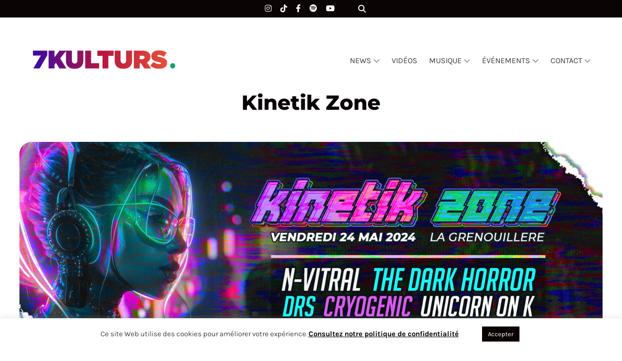

--- FILE ---
content_type: text/html; charset=utf-8
request_url: https://www.google.com/recaptcha/api2/anchor?ar=1&k=6LfGISojAAAAAMBN9ZR7xLNfTW5sztbVr6hcddsQ&co=aHR0cHM6Ly93d3cuN2t1bHR1cnMuY29tOjQ0Mw..&hl=en&v=PoyoqOPhxBO7pBk68S4YbpHZ&size=invisible&anchor-ms=20000&execute-ms=30000&cb=gsrpufy2dsww
body_size: 48668
content:
<!DOCTYPE HTML><html dir="ltr" lang="en"><head><meta http-equiv="Content-Type" content="text/html; charset=UTF-8">
<meta http-equiv="X-UA-Compatible" content="IE=edge">
<title>reCAPTCHA</title>
<style type="text/css">
/* cyrillic-ext */
@font-face {
  font-family: 'Roboto';
  font-style: normal;
  font-weight: 400;
  font-stretch: 100%;
  src: url(//fonts.gstatic.com/s/roboto/v48/KFO7CnqEu92Fr1ME7kSn66aGLdTylUAMa3GUBHMdazTgWw.woff2) format('woff2');
  unicode-range: U+0460-052F, U+1C80-1C8A, U+20B4, U+2DE0-2DFF, U+A640-A69F, U+FE2E-FE2F;
}
/* cyrillic */
@font-face {
  font-family: 'Roboto';
  font-style: normal;
  font-weight: 400;
  font-stretch: 100%;
  src: url(//fonts.gstatic.com/s/roboto/v48/KFO7CnqEu92Fr1ME7kSn66aGLdTylUAMa3iUBHMdazTgWw.woff2) format('woff2');
  unicode-range: U+0301, U+0400-045F, U+0490-0491, U+04B0-04B1, U+2116;
}
/* greek-ext */
@font-face {
  font-family: 'Roboto';
  font-style: normal;
  font-weight: 400;
  font-stretch: 100%;
  src: url(//fonts.gstatic.com/s/roboto/v48/KFO7CnqEu92Fr1ME7kSn66aGLdTylUAMa3CUBHMdazTgWw.woff2) format('woff2');
  unicode-range: U+1F00-1FFF;
}
/* greek */
@font-face {
  font-family: 'Roboto';
  font-style: normal;
  font-weight: 400;
  font-stretch: 100%;
  src: url(//fonts.gstatic.com/s/roboto/v48/KFO7CnqEu92Fr1ME7kSn66aGLdTylUAMa3-UBHMdazTgWw.woff2) format('woff2');
  unicode-range: U+0370-0377, U+037A-037F, U+0384-038A, U+038C, U+038E-03A1, U+03A3-03FF;
}
/* math */
@font-face {
  font-family: 'Roboto';
  font-style: normal;
  font-weight: 400;
  font-stretch: 100%;
  src: url(//fonts.gstatic.com/s/roboto/v48/KFO7CnqEu92Fr1ME7kSn66aGLdTylUAMawCUBHMdazTgWw.woff2) format('woff2');
  unicode-range: U+0302-0303, U+0305, U+0307-0308, U+0310, U+0312, U+0315, U+031A, U+0326-0327, U+032C, U+032F-0330, U+0332-0333, U+0338, U+033A, U+0346, U+034D, U+0391-03A1, U+03A3-03A9, U+03B1-03C9, U+03D1, U+03D5-03D6, U+03F0-03F1, U+03F4-03F5, U+2016-2017, U+2034-2038, U+203C, U+2040, U+2043, U+2047, U+2050, U+2057, U+205F, U+2070-2071, U+2074-208E, U+2090-209C, U+20D0-20DC, U+20E1, U+20E5-20EF, U+2100-2112, U+2114-2115, U+2117-2121, U+2123-214F, U+2190, U+2192, U+2194-21AE, U+21B0-21E5, U+21F1-21F2, U+21F4-2211, U+2213-2214, U+2216-22FF, U+2308-230B, U+2310, U+2319, U+231C-2321, U+2336-237A, U+237C, U+2395, U+239B-23B7, U+23D0, U+23DC-23E1, U+2474-2475, U+25AF, U+25B3, U+25B7, U+25BD, U+25C1, U+25CA, U+25CC, U+25FB, U+266D-266F, U+27C0-27FF, U+2900-2AFF, U+2B0E-2B11, U+2B30-2B4C, U+2BFE, U+3030, U+FF5B, U+FF5D, U+1D400-1D7FF, U+1EE00-1EEFF;
}
/* symbols */
@font-face {
  font-family: 'Roboto';
  font-style: normal;
  font-weight: 400;
  font-stretch: 100%;
  src: url(//fonts.gstatic.com/s/roboto/v48/KFO7CnqEu92Fr1ME7kSn66aGLdTylUAMaxKUBHMdazTgWw.woff2) format('woff2');
  unicode-range: U+0001-000C, U+000E-001F, U+007F-009F, U+20DD-20E0, U+20E2-20E4, U+2150-218F, U+2190, U+2192, U+2194-2199, U+21AF, U+21E6-21F0, U+21F3, U+2218-2219, U+2299, U+22C4-22C6, U+2300-243F, U+2440-244A, U+2460-24FF, U+25A0-27BF, U+2800-28FF, U+2921-2922, U+2981, U+29BF, U+29EB, U+2B00-2BFF, U+4DC0-4DFF, U+FFF9-FFFB, U+10140-1018E, U+10190-1019C, U+101A0, U+101D0-101FD, U+102E0-102FB, U+10E60-10E7E, U+1D2C0-1D2D3, U+1D2E0-1D37F, U+1F000-1F0FF, U+1F100-1F1AD, U+1F1E6-1F1FF, U+1F30D-1F30F, U+1F315, U+1F31C, U+1F31E, U+1F320-1F32C, U+1F336, U+1F378, U+1F37D, U+1F382, U+1F393-1F39F, U+1F3A7-1F3A8, U+1F3AC-1F3AF, U+1F3C2, U+1F3C4-1F3C6, U+1F3CA-1F3CE, U+1F3D4-1F3E0, U+1F3ED, U+1F3F1-1F3F3, U+1F3F5-1F3F7, U+1F408, U+1F415, U+1F41F, U+1F426, U+1F43F, U+1F441-1F442, U+1F444, U+1F446-1F449, U+1F44C-1F44E, U+1F453, U+1F46A, U+1F47D, U+1F4A3, U+1F4B0, U+1F4B3, U+1F4B9, U+1F4BB, U+1F4BF, U+1F4C8-1F4CB, U+1F4D6, U+1F4DA, U+1F4DF, U+1F4E3-1F4E6, U+1F4EA-1F4ED, U+1F4F7, U+1F4F9-1F4FB, U+1F4FD-1F4FE, U+1F503, U+1F507-1F50B, U+1F50D, U+1F512-1F513, U+1F53E-1F54A, U+1F54F-1F5FA, U+1F610, U+1F650-1F67F, U+1F687, U+1F68D, U+1F691, U+1F694, U+1F698, U+1F6AD, U+1F6B2, U+1F6B9-1F6BA, U+1F6BC, U+1F6C6-1F6CF, U+1F6D3-1F6D7, U+1F6E0-1F6EA, U+1F6F0-1F6F3, U+1F6F7-1F6FC, U+1F700-1F7FF, U+1F800-1F80B, U+1F810-1F847, U+1F850-1F859, U+1F860-1F887, U+1F890-1F8AD, U+1F8B0-1F8BB, U+1F8C0-1F8C1, U+1F900-1F90B, U+1F93B, U+1F946, U+1F984, U+1F996, U+1F9E9, U+1FA00-1FA6F, U+1FA70-1FA7C, U+1FA80-1FA89, U+1FA8F-1FAC6, U+1FACE-1FADC, U+1FADF-1FAE9, U+1FAF0-1FAF8, U+1FB00-1FBFF;
}
/* vietnamese */
@font-face {
  font-family: 'Roboto';
  font-style: normal;
  font-weight: 400;
  font-stretch: 100%;
  src: url(//fonts.gstatic.com/s/roboto/v48/KFO7CnqEu92Fr1ME7kSn66aGLdTylUAMa3OUBHMdazTgWw.woff2) format('woff2');
  unicode-range: U+0102-0103, U+0110-0111, U+0128-0129, U+0168-0169, U+01A0-01A1, U+01AF-01B0, U+0300-0301, U+0303-0304, U+0308-0309, U+0323, U+0329, U+1EA0-1EF9, U+20AB;
}
/* latin-ext */
@font-face {
  font-family: 'Roboto';
  font-style: normal;
  font-weight: 400;
  font-stretch: 100%;
  src: url(//fonts.gstatic.com/s/roboto/v48/KFO7CnqEu92Fr1ME7kSn66aGLdTylUAMa3KUBHMdazTgWw.woff2) format('woff2');
  unicode-range: U+0100-02BA, U+02BD-02C5, U+02C7-02CC, U+02CE-02D7, U+02DD-02FF, U+0304, U+0308, U+0329, U+1D00-1DBF, U+1E00-1E9F, U+1EF2-1EFF, U+2020, U+20A0-20AB, U+20AD-20C0, U+2113, U+2C60-2C7F, U+A720-A7FF;
}
/* latin */
@font-face {
  font-family: 'Roboto';
  font-style: normal;
  font-weight: 400;
  font-stretch: 100%;
  src: url(//fonts.gstatic.com/s/roboto/v48/KFO7CnqEu92Fr1ME7kSn66aGLdTylUAMa3yUBHMdazQ.woff2) format('woff2');
  unicode-range: U+0000-00FF, U+0131, U+0152-0153, U+02BB-02BC, U+02C6, U+02DA, U+02DC, U+0304, U+0308, U+0329, U+2000-206F, U+20AC, U+2122, U+2191, U+2193, U+2212, U+2215, U+FEFF, U+FFFD;
}
/* cyrillic-ext */
@font-face {
  font-family: 'Roboto';
  font-style: normal;
  font-weight: 500;
  font-stretch: 100%;
  src: url(//fonts.gstatic.com/s/roboto/v48/KFO7CnqEu92Fr1ME7kSn66aGLdTylUAMa3GUBHMdazTgWw.woff2) format('woff2');
  unicode-range: U+0460-052F, U+1C80-1C8A, U+20B4, U+2DE0-2DFF, U+A640-A69F, U+FE2E-FE2F;
}
/* cyrillic */
@font-face {
  font-family: 'Roboto';
  font-style: normal;
  font-weight: 500;
  font-stretch: 100%;
  src: url(//fonts.gstatic.com/s/roboto/v48/KFO7CnqEu92Fr1ME7kSn66aGLdTylUAMa3iUBHMdazTgWw.woff2) format('woff2');
  unicode-range: U+0301, U+0400-045F, U+0490-0491, U+04B0-04B1, U+2116;
}
/* greek-ext */
@font-face {
  font-family: 'Roboto';
  font-style: normal;
  font-weight: 500;
  font-stretch: 100%;
  src: url(//fonts.gstatic.com/s/roboto/v48/KFO7CnqEu92Fr1ME7kSn66aGLdTylUAMa3CUBHMdazTgWw.woff2) format('woff2');
  unicode-range: U+1F00-1FFF;
}
/* greek */
@font-face {
  font-family: 'Roboto';
  font-style: normal;
  font-weight: 500;
  font-stretch: 100%;
  src: url(//fonts.gstatic.com/s/roboto/v48/KFO7CnqEu92Fr1ME7kSn66aGLdTylUAMa3-UBHMdazTgWw.woff2) format('woff2');
  unicode-range: U+0370-0377, U+037A-037F, U+0384-038A, U+038C, U+038E-03A1, U+03A3-03FF;
}
/* math */
@font-face {
  font-family: 'Roboto';
  font-style: normal;
  font-weight: 500;
  font-stretch: 100%;
  src: url(//fonts.gstatic.com/s/roboto/v48/KFO7CnqEu92Fr1ME7kSn66aGLdTylUAMawCUBHMdazTgWw.woff2) format('woff2');
  unicode-range: U+0302-0303, U+0305, U+0307-0308, U+0310, U+0312, U+0315, U+031A, U+0326-0327, U+032C, U+032F-0330, U+0332-0333, U+0338, U+033A, U+0346, U+034D, U+0391-03A1, U+03A3-03A9, U+03B1-03C9, U+03D1, U+03D5-03D6, U+03F0-03F1, U+03F4-03F5, U+2016-2017, U+2034-2038, U+203C, U+2040, U+2043, U+2047, U+2050, U+2057, U+205F, U+2070-2071, U+2074-208E, U+2090-209C, U+20D0-20DC, U+20E1, U+20E5-20EF, U+2100-2112, U+2114-2115, U+2117-2121, U+2123-214F, U+2190, U+2192, U+2194-21AE, U+21B0-21E5, U+21F1-21F2, U+21F4-2211, U+2213-2214, U+2216-22FF, U+2308-230B, U+2310, U+2319, U+231C-2321, U+2336-237A, U+237C, U+2395, U+239B-23B7, U+23D0, U+23DC-23E1, U+2474-2475, U+25AF, U+25B3, U+25B7, U+25BD, U+25C1, U+25CA, U+25CC, U+25FB, U+266D-266F, U+27C0-27FF, U+2900-2AFF, U+2B0E-2B11, U+2B30-2B4C, U+2BFE, U+3030, U+FF5B, U+FF5D, U+1D400-1D7FF, U+1EE00-1EEFF;
}
/* symbols */
@font-face {
  font-family: 'Roboto';
  font-style: normal;
  font-weight: 500;
  font-stretch: 100%;
  src: url(//fonts.gstatic.com/s/roboto/v48/KFO7CnqEu92Fr1ME7kSn66aGLdTylUAMaxKUBHMdazTgWw.woff2) format('woff2');
  unicode-range: U+0001-000C, U+000E-001F, U+007F-009F, U+20DD-20E0, U+20E2-20E4, U+2150-218F, U+2190, U+2192, U+2194-2199, U+21AF, U+21E6-21F0, U+21F3, U+2218-2219, U+2299, U+22C4-22C6, U+2300-243F, U+2440-244A, U+2460-24FF, U+25A0-27BF, U+2800-28FF, U+2921-2922, U+2981, U+29BF, U+29EB, U+2B00-2BFF, U+4DC0-4DFF, U+FFF9-FFFB, U+10140-1018E, U+10190-1019C, U+101A0, U+101D0-101FD, U+102E0-102FB, U+10E60-10E7E, U+1D2C0-1D2D3, U+1D2E0-1D37F, U+1F000-1F0FF, U+1F100-1F1AD, U+1F1E6-1F1FF, U+1F30D-1F30F, U+1F315, U+1F31C, U+1F31E, U+1F320-1F32C, U+1F336, U+1F378, U+1F37D, U+1F382, U+1F393-1F39F, U+1F3A7-1F3A8, U+1F3AC-1F3AF, U+1F3C2, U+1F3C4-1F3C6, U+1F3CA-1F3CE, U+1F3D4-1F3E0, U+1F3ED, U+1F3F1-1F3F3, U+1F3F5-1F3F7, U+1F408, U+1F415, U+1F41F, U+1F426, U+1F43F, U+1F441-1F442, U+1F444, U+1F446-1F449, U+1F44C-1F44E, U+1F453, U+1F46A, U+1F47D, U+1F4A3, U+1F4B0, U+1F4B3, U+1F4B9, U+1F4BB, U+1F4BF, U+1F4C8-1F4CB, U+1F4D6, U+1F4DA, U+1F4DF, U+1F4E3-1F4E6, U+1F4EA-1F4ED, U+1F4F7, U+1F4F9-1F4FB, U+1F4FD-1F4FE, U+1F503, U+1F507-1F50B, U+1F50D, U+1F512-1F513, U+1F53E-1F54A, U+1F54F-1F5FA, U+1F610, U+1F650-1F67F, U+1F687, U+1F68D, U+1F691, U+1F694, U+1F698, U+1F6AD, U+1F6B2, U+1F6B9-1F6BA, U+1F6BC, U+1F6C6-1F6CF, U+1F6D3-1F6D7, U+1F6E0-1F6EA, U+1F6F0-1F6F3, U+1F6F7-1F6FC, U+1F700-1F7FF, U+1F800-1F80B, U+1F810-1F847, U+1F850-1F859, U+1F860-1F887, U+1F890-1F8AD, U+1F8B0-1F8BB, U+1F8C0-1F8C1, U+1F900-1F90B, U+1F93B, U+1F946, U+1F984, U+1F996, U+1F9E9, U+1FA00-1FA6F, U+1FA70-1FA7C, U+1FA80-1FA89, U+1FA8F-1FAC6, U+1FACE-1FADC, U+1FADF-1FAE9, U+1FAF0-1FAF8, U+1FB00-1FBFF;
}
/* vietnamese */
@font-face {
  font-family: 'Roboto';
  font-style: normal;
  font-weight: 500;
  font-stretch: 100%;
  src: url(//fonts.gstatic.com/s/roboto/v48/KFO7CnqEu92Fr1ME7kSn66aGLdTylUAMa3OUBHMdazTgWw.woff2) format('woff2');
  unicode-range: U+0102-0103, U+0110-0111, U+0128-0129, U+0168-0169, U+01A0-01A1, U+01AF-01B0, U+0300-0301, U+0303-0304, U+0308-0309, U+0323, U+0329, U+1EA0-1EF9, U+20AB;
}
/* latin-ext */
@font-face {
  font-family: 'Roboto';
  font-style: normal;
  font-weight: 500;
  font-stretch: 100%;
  src: url(//fonts.gstatic.com/s/roboto/v48/KFO7CnqEu92Fr1ME7kSn66aGLdTylUAMa3KUBHMdazTgWw.woff2) format('woff2');
  unicode-range: U+0100-02BA, U+02BD-02C5, U+02C7-02CC, U+02CE-02D7, U+02DD-02FF, U+0304, U+0308, U+0329, U+1D00-1DBF, U+1E00-1E9F, U+1EF2-1EFF, U+2020, U+20A0-20AB, U+20AD-20C0, U+2113, U+2C60-2C7F, U+A720-A7FF;
}
/* latin */
@font-face {
  font-family: 'Roboto';
  font-style: normal;
  font-weight: 500;
  font-stretch: 100%;
  src: url(//fonts.gstatic.com/s/roboto/v48/KFO7CnqEu92Fr1ME7kSn66aGLdTylUAMa3yUBHMdazQ.woff2) format('woff2');
  unicode-range: U+0000-00FF, U+0131, U+0152-0153, U+02BB-02BC, U+02C6, U+02DA, U+02DC, U+0304, U+0308, U+0329, U+2000-206F, U+20AC, U+2122, U+2191, U+2193, U+2212, U+2215, U+FEFF, U+FFFD;
}
/* cyrillic-ext */
@font-face {
  font-family: 'Roboto';
  font-style: normal;
  font-weight: 900;
  font-stretch: 100%;
  src: url(//fonts.gstatic.com/s/roboto/v48/KFO7CnqEu92Fr1ME7kSn66aGLdTylUAMa3GUBHMdazTgWw.woff2) format('woff2');
  unicode-range: U+0460-052F, U+1C80-1C8A, U+20B4, U+2DE0-2DFF, U+A640-A69F, U+FE2E-FE2F;
}
/* cyrillic */
@font-face {
  font-family: 'Roboto';
  font-style: normal;
  font-weight: 900;
  font-stretch: 100%;
  src: url(//fonts.gstatic.com/s/roboto/v48/KFO7CnqEu92Fr1ME7kSn66aGLdTylUAMa3iUBHMdazTgWw.woff2) format('woff2');
  unicode-range: U+0301, U+0400-045F, U+0490-0491, U+04B0-04B1, U+2116;
}
/* greek-ext */
@font-face {
  font-family: 'Roboto';
  font-style: normal;
  font-weight: 900;
  font-stretch: 100%;
  src: url(//fonts.gstatic.com/s/roboto/v48/KFO7CnqEu92Fr1ME7kSn66aGLdTylUAMa3CUBHMdazTgWw.woff2) format('woff2');
  unicode-range: U+1F00-1FFF;
}
/* greek */
@font-face {
  font-family: 'Roboto';
  font-style: normal;
  font-weight: 900;
  font-stretch: 100%;
  src: url(//fonts.gstatic.com/s/roboto/v48/KFO7CnqEu92Fr1ME7kSn66aGLdTylUAMa3-UBHMdazTgWw.woff2) format('woff2');
  unicode-range: U+0370-0377, U+037A-037F, U+0384-038A, U+038C, U+038E-03A1, U+03A3-03FF;
}
/* math */
@font-face {
  font-family: 'Roboto';
  font-style: normal;
  font-weight: 900;
  font-stretch: 100%;
  src: url(//fonts.gstatic.com/s/roboto/v48/KFO7CnqEu92Fr1ME7kSn66aGLdTylUAMawCUBHMdazTgWw.woff2) format('woff2');
  unicode-range: U+0302-0303, U+0305, U+0307-0308, U+0310, U+0312, U+0315, U+031A, U+0326-0327, U+032C, U+032F-0330, U+0332-0333, U+0338, U+033A, U+0346, U+034D, U+0391-03A1, U+03A3-03A9, U+03B1-03C9, U+03D1, U+03D5-03D6, U+03F0-03F1, U+03F4-03F5, U+2016-2017, U+2034-2038, U+203C, U+2040, U+2043, U+2047, U+2050, U+2057, U+205F, U+2070-2071, U+2074-208E, U+2090-209C, U+20D0-20DC, U+20E1, U+20E5-20EF, U+2100-2112, U+2114-2115, U+2117-2121, U+2123-214F, U+2190, U+2192, U+2194-21AE, U+21B0-21E5, U+21F1-21F2, U+21F4-2211, U+2213-2214, U+2216-22FF, U+2308-230B, U+2310, U+2319, U+231C-2321, U+2336-237A, U+237C, U+2395, U+239B-23B7, U+23D0, U+23DC-23E1, U+2474-2475, U+25AF, U+25B3, U+25B7, U+25BD, U+25C1, U+25CA, U+25CC, U+25FB, U+266D-266F, U+27C0-27FF, U+2900-2AFF, U+2B0E-2B11, U+2B30-2B4C, U+2BFE, U+3030, U+FF5B, U+FF5D, U+1D400-1D7FF, U+1EE00-1EEFF;
}
/* symbols */
@font-face {
  font-family: 'Roboto';
  font-style: normal;
  font-weight: 900;
  font-stretch: 100%;
  src: url(//fonts.gstatic.com/s/roboto/v48/KFO7CnqEu92Fr1ME7kSn66aGLdTylUAMaxKUBHMdazTgWw.woff2) format('woff2');
  unicode-range: U+0001-000C, U+000E-001F, U+007F-009F, U+20DD-20E0, U+20E2-20E4, U+2150-218F, U+2190, U+2192, U+2194-2199, U+21AF, U+21E6-21F0, U+21F3, U+2218-2219, U+2299, U+22C4-22C6, U+2300-243F, U+2440-244A, U+2460-24FF, U+25A0-27BF, U+2800-28FF, U+2921-2922, U+2981, U+29BF, U+29EB, U+2B00-2BFF, U+4DC0-4DFF, U+FFF9-FFFB, U+10140-1018E, U+10190-1019C, U+101A0, U+101D0-101FD, U+102E0-102FB, U+10E60-10E7E, U+1D2C0-1D2D3, U+1D2E0-1D37F, U+1F000-1F0FF, U+1F100-1F1AD, U+1F1E6-1F1FF, U+1F30D-1F30F, U+1F315, U+1F31C, U+1F31E, U+1F320-1F32C, U+1F336, U+1F378, U+1F37D, U+1F382, U+1F393-1F39F, U+1F3A7-1F3A8, U+1F3AC-1F3AF, U+1F3C2, U+1F3C4-1F3C6, U+1F3CA-1F3CE, U+1F3D4-1F3E0, U+1F3ED, U+1F3F1-1F3F3, U+1F3F5-1F3F7, U+1F408, U+1F415, U+1F41F, U+1F426, U+1F43F, U+1F441-1F442, U+1F444, U+1F446-1F449, U+1F44C-1F44E, U+1F453, U+1F46A, U+1F47D, U+1F4A3, U+1F4B0, U+1F4B3, U+1F4B9, U+1F4BB, U+1F4BF, U+1F4C8-1F4CB, U+1F4D6, U+1F4DA, U+1F4DF, U+1F4E3-1F4E6, U+1F4EA-1F4ED, U+1F4F7, U+1F4F9-1F4FB, U+1F4FD-1F4FE, U+1F503, U+1F507-1F50B, U+1F50D, U+1F512-1F513, U+1F53E-1F54A, U+1F54F-1F5FA, U+1F610, U+1F650-1F67F, U+1F687, U+1F68D, U+1F691, U+1F694, U+1F698, U+1F6AD, U+1F6B2, U+1F6B9-1F6BA, U+1F6BC, U+1F6C6-1F6CF, U+1F6D3-1F6D7, U+1F6E0-1F6EA, U+1F6F0-1F6F3, U+1F6F7-1F6FC, U+1F700-1F7FF, U+1F800-1F80B, U+1F810-1F847, U+1F850-1F859, U+1F860-1F887, U+1F890-1F8AD, U+1F8B0-1F8BB, U+1F8C0-1F8C1, U+1F900-1F90B, U+1F93B, U+1F946, U+1F984, U+1F996, U+1F9E9, U+1FA00-1FA6F, U+1FA70-1FA7C, U+1FA80-1FA89, U+1FA8F-1FAC6, U+1FACE-1FADC, U+1FADF-1FAE9, U+1FAF0-1FAF8, U+1FB00-1FBFF;
}
/* vietnamese */
@font-face {
  font-family: 'Roboto';
  font-style: normal;
  font-weight: 900;
  font-stretch: 100%;
  src: url(//fonts.gstatic.com/s/roboto/v48/KFO7CnqEu92Fr1ME7kSn66aGLdTylUAMa3OUBHMdazTgWw.woff2) format('woff2');
  unicode-range: U+0102-0103, U+0110-0111, U+0128-0129, U+0168-0169, U+01A0-01A1, U+01AF-01B0, U+0300-0301, U+0303-0304, U+0308-0309, U+0323, U+0329, U+1EA0-1EF9, U+20AB;
}
/* latin-ext */
@font-face {
  font-family: 'Roboto';
  font-style: normal;
  font-weight: 900;
  font-stretch: 100%;
  src: url(//fonts.gstatic.com/s/roboto/v48/KFO7CnqEu92Fr1ME7kSn66aGLdTylUAMa3KUBHMdazTgWw.woff2) format('woff2');
  unicode-range: U+0100-02BA, U+02BD-02C5, U+02C7-02CC, U+02CE-02D7, U+02DD-02FF, U+0304, U+0308, U+0329, U+1D00-1DBF, U+1E00-1E9F, U+1EF2-1EFF, U+2020, U+20A0-20AB, U+20AD-20C0, U+2113, U+2C60-2C7F, U+A720-A7FF;
}
/* latin */
@font-face {
  font-family: 'Roboto';
  font-style: normal;
  font-weight: 900;
  font-stretch: 100%;
  src: url(//fonts.gstatic.com/s/roboto/v48/KFO7CnqEu92Fr1ME7kSn66aGLdTylUAMa3yUBHMdazQ.woff2) format('woff2');
  unicode-range: U+0000-00FF, U+0131, U+0152-0153, U+02BB-02BC, U+02C6, U+02DA, U+02DC, U+0304, U+0308, U+0329, U+2000-206F, U+20AC, U+2122, U+2191, U+2193, U+2212, U+2215, U+FEFF, U+FFFD;
}

</style>
<link rel="stylesheet" type="text/css" href="https://www.gstatic.com/recaptcha/releases/PoyoqOPhxBO7pBk68S4YbpHZ/styles__ltr.css">
<script nonce="DyhTGfwNThWUU9-3Kv8sMg" type="text/javascript">window['__recaptcha_api'] = 'https://www.google.com/recaptcha/api2/';</script>
<script type="text/javascript" src="https://www.gstatic.com/recaptcha/releases/PoyoqOPhxBO7pBk68S4YbpHZ/recaptcha__en.js" nonce="DyhTGfwNThWUU9-3Kv8sMg">
      
    </script></head>
<body><div id="rc-anchor-alert" class="rc-anchor-alert"></div>
<input type="hidden" id="recaptcha-token" value="[base64]">
<script type="text/javascript" nonce="DyhTGfwNThWUU9-3Kv8sMg">
      recaptcha.anchor.Main.init("[\x22ainput\x22,[\x22bgdata\x22,\x22\x22,\[base64]/[base64]/[base64]/[base64]/[base64]/[base64]/[base64]/[base64]/[base64]/[base64]\\u003d\x22,\[base64]\\u003d\\u003d\x22,\[base64]/wpILw6fDgMKDYgrDrg3Ctz7Cj8OzasO/TcK8IMOYZ8OUEMKaOjV9XAHCvMKZD8OQwoslLhIfA8OxwqhPM8O1NcOpKsKlwpvDgsOewo8gasOKDyrCpyzDpkHCinDCvEdMwqUSSVMATMKqwp7DqWfDlhwZw5fCpGXDuMOye8Kgwodpwo/DmcKfwqodwp/CrsKiw5xUw7x2wobDqMOOw5/CkzHDmQrCi8O3WSTCnMK9IMOwwqHChWzDkcKIw7Fpb8Ksw5Y9E8OJVcKPwpYYCMK0w7PDm8ODSijCuH3Dv0Y8wpgeS1tdAQTDuUfCvcOoCx5lw5Ecwplfw6vDq8KCw5caCMKgw55pwrQVwqfCoR/Dr1nCrMK4w4HDi0/CjsOOwoDCuyPCl8OXV8K2OwDChTrCslnDtMOCInBbwpvDl8Okw7ZMcTdewoPDlUPDgMKJXhDCpMOWw5XCksKEwrvCi8KPwqsYwpvCslvClhjCmUDDvcKTJgrDgsKAFMOuQMOxL0llw77CuV3DkAAlw5zCgsObwrFPPcKqMTB/DsKIw4U+wpnCssOJEsKqfwp1wqnDtX3Dvnc2NDfDn8O8wo5vw5NCwq/CjEzCp8O5b8O/woo4OMOAAsK0w7DDgX8jNMOgTVzCqinDqy86ScOWw7bDvEUGaMKQwqleNsOSeRbCoMKOGcKDUMOqGRzCvsO3HsOIBXM/THTDksK1G8KGwp1/[base64]/DuhrCnW1QUxzDjsO0cMO7wprDj8Kgw5nCjMKZw4bCtDRHwo9jK8KpRMOqw5nCmG4mwrE9QsKPE8Oaw5/Di8O+wp1TCMKzwpEbE8Kgbgdgw6TCs8OtwrPDhBA3REV0Q8KRwpLDuDZ6w60HXcOVwp9wTMKNw43DoWhowpcDwqJwwro+wp/Ck0HCkMK0IhXCu0/[base64]/NXMoOhXCscK4IivCowFLccK7w7fDgMKkO8K7B8OwMRjDtsO2wrHDohPDiHtbSMKrwo3DosOSw6N0w74sw7DCrGzDrhFdCsO8wrfCkMKXIhp8aMKMw417wpHDkEvCisK2SGk8w7YGwqt4aMKObSoqTcOcDsO/w6PCkzd7wrAAwr3Dpj8qw4YXw5XDl8KFT8Oew5jDghNOw5MaKTosw4HDtsK5wrDDh8K/QQ/DklPCpcK3UDZnGVfDscKwGsOEX05iEQU3UyfDtcKIQlURIH9awojCvyrDiMKaw5cZwrrDomgUw7cmwrhEb0bCvsOKJcOMwo3CoMKcacOiWcOBMRZsIis6FRpZwpzCk0TCs14GFgHDisKTLHfDhcKMZ1HCqioKc8KmeyHDrMKPwoHDn2UWIsKNNMOQwrUjwp/CmMO0ViESwpPClcOXwoYzQSTCi8O0w7h3w6nDmcO/KMOgXyZwwojCiMOIw4lQwojChFnDuQsJU8KKwpQlWEQXHMKrfMOcwozDssKtwrjDosKvw4hMwobCt8OaG8OGKsOJaUHCrMOjwoBswp0pwqsFZS3CtTnCpgpmP8OeOU/[base64]/DoR5fw7/DpcOVJcKNw53Dvg7DqMK7wrXCvcOnw7/DvsOaw63DmgrDo8Oyw6dlQz9PwprCvsOJw67CiT05PyrCunlaYMK4LsO4w43DkcKTwrARwotqDcOUWQbCuAPDgnTCq8KDHsOow5dcHMOMasObwpTCsMOMCcOKaMKIw7jCjVUeNsKYVTTCjnzDuVLDi2IBw7c3L3/Dk8KgwqLDgcKdLMKoBsKWWsKnS8KTIVJ1w6IoX2EHwozCjMOeBQPDgcKcEcOTwrEgwpM/[base64]/XMO3OXFFZkLCuF3CshbDkcKCwqrCrcK3wqfCmyFrFsOLayLDg8KNw6xWF2bDo1vDlWDDlMK/wqDDkcOew4ZINU/CnxHCq252JMKfwo3DkCXCnl7CuU17PMOdwqQLHyYXKMKlwpkPwrnCvcOOw517wonDjD0bw77CohDDo8KKwrtPJ2fCjzLDk1bDpw/DjcOUwrV9wpjCslBVDsKGbSXCij9jBwjClR7Dv8Omw4nCkMOSw5rDjDHCgXs8YcOowpDCp8OeZcOew5M3wojDuMKfwogKwpwIw6UPIcOZwp0WcsOjwotPw5BkX8KBw4JFw7rDlW1nwovDksKTU1jDqjFGMDTCpsOCW8OQw4nCrcOOwq8rIX7Cp8Oew43CrcO/fcO+DQfClzd7wrlqw5XCisKSwpzCl8KIVcKyw4FxwqUvwovCo8OYQF9ORFNxwpFpwqAtw7XCpcKMw7/[base64]/CoAzCn8OGVMO+NX7Dk2dNwqzDg8KQTcOQw7nCjcOSw4PCsTUHw5vChRE7wrhewoVjwqbCiMOrJEjDlXZfHBgRfWRWP8O4w6JyOMOWwql8w7XCosOcGsOQwoVYKQs/w6F5Ax9qw4YSbMKJXR8fw6bDoMKpw6ojXcOtZMOhw6nCi8Kuwq1jwo7DhcKmUcKCworCvn7CpTZIF8OtMADCnkbCm10mdnHCpsKZwqwWw4JnecObUjXClsOdw5nDusOES1/DpcO1wrtfwrZQIkRMM8KlfyRPwoXCj8OUFzoWbF5XXsK3dMO4QwfDtQUvBsOhAsK4SXEKwr/[base64]/wrouBCrDujTDhsKHwpJUAsKJw4hfw4E2wqcnw5VKwqY6w6PCr8KQLXPCl2d1w5hswr3DvXXDkEtUw5FvwoxZw4kCwq7DoQMjS8K6ecOZw6PCgcOEwrR/wrvDkcO7wpfDslMxwrhow4/Dly7DvlvDjkDCjlDCs8O1w7vDvcOVQVphwpAlwofDqRbCgsK6wpDCiR9UD3TDjsOMensmBMKif1wYwpXDpj/CtMKmGnPCuMOpK8OSw7HCj8Ogw4zDisKHwrvCjFNJwo8gBsKgw6RGwodnwq3DoVrDoMOhLQLCisOOKFLDp8OuLll+KcKLFcKXwqPDv8Ogw7XDoRsLB3vDh8KZwpViwrvDmWjCucKdwqnDl8KswrEqw5rDocKISw3ChwV4KwLDu2h5w7tZEH/[base64]/CgjbDrsKxNMOdXjhITMOSZsO/eQsXTsOLHMKtwpzCgcKywpDDkAsCw4Jow77DkcObDsOMCcKAQsKdKcOOZsOowq/DuTLDkXbDolc9FMOXw4PDgMOwwqTCvsOjZcKcw4LCpFVgbGnCvSvDr0BRG8KAw7DDjwbDkWMKLsOjwohbwp1NAXrDqk1qRsK8wrLDmMOCw68eLMK9AcKNw5pBwq0wwoLDp8KGwrUjTF/Cv8KjwqUFwp0dM8Oce8K7wo7DkwwgXcOCLMKEw4nDrsOMZCFSw43Do0bDgQfCkQFKEU9mNj7Dh8OSOyYOwq3ChB/ChWrClMK+wp3DscKEVzHCninCnSRJYirCu0HCsADDv8ONUznCpsKZwr/DmFZNw6dnw4vCnRLCkcKsHcOzw5bDu8OUwp7CtA5Bw6PDpQJTw7vCqcOQw5XDhENqw6DCiHHCo8KsMsKnwpzCnUwXwr4/Wk/Cn8K4wowpwpVFU0dSw6/DmEVQwrJYwonDpxYPDw1/w5Uawo/CnFcTw6pLw4/[base64]/ChcOKN8KVwolvKXHCgwDDt8K/IcOoAMKXFgHCoWQYFsKpw4XCu8OCwqhjw4rCq8KAOsOeFmNDJ8O9JiJyGSPCpcKVwod3wpTDiSrDj8KuQcKXw54afMKVw4bDkMKSXXXDmX7Co8KgT8KKw5fCsCHCoyJMIsKTMcKbwrXDgBLDvsOEwqvCjsKXwrUjJiTCvMOtQWRgbMO8wpYtw5Nhwp/CsV4dw6UFwpLCoAw8XmQWEn7CmMOccMK6Yl4ww7F1TcOYwokqE8KxwrYrwrDDu3gCcsKDFWlGJ8OBbHLClFLCgsKlTgLDiF4KwpdXXBQsw47CjiHDtlNIMxUew73DuyRCwr9awqd+wrJMecK5wqfDhWvDs8KUw7XCvsO2wppoDcOewrsGw5Yyw4UhIcOeBcOcwr/DmMO3w5vDuGHDpMOQw43DpsKaw4N2fXQ5wp7ChQ7DrcKAfmZSdMO9aydkw67DoMOcw4jDkxF8wq45w4BMwpLDp8OkKFQzw5bDrcOwBMOFw51tewvCgcODSTQzwrUhHMKtwrzCmCDDl2DDhsOAG1bCs8Kiw6HDg8KhTXDCnMKTw4QCfR/CjMKcwo9bwrzCpAx5aFfDoDTCs8KRdlnCrMKuHQImOMOKcMKfKcOEw5Yew5DCo2tSAMKjQMO6AcKID8OCbTbCsW7Cu0vDhsKIfsOVJsKxw4dhbMKpcsO0wrEBwrs4GHYWYMOYfzvCi8K9w6bCvsKRw7/DpcOGOMKGd8O9ccOXMsKWwo9bwpfCmybCrXwpYW7CjsKxQlzCtwo/[base64]/CgcOow7fDhcOzD3tow5xzQsOlwoDDjBLDjMO0w64iwqQ8BMO7IcKLbXHDjcK5woHDmGkIajgewp0yXsKVw7rCv8K8VDN7w5RgJsOEI2PDvcOHwpFnJcK4VX3DqsOPNcKkdwoQT8KrTnAFKlAqwobCsMKDMcKRwo4DOh/[base64]/[base64]/[base64]/ScK3w6UKwrjDvMOaw64DDMODGsK/wrbCtjdENTXDuijCm3fDusKxdsO2Ly56w6d2PUvCtMKANsOBwrAAwo83w5oDwpfDvsKPwozDnmcCBHDCicOIw4/DqcO3wo/[base64]/CumjDlsKxdMKpw6PDrwozSD/DrWJLSmrCv1Nww5oCcsOnwoNKccKCwrZPwqp6NcKaAcK3w5XDtcKXwogvLWrCin3CiW4FeV4/w4w+w47CqcK9w5w8b8Oqw6HCmS/[base64]/ZxXCkBNMwqXDh8KAw70aSC53w53DgMOecQ50woPDj8KLfMOww6zDvm9aSBzDocO+ccKzw63DjCfCk8KmwoHCt8OIYH5dasKAwr8WwpzClMKGwqHCoCrDvsKSwq91VsOZwrVQMsKywr9NfsKDLcKGwoF/CMO1F8OIwpXDn1Fiw7JcwqEAwqglOMOaw5ZFw4Ynw65LwpPCtMOMwoR+ECzDtsOVw5pUU8KWwp1Gwr8nw7jDq0HCp3gswq7DkcOLwrNCw5tHcMKYT8KAwrDCvTbCsQHCikvDnMOrbsOLZ8OeG8KOO8Kfw5t3w6/DusKiw4rCrcKHw7rDrMKLES8Jw60kLMOaC2rDgcKYaArDsDkWC8KiEcKgKcKFw49Fwp9Ww6pmwqdzNAVdLhvCtyVPwofDjsKMRwTDvirDt8OcwrREwpXDi1fDssOtFMKYPgQ4AMOXFMKgMzrDvDnDg35xT8Kqw5TDrcKIwpPDqQ/Dh8O7w5fDvRjCtgYTw6Uqw7lLwoZrw7bCvMKtw7vDl8KNwrExWzEAcX3CmsOCwo4PSMKtY3kvw5QEw7vDmsKDwpMHw4l0wo7CjcOyw5DCjMO5w7MJHFDDqGTCvj0cw7YJwr9Sw67DiBssw7cgFMKpecOlw7/Cqg4PA8O5LsObw4VTwpsFwqcjw4zCtAAwwpd+bQpNNsK3b8OAwozDgUY8YMODAEVeB2RzEwEiw43Cl8KwwrNywq1MbBU/QcK3w4Ngw7ckwqzCsR4dw5DCq3oWwprClGsDAVRrUxxbPzEXw4VudcKha8OyAzbCv3fCp8Kmw4kTZA/[base64]/CgMOiwoTCucOsVsKOw7nDj0AgE8Kfwrhjwp7CqsOoOjfCjsKIw7LCowkZw7bCmXVow5wzAcKPwrsoFMOAE8KxKMO6f8OMw7/DoUTCuMKtajM1FljCrcObbsKwTUgBYUMKw5wJw7VkcMOjwpw3Ni8gOcOWX8KMw7XDtyXCjMOIwp7CuxjDmx/Dj8K5OcOawrFlYcKGf8KUZxvDiMOMwrzDtmJfwoPDpsKsdwfDk8KwwqPCpA/[base64]/[base64]/eCpjwoMEV8Kww71cw5HDvXjDnHrDj37DpQsgw7lvHw7CpUTDqMKrw59gdDbDpcKUbwMOwpHCgMKTw7vDnhtPYcKiwqZIw59GOsKVMcKOWMOqwpQbL8KdGMO3SsKnwobDjsK6HjcyWGNrFjYnwpxcwrfCh8KoS8OCFinCgsKMPF9hScKCDMKWwo/DtcKDbEQhw5LDtBLCnk/DuMOEwp/Csz1rw69nDRjCh0bDocKqwqJfDAMmAjfDlETCvy/CgMKLLMKDwp3CjyMIwpvCh8KjbcOWEsOQw5VzS8OXG2VcbcKCwp1bCyZmC8Omw5pWFnxkw73DoWofw4fDt8KrEcOWTSLDhn0nXn/[base64]/RcOORzVwFFXCn0nChMK3V2J4WhxuOmrClz1XanMNwoPCr8KQIcKLWlEUw6XCmH3DuhDCu8OGw6rCjR4ES8OxwqknesKKTAHCmw3Ds8KvwoMgwqrDpCnDucK0TGpcw5jDjsO4ScO3NsOYwobDrWHCv0ERcX/[base64]/[base64]/NhBpJGFSwo9/VRbDtcKvOsOyUMKoMMKwwprDqcOtWnMKMzHCocKdT1DCiFHDigg+w55ECMKXwrlxw5nCqXZEw7rDvcKYw7UHJ8KUwoDDgErDvMKiwqVrHndWwqXCk8Ojw6DCvx4Of184D3LCt8KawqfCi8O8wr1wwqEyw5TCpsKawqR4RBzCuU/DgzN0UUnDk8KeEMKkC2R1w7fDrkgcZHfCvsKYwrtFecKsbVdMIRkTwqtAwoLDuMORw4/CsEMBwpfCi8KRwpjCnhp0XQVpwp3Ds0NhwrIbPcKxcsOGfy0qw6DChMOgDTxtNlvCl8KFY1PCksO+TW5YJARxw5MdenPDk8KHWcKcwplVwq7DsMKfR2jDu1J4Z3AMMsK1wr/[base64]/DlW4Qw69jOk9WLMKDw4HDs8O/wrHCh1nDpnrCiktVasOwVcKOwq9pOl3CpFJ6w4dxw5/CgTlzwoDDlC7Dk09fRjfDtyTDnyBdw6UsZsK7A8KnC37Dj8O4wrfCpsKEwqbDr8OTMcK0asOSwoRhwozDnMK9wowfwo3CssKcFF3ChTgqw5/Dsz/DrE/CtMKmw6BswrrDpTfDiCdidsOmw53CqcKNL0TCjsOxwoM8w67DkzPCq8OSX8OJworDucO/wqgnIcKXPcOOw6LDtTHCr8O8wqfCpkjDtB43UsOrbMKpX8K5w7Y6wqTDsjYDM8ONw53DtUcnSMOswpbDhMKDL8KNw5vChcObw4FTOVB0wrRUBsK/woDDrUMJwrXDlW7Clh3DoMKsw5AQc8KvwoBCMxV8w6fDsU9MeEc2AMKiccOeXArCrWjCll0+IUA2wqvDlWAfcMKWA8K6NwrDj1AAOsK5w5V/EsK6wrAhBsKbwrDDkHIVfAxZIjVaR8KFw6vDp8OkY8Kyw4htw5LCoyDCgDdSw5fDnnnCkcKewp41woTDvHbCm0NJwpw4w5HDkiQbwpsnw7bCiFXCrgwLLn9oWiZ3wpfCqMOWLcKOVBUnXsOUwoHCv8Ozw6vCj8O9wo0WICXDqiAPw54uacOEwpvDp2LDk8K8wqMsw7/Cj8O6UkXDpsKhw6PDu08ePlPDlsOJwpBxIVliecKJw4fCscOMEiEowrDCsMOhwrjCuMKwwrQIBsOpfsOzw50Sw7nDi2NraBJvG8O+dX7CtMOMTX52w7XCgcKrw4sUBxrCsADCo8KlPsOqTz7CllNmw7U1DHfDpsKJVcOIMx8hTMKjOld/wpRsw4fCsMOTYSjCh00aw4fDrMO2w6ANwp3DgcKFwoLDm3zCojgSwrXDvMOLw4Y3L19Jw4c/[base64]/dwPDmW5VT2N8w4RhVcKmwqAIwq/DrhQaJcOVOQ5pZcOyw53DhRtMwrdrIUzDrCzCgBfCrnXDusOLd8K9wqUIEBZRw7JCw4BBw4NtclfCgcO/HSrDuzUbVcKzw63DpmVDdizChTrCuMORwo09woxfKQpsIMKbwpNXwqZ3w61OKhwTd8K2w6dfw6XCh8KMAcOSIEd1csKtYzVfLxLDi8OxZMOQH8OOBsOZw6rClcKLw6IQw45+wqHCpmkcVEhiw4XDi8Ktw6UTwqAxVCcxw7/DuRrDtMOWaR3CmMO5w6jCkhbCmUbDr8K+FMOKY8OTYsKlw6J7wphOSVfCqcKHJcO0DyEJdsOGEsOzwrzCkcOtw4QeQWPCjMOcwo5uVsKcwqPDtlLDlxFQwo8Uw79hwoXCsFZ8w5rDs1fDn8OGGkwPM1kqw4bDmVgew79YNAA4XGF0woxrw7PCgzfDkR/DnH5Xw7wewo4Yw7B3HsK+aWnDrV3Ds8KUwqpICG9dwqHDqhh0W8KsUsK0OsOSFF92JsKXJjQKwqcXwrFle8KGwqPCgcKwbMOTw5XCq0taNn3Cn0/CusKDa07DvsO8eBFzHMOBwp5oHGfDg0fCmybDi8OFKkLCq8OMwoUIDz0zXl/DtyzDjMO7EhkQw7JIJDPCvsKNw5hVwo8jQsKFw40mwrPCmcO3w5wxMkFhcBTDh8O+NinCjsOow5PCqMKaw7YzMsOSVVhabxfDo8O1wqxvH1bCksKewrJ8SBM9wpEdMmrDmAHCpmciw57Dhk/CrcKTBMK8w6wqw4UgcxIlcwVXw6rDuhNgw6nCniTCk29LGinCgcOOaVrDkMOHbcOhwpIzwqTCgnVJw4IYw616w5XCqcOhWUrCpcKBw4HDuBvDn8KGw5XDr8KndMKKw6HDphgPK8OXwo1TRX4hw4DCmCLDuQxaEWbClErDoUxabcKYEVthwos/w6UOwpzDnhjDvDTCucO6Zl5uYcOQczHDpi4WIlRtwonDtMOhdA8gYcO6WMKEwoZgwrTDgMOwwqdENhFKOVR2SMO5ScOtAMOcLzTDuWHDolHCmVxWDhMgwrJ9HWPDj00JJcORwqgQS8KRw4tJw6ttw5nCj8OnwqPDizrDql7CsDcrw5pywqTCvMOOw77ClAItwoDDmU/CvcKEw44/[base64]/DusORLcKxT8OawrjDsMOMwrxxeSMWw6zDuGJET3nDmcO6Ogx0wqnDgMK9wo4ISMOrKWBEE8KEB8O9wqfClsKHA8KPwqPDhMKza8KrM8OUQyBrw7JJeC5AHsO/G0csLRLChcOkw4pVKzdGE8KvwpvCmjEacQdYAsOpw6/[base64]/DnWRfwrHCuAM4UiPDoClFw4jDlEEgwqfCocOww4rDgA/CuhLCuHtdfQU1w5TCmAkcwobCh8OMwr/[base64]/SQjChMOpwobDu8O6w4rCmjbDiMOLw6w7wpTCosKqw7xGISXDiMKoQsKCMcKJSMKjDsKsRsOeQR1lPkbCqHHDgcO3SH3DusKvw7LDg8Kxw7LCth3CsgFHwr/[base64]/ChTU6wrfCjE4YJyhIM087w6Y4cm1Ow4nCg1dXU2vCnE/CisKiw7lOw6TDpMK0RcO6wqpPwoHClRMzwq/DqmLDiipjw4Y7woVtY8O7ccO+dcK7wq1Kw6rCvnBawrzDiB5tw6s6w6NmJcOLw4pfP8KBcMO8wpBYNMK6IHbCpyLCgcKDw54RXsO/wo7DpyTDuMKTWcOnPcKnwoYZChV/wpJAwpLCq8OMwqFdw4p0Gk8kKxPDqMKBQMKfw7jCkcKNwqJywrUaG8OJIHnCssK9w73CgsOowpUxLsK2WDHCk8KJwpnDhnd+OcKQdHfDpEbCpsKpPlw/w4NiDMO0wpPCnnJ0EHZwwpLCiynDtMKIw4/CvzLCnsOGMgPDq2Zqw4Naw7bDiFDDg8O1wrnCrMKMQkMhNcOGXi0zw4rDlcOsZSQyw4MXwq3CuMKCWlo5L8OJwrk5CMKqEgIPw6jDpcOLw4NtYsOFTcK9wr0Rw5UzY8K4w6c5w5jClMOaOEvCvsKPw69IwqtFw6PCjsK/IFFqEcO9D8K2H1/CtRjCk8KUwq8fwoNLw4TChg4KRnHCs8KEwrnDo8Kiw4PCkCoaNm0sw64Rw47Ck0B3DVvCiV/DtsOEw5jDsi3CgcO0J2TCkMK/bwvDkMK9w6cDYMKVw5rDgknCu8OdGMKPd8O5wqvCklHDl8KQGcOxw6nDlw90w6Nba8KHwqTDkFsGwr5kw7vChkjDg38Tw4zCqTTDlyZWTcKoADfDun5fPsOaCF8dLsK4OsKmVRfCiQ3DpMOdZ2YFw650wrNEAsKSw7PDt8KhF2/Dk8OOw5BGw5kTwqxARzzCrcOxwoIzwpnDrXjDux/CvcKsH8KYQ3p7UDxIw6LDphoxw6XDkMKMwp7CrRh3KUXCk8KpBMKVwrRNBmILa8OnacORBnp6aDLDrMOiNV9/w5FqwpoMIMKnwo7DnMOgEcOKw6QNbcOHwqfCq2/[base64]/DnBXCvMOnFAfDkcKgeXduwq7DicKZwoI4wpbCnhbCrMOpw69IwrfCmMKOFcK9w78ReHwLKzfDosKbBMKqwp7CvnDDp8KGwr3DoMKhwqbCknZ5ZDHDjxDCrE1fJhFwwqsheMKxDlp6w4PDuw/DhAnDmMKgIMKdw6E2dcOuwqXChkrDnTsow4bCr8KeQlMAw4/CtWtgJMKsCHzCnMO/A8Oxw5hbwpU0w5kBwpvDqmHCmsKBw417w5bDi8OqwpRkaxTDhS3CjcO7w7dzw5vCnXbCo8KGwobClAh7ZcOPwoFTw4lJw4NiegDDiE9PLgvCrMOzw7jDu2dXw7snw74TwoPChsOVTMKGBE3DlMOQw5jDscOteMKzR1PClht4UMOycFlFw4HCi2/DpcOGw4xdBgUkwpA6w7PCiMO8woPDjcKzw5QvOcKaw6lJwofDpsOeLsKmwrMvV0/CnTTClcO+wq7Dj2sPwq5LW8OMw7/DpMKUR8O6w6Bcw6PCim8PNSwjAFdxGlPCtsOywohACWDDr8OLbQbCpH8Vw7LCncK/w5nDkMK1SANkCQ9sAQsYbHXDp8OdJylZwojDmRLDqsOPP0V6w7UjwpRbwrnCj8KAw5p9elZ+DMOFewFow4wLUcKsDD3CuMOLw7VLwoTDvcODL8KYwrXCs0DCjk1IwqjCvsO+wpjDplrDi8KgwpnChcODVMKxY8K4fsKkwq/DvcO/[base64]/CvnHCosO1w6sZRVhhw4dww51owq1xBURpw4bDmMK7EsKXw6TCi1crw7sZUzZNw6LCqcOBwrRiw43ChjoZw4vCkSAhYMKWV8OUw7vDj2RCwrfCtGkZOwLDuXsHwoMdw7DDlkw/wqYpaS3Cq8K+w5vCo3DDlsKcw6hdfMOgZsKdck4HwqLDlHDCm8KPfmN7YDZoYjrDh1s/X3Z8w49mUEEaVcK7w65zwq7CsMKPwoHDhsKPXn0fwqnDgcOGA0Jgw5LDp2VKKcORJid9ZxXCqsOdwqrCucKCE8O/LR4qwohFDwLCmsOuB3zCoMKhQ8OzdTTDisOwJhMYGcO8YWjDvcKQZcKUwr7CgSFQw4jCjUo+FsO0PcO6Y28jwrTCiDtcw7RZLxczO3sNEsKKWkg+w5A9wqfCoQEGbhHCrxbDk8KnX3wGw4p9woAgM8OhARF8wo/DlcKcwr0rw7fDqyLCvMO9ekkiDmtOw58xeMOkw4HDshVkw43DviJXYB/DvMKiw7PCiMOxw501woLDgydZwrfCosOMDcKuwoMTwrvDhgbDj8OzFR9HGcKNwr02Rn4ew5UgJE0FGMK+B8O2w4TDlsOlFxRsFh8MCcKtw6lBwqhlFDTCpw8kwpnDrG8Vw5dDw67ChRw/eGfCgMOBw4JHAcOPwpvDk1PDpcO1w6jDh8OTZ8Klw5/Ds0Jvwp4bTMOuw4bDv8OQNEcuw7HCglHDhMO7NynDssOcw7TDgcOAwpPCngHDjcKJwpnCh3Q6REIuRWNKV8KeE3EyU1xxCgbCnTPDoEYpw4/DowtnNsOew5BCwqfCi0TCnhTDv8Kfw6o5cEBzQsKNVkXChsODP17DhcObw4ITwrYINcKrw5xYXcKsbhJbH8ORwofDlBlew5nCvU/DvV3CuVLDuMODwoQnwojCpVrCvSIfw7d/worDuMOQw7QXUkzCi8OYSx0tS28Ww60zFUXDpsOASMKzWGoRwq5KwodAA8OMc8O1w5HDr8Kow4HDpHh9B8KaASXChWdRCVEEwo9HYG0OYMKkC2kXX1cTZU1SFR8pF8KoFylqw7DDkETDsMOkw5QCw5zDqwXDm31oXcKew7TCsXk2B8KWMW/CucOPwo8Ow7XCjVMgwpnCjcOyw4LDn8OAFsK2wq3DqnR0O8Oswpdswpo/woVJNREaIE8DEcKFwp/[base64]/CsApkMsOaAsK6WcOhXMO5w6NfF8OsDAHDocOOB8Ogw4wbYR7Ds8Kew7TCvwXDgWlXR2VEREEywr7CvBzCqE7CqcOlI07CtlvCr0LCmR3CocKhwpMqwpAxXEY6wqnCuBUew4vDscKdwqTDpkYgwp/DhC8ddlsMw5N6VsO1wrXCqnDChwbDvsK/wrQwwpxqBsK6w4HDqX8sw4R4eQYmwpQZFkolYXlawqEyTMODGMKqB1UvA8K0QnTDr0nCtDzCicOtwpXCq8O8wr9owr0YV8OZacKuNQovwrVowoVwchvDqMOYcUFbwr/[base64]/[base64]/w4EBw4HCuMKnw6rCtSJaZ24Jw5V9wrx0BQXDlz0Rw7nDssO3FQRaCMK/woHChkMYwoIjQ8Obwpw1VlTDqijCm8OgScOVUXApScKPw6QJw5nDhCAyV3ULCn16wpDDgwhkw4cVw5pNEkfCrcKJwr/Cj1scZMKvTMKpwpEpYmRuw64JHcKOeMKwVyxMPD/DgcKowqbCjMKgfcO8w63Clyshwp/Di8K/bsKhwrx1wq/DgB48wr3Cv8OmUMO6QsKZw6nDrcKjE8K9w60fwqLDmsKhVxogw6rCs1Fkw6JOEWsewr3Cry3DoXTDs8KMJljCiMOUZxtyeD8fwooDLj0nYMOgUHhfExYUNhBoHcO/KcO9JcOSK8KuwrIwMMOwD8OVIk/CksOXIhzCuSzCn8OJd8OKCUZlTsKmMxXCi8OERsOew5V2RsOBbF/Dslo5QcOawp7CqlbDvcKMMS8iKxDChXdzw40GccKaw6jDuhFUwq8ewrTDt1zDqV3Cv2XCtcKjwp8IEcKdMsKFwrBYwrzDqRrDgsKxw4PDq8OFJcKoXsKAEw0swrHCmjvDnU7Do3Ejw5pjw6zDjMO/w6ljTMK1V8O5wrzDkMKVe8KowprDnFvCslTCrjHCnUhFw55FJcKtw5xlU3kqwr3DjnZbRyLDo3LCqcOJQXpzw7TCjiXChFdzw6dLwqrCqsOcwrhgJcK3PcKUTcOaw6Bww7TCpwUMAsKMHMKEw7vCusKuwqnDgMKxd8O/w5DCjsKQwpHCsMKIwrsHwqd+XnopPMKtw5XDvMOyAUV/Elsrw7siG2XCiMOYIcOqw5vCqsOuw4HDksOCG8OhLSXDl8K2IMOnayLDrMKSwqpfwrXDhMOXw47Dq0DCizbDs8OEQQbDowfDihVZworCoMONw4w3wrLCtsKjEcK+w6fCv8KXwrNcWMKGw6/[base64]/PWrDgcOvw73DrFsaw4PDuWvDgcKMwrzCkGDCmhcPX0Ywwq3CtEnCh2sfTsKIwol6KSLDmktWbsKFw6/DqmdHwo/Ci8OOYxXCg0zDksOVfsOaVz7DmcO5Om8bWlJeajVBw5XCnS3Cgz9Ww4jChwTCumxXLsKNwqDDq2fDnUsOw7LDsMKEPwjCnMOdfcOffGw7cAbDlg5cwqsjwrjDn17DoiYxwrfDksKHS8K7GcKEw5/DkcK7w4FQCsOeLcKtKijCowDDpUQ0EXrDsMOlwoR4f11Uw5zDgFAebCDCpXUeDsK1XFFdw67Ci2vCmUI6w7gywrsNG3fDp8OAHgwVVBl6w77DjyVdwqnDlcK2ey/CjcKmw5HDtVzDgWbCksKJwpjChMKTw4QmNsO7wo/DlkfCvVvCiE/ChApawr1Sw4TDnRHDkzw4EMKBYcK0woRIw6EyLArCslJGwoFQC8KeLVBjw78Iw7ZdwoNtwq/DosONw4vDssK9wrcjw5Muw7vDg8KxQhnCt8OFL8OywrRDUMK7VQE+w71kw4HDjcKBIxVewoIAw7fCuWdnw5BWNi18PsKjXAvCv8O/woPCt0DDmxVjaUQGOcOGVcO5wr7DvSFWdUbCvcOkEsONb0BlEiRLw6nCj2QqFFwqw6vDhcOhw6FswojDvEYeYUMhw5HDuw06wrTDtcOow7Atw6hqDFLCscKMU8Osw71mDMK3w4cSQQDDu8ObUcOGRsOhUyvCmEvCrlXDrm/CpsK3WcOgacKQVn3CpT/Dv1fDssOOworCqMKew7AGcsK5w4BfECPDpkjCoEnCp3rDiDMVXVXDicOMw6XDhcK9wofCgH9WSW3ClEV1ecKGw5TCl8KpwqrChg/DvhYhahcOB00+RQnDgEjDi8KqwpzCj8KVMcOVwrfDg8OUe37DoG/DiX7DmMO2D8OpwrHDjsKyw4bDs8K5OhtDw75bwpXDk3lbwr/[base64]/CnHo1f8OfQ19bS8Kew57DtB3Chwwnw41QwoPDicKGwoIwEMKxw4lWwq52JTQtw5Z1AEcZw5DDjjPDncOiOsOlBMOZI3Y3QyhBwpDCtsOPwp1se8OcwoAiw7ghw7/Co8O6FSlqN0HCkcOBw7zCokLDqMOIf8KzDMOMTBzCoMKzTMO5GsKjbVvDkQ45egPCqMOEPcO+w4/DgMKOc8OTwpEowrUFwp/DjR9MPwDDvUrCkT1KC8Oxd8KQSsOmMMKpHsKFwrQ1w4DDminClMKMR8OIwrrClmDCgcO7w4sdfUY+w5wxwpzCuwjCrRDDvQU0S8OGAMOYw5F8NMKZw7t/bWnDpnFGwp/[base64]/DgMK5w6IJNsKTwrdSTMKGFsO0W8O4w4LCq8K2aVLCsDp0PQgCw50PU8OSfABfbsOewrjCj8OUwqJRE8O+w7vDhAYJwpvDhMO7w4TCo8KLwr1ww5rCtXfDqTXClcK/wrXCssOMwo7Cr8OLwqjCmcKESUY8B8KTw7hbwrY+DUTDkV7Ct8OBw4rDgMOnDMOBwpvDh8O7WFdvTScQfsKHVcO4w4LDi0DCoD8Jw47CrsKdw73CmDvDo0/CnQPCsF7Dv20pw7VcwpZXw5FXw4LDgjUQw5Nxw5XCoMOtcsKTw5dQQcKvw6/DqlbChHsBE1xPMcOnZVLCm8KLw6dTZgXCksK1PMOpPzN2wpRdXW19Ohhow7R7TEYlw7Evw7t0HsOEw59LRcOWwpfCuldjbcKfwrvCtcOVQ8OUPsOxal/CpMK7wogLwplpwr5XGsOZw55gw4fCq8KHFMK/E0vCvcK3wonCn8KadsKZXcObw5pLwrkVUXYBwp/Dl8KCwoXCmjLCmMOuw7xkw5/Dr2/Cgx4vIcOTw7XDiTFXcGbCnUcxQsK0JcKHOsKZFnfDmxBVwo3CmsO8FmjCqms5TcOSLsKbwq0/[base64]/DjmBgw6Inw4TCiDjDnhZJCMO5w4nDvsKZwoJaEBjDkAPCg8Kowppkw7kgw7tKw5gewo02JT7CmShIWzoIKMKNb3vDlMK1IGnCryk/OXpKw6JXworDuAVawrIsMSzCrA9jw5bCnjN0wrXCinzDowdbfMOtwrvCoX11wqTCqVRTwo9WZ8KOSsKlT8K3BcKcDcKaJGEuw5lPwrvDhgMaSyVFwqDDq8OoGBgAwoDCvnpew6gVw5HDjXLCl3LDtwDDvcOLF8KVwqI6w5Eww5BcfMORw7DDpQ4yYMKBLX/DlUzCkcOnNR/[base64]/ChsOpSxNoSCrDiMOdw6LCjkbDrsOZUMK/dVHDmMKkVGvCuiIRMwFwGMORwpfDncOyw6zDtB4NcMO3JU/CjGwNwohPwqTCksKWV1FzJ8K1b8O3cEjCuTLDucKrf0tzQ3EVwpDCkGDDgWXCijTCp8OgesKNDsKdwpjCj8OvCj1Owp7CksO3ORtzw4PDrsOMwpXCscOCNcK4a3hOw70HwosGwoXCncOzwocSQ1DCu8KLwrBCSXAvwr0QdsO/bivDmX5fbzUrw5FjHsOWW8KXwrUDw7FkVcKMBwY0wrojwq/[base64]/w6XDtsOwA8KnWm98ScOnIMOqwr8Cwql4Ex7DiBRwPMKZV3PChzDDh8K3wo4uCMKVTsOJw4FuwrJuwqzDjB9ew4gLwoRbaMOmBHUuw5LCkcK9MDTDt8O7w5hUwrtRwqQ1a1zDsVzDhHbDriMlcBxFfsOgd8Kaw6pRJkTDosOsw4zCqsKxOGzDog/[base64]/wqzDsMKLw4fDolDCvgLDp1V8NcKSKMOSWSFxwqkPwqN9w7nCusOBDEXCrU9gP8K/BC3DojIqPMOrwqnCgcOlwp7CvcKZJxvDpMKZw60Aw5TCgV7DoWwVwp/[base64]/[base64]/woJ/wrXDmj9/FRkNTF5Gw4xmUcK+w5JLw4rDo8O0w6w6w5nDtkfCi8KmwoPDhxTDuiwzw5kBAFzDoW9sw7DDjGbCogjCnsOqw5/[base64]/Cr0F4IsKSw6R4w4pfGMK7OxY2WMOvMMK1w7p6w6dhNAgWbcOZw4fDkMO2LcK5EAnCiMKFe8KqwonDoMOUw7I2w5TCm8K0wrxQUSwvw6PCgcOKW3TCqMO5T8O9w6J2dMOVDksMbmvCmcOqccOUwrLCs8OUemnCkQzDvUzChDFZUMOXBsOhwpfCm8O2wq9Lw75BY0Z/NsOewpgALMOjTwnCn8OzL27DnmoqfDoDMkrClsO5wpN6LnvDisOIchnDiwHCn8Kfw79NL8OTw6zDg8KMbMKOLVrDlcOOwqsJwoDCj8K+w5XDjUfCg1Msw7cmwoEkw5PCmsKewq7CoMO+S8Krb8OEw7tXwpnDlcKmwppgw73CojhiAcKYD8KbNVTCtcOmJ3/ClsK1w6Qrw45aw6g1IsOUS8KRw6Mfw4bCjn/[base64]/CjcOvwp7DhsK5w4JVacOfRcOXw7XDqyXDgsKYwpcSClY2IkDCm8KZbHl0JcKOBjTCjMOjw6/[base64]/CqMKiTsOawpdMdcKyHXV/w4gRJ8OnEi5FYQMdw67Ct8Kow5HCgFw0W8OBw7RzMBfDuAY/B8OkeMKYw4xiwpVYwrJgwrzDkcOIOcOJbsOiwobDtXvCi3FhwpbDu8KwEcKSFcOxe8OdEsOMAMOFGcO/fA8Be8ONOFg2FERswqQ/G8KGw5/Cn8OEw4HChXDCnm/DgMO9S8ObRio6w5QwFQopGMK2wrkaOMOHw5fCrMOCDVomB8K0wpzClXdcwpzCthbCvxIEw61UFjwrwpnDtmpiX2PCqmx2w6HCsCbCo3UIwrZOM8OOw4vDhx/DjcKew6Yjwp7CjEpwwqBLacO5RcKvaMKOWVXDrihGTXp8BMOEKDcxwrHCtBHDm8O/w77CrMKYcDkIw5UCw49WZXAlw7DDhhDCjsKXM0zCnm/CjAHCusKiBBMJO3IAwp3CssKoLcKzwrHDjcKZL8K7IMKZex7DrMOWHGXDoMKSIzQyw4M7anMUwr16w5MmHMOUw4o1w6bCp8O8wqQXKBLCpAdlOmDDmHzCucKBw4TDrcOcDMOnwo3Drkpjw49SY8Kow5ZoZ1PCk8KxfsK+wpIPwoJiW14lH8OTw5jDpsO/SMKhKMO5wp/CtgYGw5LCpcK2GcK0LArDsVwKwo7DlcKSwobDs8K+w4xMCcODw4InIsKcCFoQwovCtCsyaAMnNBnDrkzCuDhCex7DtMO/[base64]/DuxZbw5HDv8K7PFoTQz3CsjxrTsOBVH7DlsKAwqbCkgnCpMOKw5LCvcK4wpgeRMORasOcI8OXwr/Dnlpww4dBwrnCjU8FPsK8N8KHdj7Cn0s5NcOGwpfDlsONACUVIkbCiWDCoWHCp0k7NMOZXcObWE/[base64]/CgMOmwrjCkX8dwrDCmSjCksOIGSZvSyAXwqLCl8K3w6rClcKwwpJoYSsgZGNUwrzCmG3DtA/Cv8Kgw5XDlsKzRHfDmkjCpcOEw4LDjcKywrQMKBLCmDkEHAbCkcO7RmTCnmXCpMOfwrPCp3Q8awVRw6DDtSfClzhMLXlTw7bDiTNMeT9vFsKsYMOvOgPDnMKmX8O9w6MBRnZ+wp7DuMOAPcKRXyUVNMOpw6/DlzjCp0wlwpTDsMO6wr7ClMOAw6jCr8KXwowAw4LCscK0fsO/w5bCklQhwoovCWzCvcKVw7bDjcKDA8OdPFPDtcOicSLDl0LDgsKzw5gwA8Kwwp7DnVjCt8KtbEN7KcKTd8KzwoDCqMKtwqcbw6nDiWJAwp/[base64]/CqA7DscOOJsOpwo/CswHCim3DsCVJacOTchXDicK9NMODwrgRwpTCuyHCmMKtw4A7w7I9wpbDnGRmasOhBF1gw6l1wp0gw7rClB4GMMKEwrlVw6jDqcO2w5rCkQ8ADnDCmsK5woAiw6fDlS9nesOIAsKGw5ADw7EBai/Dp8O6wpjDvj9Gw7rCg0MswrXCl00owoPDjEdXwqxmNDHCkx7DhcKewofCtMKiwrNbw7/CucKCXXHDo8KIaMKTw4xjwpcNw4vCiwcuwr4DwqzDnXVXw4jDnMOcwqoBZhDDsnItw5bClUvDvXHCrsOLOMKXLcKswpnDocOZwqvClMKpMcOJwqbDt8K2w7JUw7pZcScnTGE/WMOEfyzDpMKnZMKLw7d6Ay9JwogALMODRMKMQcO3woY+woMvRcOfwpNIYcKlwpkPwoxYX8KCBcOBIMO/Am11wrjCtiXDpcKZwq/DoMKJVcKyVGMSAmMAYEJ0w7ceGFzDgMO1wpsWFxsAwqs/[base64]/w6LCvMODPMKewpoYW8KbwrRSw5Apw5vDnMOWwph2ZsOHw5XCmsKjw5how6HCicONw53Cim/CniMdNiPDhkNqYjFdBMObf8Oew69Hwrdkw5TDt04Ew4E2wq3DnkzCjcKzwqTDu8ONP8O0wqJ0wrd7InlZGcO1w6wEwpfDkMOLwqnDlXDCr8KgTSEOa8OGDUdzB1Mgf0LDgxsxwqbDikYNX8KWD8KLwp7CsW3CmzEwwpEOEsO1MwYtwoAhGnDDrMKFw7Y5wqxTc3/Dj1ITLMK6w6NqDsOFGlPCq8K6wqfDijzDkcOowppTw6VMYMO9L8K0w4LDtMKVShbCncOww6HDk8OUEAjClVbCvQ13wqEjwoDCpMOkZWXDjjXCq8OFBiXDgsO1woJAFsONw70Nw7hUOTovT8KQAWjCnsO1w6EQw7XCp8KUw54qAQLDpRfDqQ\\u003d\\u003d\x22],null,[\x22conf\x22,null,\x226LfGISojAAAAAMBN9ZR7xLNfTW5sztbVr6hcddsQ\x22,0,null,null,null,1,[21,125,63,73,95,87,41,43,42,83,102,105,109,121],[1017145,101],0,null,null,null,null,0,null,0,null,700,1,null,0,\[base64]/76lBhmnigkZhAoZnOKMAhk\\u003d\x22,0,0,null,null,1,null,0,0,null,null,null,0],\x22https://www.7kulturs.com:443\x22,null,[3,1,1],null,null,null,1,3600,[\x22https://www.google.com/intl/en/policies/privacy/\x22,\x22https://www.google.com/intl/en/policies/terms/\x22],\x22ixMhjR6RN9dCllmj6TtNafus6aLlLT1E8IcPFKXcFO0\\u003d\x22,1,0,null,1,1768848412084,0,0,[83,135,72,236,101],null,[40,109,105],\x22RC-48oWVyb8qJWyAw\x22,null,null,null,null,null,\x220dAFcWeA58xoKQxBXjMDT4wiagctKw3yznDgY7lc9qrQVSPo1J3bgs2y7PNEuqaG8pLCACCXOcopjuj79uiVuoi6iZxPwivIi6_A\x22,1768931212311]");
    </script></body></html>

--- FILE ---
content_type: text/html; charset=utf-8
request_url: https://www.google.com/recaptcha/api2/anchor?ar=1&k=6LecTwcoAAAAAEahPmEUsnVkST8XLknvJ0NLC9SX&co=aHR0cHM6Ly93d3cuN2t1bHR1cnMuY29tOjQ0Mw..&hl=en&v=PoyoqOPhxBO7pBk68S4YbpHZ&size=invisible&anchor-ms=20000&execute-ms=30000&cb=cyvdr3iiavl1
body_size: 48944
content:
<!DOCTYPE HTML><html dir="ltr" lang="en"><head><meta http-equiv="Content-Type" content="text/html; charset=UTF-8">
<meta http-equiv="X-UA-Compatible" content="IE=edge">
<title>reCAPTCHA</title>
<style type="text/css">
/* cyrillic-ext */
@font-face {
  font-family: 'Roboto';
  font-style: normal;
  font-weight: 400;
  font-stretch: 100%;
  src: url(//fonts.gstatic.com/s/roboto/v48/KFO7CnqEu92Fr1ME7kSn66aGLdTylUAMa3GUBHMdazTgWw.woff2) format('woff2');
  unicode-range: U+0460-052F, U+1C80-1C8A, U+20B4, U+2DE0-2DFF, U+A640-A69F, U+FE2E-FE2F;
}
/* cyrillic */
@font-face {
  font-family: 'Roboto';
  font-style: normal;
  font-weight: 400;
  font-stretch: 100%;
  src: url(//fonts.gstatic.com/s/roboto/v48/KFO7CnqEu92Fr1ME7kSn66aGLdTylUAMa3iUBHMdazTgWw.woff2) format('woff2');
  unicode-range: U+0301, U+0400-045F, U+0490-0491, U+04B0-04B1, U+2116;
}
/* greek-ext */
@font-face {
  font-family: 'Roboto';
  font-style: normal;
  font-weight: 400;
  font-stretch: 100%;
  src: url(//fonts.gstatic.com/s/roboto/v48/KFO7CnqEu92Fr1ME7kSn66aGLdTylUAMa3CUBHMdazTgWw.woff2) format('woff2');
  unicode-range: U+1F00-1FFF;
}
/* greek */
@font-face {
  font-family: 'Roboto';
  font-style: normal;
  font-weight: 400;
  font-stretch: 100%;
  src: url(//fonts.gstatic.com/s/roboto/v48/KFO7CnqEu92Fr1ME7kSn66aGLdTylUAMa3-UBHMdazTgWw.woff2) format('woff2');
  unicode-range: U+0370-0377, U+037A-037F, U+0384-038A, U+038C, U+038E-03A1, U+03A3-03FF;
}
/* math */
@font-face {
  font-family: 'Roboto';
  font-style: normal;
  font-weight: 400;
  font-stretch: 100%;
  src: url(//fonts.gstatic.com/s/roboto/v48/KFO7CnqEu92Fr1ME7kSn66aGLdTylUAMawCUBHMdazTgWw.woff2) format('woff2');
  unicode-range: U+0302-0303, U+0305, U+0307-0308, U+0310, U+0312, U+0315, U+031A, U+0326-0327, U+032C, U+032F-0330, U+0332-0333, U+0338, U+033A, U+0346, U+034D, U+0391-03A1, U+03A3-03A9, U+03B1-03C9, U+03D1, U+03D5-03D6, U+03F0-03F1, U+03F4-03F5, U+2016-2017, U+2034-2038, U+203C, U+2040, U+2043, U+2047, U+2050, U+2057, U+205F, U+2070-2071, U+2074-208E, U+2090-209C, U+20D0-20DC, U+20E1, U+20E5-20EF, U+2100-2112, U+2114-2115, U+2117-2121, U+2123-214F, U+2190, U+2192, U+2194-21AE, U+21B0-21E5, U+21F1-21F2, U+21F4-2211, U+2213-2214, U+2216-22FF, U+2308-230B, U+2310, U+2319, U+231C-2321, U+2336-237A, U+237C, U+2395, U+239B-23B7, U+23D0, U+23DC-23E1, U+2474-2475, U+25AF, U+25B3, U+25B7, U+25BD, U+25C1, U+25CA, U+25CC, U+25FB, U+266D-266F, U+27C0-27FF, U+2900-2AFF, U+2B0E-2B11, U+2B30-2B4C, U+2BFE, U+3030, U+FF5B, U+FF5D, U+1D400-1D7FF, U+1EE00-1EEFF;
}
/* symbols */
@font-face {
  font-family: 'Roboto';
  font-style: normal;
  font-weight: 400;
  font-stretch: 100%;
  src: url(//fonts.gstatic.com/s/roboto/v48/KFO7CnqEu92Fr1ME7kSn66aGLdTylUAMaxKUBHMdazTgWw.woff2) format('woff2');
  unicode-range: U+0001-000C, U+000E-001F, U+007F-009F, U+20DD-20E0, U+20E2-20E4, U+2150-218F, U+2190, U+2192, U+2194-2199, U+21AF, U+21E6-21F0, U+21F3, U+2218-2219, U+2299, U+22C4-22C6, U+2300-243F, U+2440-244A, U+2460-24FF, U+25A0-27BF, U+2800-28FF, U+2921-2922, U+2981, U+29BF, U+29EB, U+2B00-2BFF, U+4DC0-4DFF, U+FFF9-FFFB, U+10140-1018E, U+10190-1019C, U+101A0, U+101D0-101FD, U+102E0-102FB, U+10E60-10E7E, U+1D2C0-1D2D3, U+1D2E0-1D37F, U+1F000-1F0FF, U+1F100-1F1AD, U+1F1E6-1F1FF, U+1F30D-1F30F, U+1F315, U+1F31C, U+1F31E, U+1F320-1F32C, U+1F336, U+1F378, U+1F37D, U+1F382, U+1F393-1F39F, U+1F3A7-1F3A8, U+1F3AC-1F3AF, U+1F3C2, U+1F3C4-1F3C6, U+1F3CA-1F3CE, U+1F3D4-1F3E0, U+1F3ED, U+1F3F1-1F3F3, U+1F3F5-1F3F7, U+1F408, U+1F415, U+1F41F, U+1F426, U+1F43F, U+1F441-1F442, U+1F444, U+1F446-1F449, U+1F44C-1F44E, U+1F453, U+1F46A, U+1F47D, U+1F4A3, U+1F4B0, U+1F4B3, U+1F4B9, U+1F4BB, U+1F4BF, U+1F4C8-1F4CB, U+1F4D6, U+1F4DA, U+1F4DF, U+1F4E3-1F4E6, U+1F4EA-1F4ED, U+1F4F7, U+1F4F9-1F4FB, U+1F4FD-1F4FE, U+1F503, U+1F507-1F50B, U+1F50D, U+1F512-1F513, U+1F53E-1F54A, U+1F54F-1F5FA, U+1F610, U+1F650-1F67F, U+1F687, U+1F68D, U+1F691, U+1F694, U+1F698, U+1F6AD, U+1F6B2, U+1F6B9-1F6BA, U+1F6BC, U+1F6C6-1F6CF, U+1F6D3-1F6D7, U+1F6E0-1F6EA, U+1F6F0-1F6F3, U+1F6F7-1F6FC, U+1F700-1F7FF, U+1F800-1F80B, U+1F810-1F847, U+1F850-1F859, U+1F860-1F887, U+1F890-1F8AD, U+1F8B0-1F8BB, U+1F8C0-1F8C1, U+1F900-1F90B, U+1F93B, U+1F946, U+1F984, U+1F996, U+1F9E9, U+1FA00-1FA6F, U+1FA70-1FA7C, U+1FA80-1FA89, U+1FA8F-1FAC6, U+1FACE-1FADC, U+1FADF-1FAE9, U+1FAF0-1FAF8, U+1FB00-1FBFF;
}
/* vietnamese */
@font-face {
  font-family: 'Roboto';
  font-style: normal;
  font-weight: 400;
  font-stretch: 100%;
  src: url(//fonts.gstatic.com/s/roboto/v48/KFO7CnqEu92Fr1ME7kSn66aGLdTylUAMa3OUBHMdazTgWw.woff2) format('woff2');
  unicode-range: U+0102-0103, U+0110-0111, U+0128-0129, U+0168-0169, U+01A0-01A1, U+01AF-01B0, U+0300-0301, U+0303-0304, U+0308-0309, U+0323, U+0329, U+1EA0-1EF9, U+20AB;
}
/* latin-ext */
@font-face {
  font-family: 'Roboto';
  font-style: normal;
  font-weight: 400;
  font-stretch: 100%;
  src: url(//fonts.gstatic.com/s/roboto/v48/KFO7CnqEu92Fr1ME7kSn66aGLdTylUAMa3KUBHMdazTgWw.woff2) format('woff2');
  unicode-range: U+0100-02BA, U+02BD-02C5, U+02C7-02CC, U+02CE-02D7, U+02DD-02FF, U+0304, U+0308, U+0329, U+1D00-1DBF, U+1E00-1E9F, U+1EF2-1EFF, U+2020, U+20A0-20AB, U+20AD-20C0, U+2113, U+2C60-2C7F, U+A720-A7FF;
}
/* latin */
@font-face {
  font-family: 'Roboto';
  font-style: normal;
  font-weight: 400;
  font-stretch: 100%;
  src: url(//fonts.gstatic.com/s/roboto/v48/KFO7CnqEu92Fr1ME7kSn66aGLdTylUAMa3yUBHMdazQ.woff2) format('woff2');
  unicode-range: U+0000-00FF, U+0131, U+0152-0153, U+02BB-02BC, U+02C6, U+02DA, U+02DC, U+0304, U+0308, U+0329, U+2000-206F, U+20AC, U+2122, U+2191, U+2193, U+2212, U+2215, U+FEFF, U+FFFD;
}
/* cyrillic-ext */
@font-face {
  font-family: 'Roboto';
  font-style: normal;
  font-weight: 500;
  font-stretch: 100%;
  src: url(//fonts.gstatic.com/s/roboto/v48/KFO7CnqEu92Fr1ME7kSn66aGLdTylUAMa3GUBHMdazTgWw.woff2) format('woff2');
  unicode-range: U+0460-052F, U+1C80-1C8A, U+20B4, U+2DE0-2DFF, U+A640-A69F, U+FE2E-FE2F;
}
/* cyrillic */
@font-face {
  font-family: 'Roboto';
  font-style: normal;
  font-weight: 500;
  font-stretch: 100%;
  src: url(//fonts.gstatic.com/s/roboto/v48/KFO7CnqEu92Fr1ME7kSn66aGLdTylUAMa3iUBHMdazTgWw.woff2) format('woff2');
  unicode-range: U+0301, U+0400-045F, U+0490-0491, U+04B0-04B1, U+2116;
}
/* greek-ext */
@font-face {
  font-family: 'Roboto';
  font-style: normal;
  font-weight: 500;
  font-stretch: 100%;
  src: url(//fonts.gstatic.com/s/roboto/v48/KFO7CnqEu92Fr1ME7kSn66aGLdTylUAMa3CUBHMdazTgWw.woff2) format('woff2');
  unicode-range: U+1F00-1FFF;
}
/* greek */
@font-face {
  font-family: 'Roboto';
  font-style: normal;
  font-weight: 500;
  font-stretch: 100%;
  src: url(//fonts.gstatic.com/s/roboto/v48/KFO7CnqEu92Fr1ME7kSn66aGLdTylUAMa3-UBHMdazTgWw.woff2) format('woff2');
  unicode-range: U+0370-0377, U+037A-037F, U+0384-038A, U+038C, U+038E-03A1, U+03A3-03FF;
}
/* math */
@font-face {
  font-family: 'Roboto';
  font-style: normal;
  font-weight: 500;
  font-stretch: 100%;
  src: url(//fonts.gstatic.com/s/roboto/v48/KFO7CnqEu92Fr1ME7kSn66aGLdTylUAMawCUBHMdazTgWw.woff2) format('woff2');
  unicode-range: U+0302-0303, U+0305, U+0307-0308, U+0310, U+0312, U+0315, U+031A, U+0326-0327, U+032C, U+032F-0330, U+0332-0333, U+0338, U+033A, U+0346, U+034D, U+0391-03A1, U+03A3-03A9, U+03B1-03C9, U+03D1, U+03D5-03D6, U+03F0-03F1, U+03F4-03F5, U+2016-2017, U+2034-2038, U+203C, U+2040, U+2043, U+2047, U+2050, U+2057, U+205F, U+2070-2071, U+2074-208E, U+2090-209C, U+20D0-20DC, U+20E1, U+20E5-20EF, U+2100-2112, U+2114-2115, U+2117-2121, U+2123-214F, U+2190, U+2192, U+2194-21AE, U+21B0-21E5, U+21F1-21F2, U+21F4-2211, U+2213-2214, U+2216-22FF, U+2308-230B, U+2310, U+2319, U+231C-2321, U+2336-237A, U+237C, U+2395, U+239B-23B7, U+23D0, U+23DC-23E1, U+2474-2475, U+25AF, U+25B3, U+25B7, U+25BD, U+25C1, U+25CA, U+25CC, U+25FB, U+266D-266F, U+27C0-27FF, U+2900-2AFF, U+2B0E-2B11, U+2B30-2B4C, U+2BFE, U+3030, U+FF5B, U+FF5D, U+1D400-1D7FF, U+1EE00-1EEFF;
}
/* symbols */
@font-face {
  font-family: 'Roboto';
  font-style: normal;
  font-weight: 500;
  font-stretch: 100%;
  src: url(//fonts.gstatic.com/s/roboto/v48/KFO7CnqEu92Fr1ME7kSn66aGLdTylUAMaxKUBHMdazTgWw.woff2) format('woff2');
  unicode-range: U+0001-000C, U+000E-001F, U+007F-009F, U+20DD-20E0, U+20E2-20E4, U+2150-218F, U+2190, U+2192, U+2194-2199, U+21AF, U+21E6-21F0, U+21F3, U+2218-2219, U+2299, U+22C4-22C6, U+2300-243F, U+2440-244A, U+2460-24FF, U+25A0-27BF, U+2800-28FF, U+2921-2922, U+2981, U+29BF, U+29EB, U+2B00-2BFF, U+4DC0-4DFF, U+FFF9-FFFB, U+10140-1018E, U+10190-1019C, U+101A0, U+101D0-101FD, U+102E0-102FB, U+10E60-10E7E, U+1D2C0-1D2D3, U+1D2E0-1D37F, U+1F000-1F0FF, U+1F100-1F1AD, U+1F1E6-1F1FF, U+1F30D-1F30F, U+1F315, U+1F31C, U+1F31E, U+1F320-1F32C, U+1F336, U+1F378, U+1F37D, U+1F382, U+1F393-1F39F, U+1F3A7-1F3A8, U+1F3AC-1F3AF, U+1F3C2, U+1F3C4-1F3C6, U+1F3CA-1F3CE, U+1F3D4-1F3E0, U+1F3ED, U+1F3F1-1F3F3, U+1F3F5-1F3F7, U+1F408, U+1F415, U+1F41F, U+1F426, U+1F43F, U+1F441-1F442, U+1F444, U+1F446-1F449, U+1F44C-1F44E, U+1F453, U+1F46A, U+1F47D, U+1F4A3, U+1F4B0, U+1F4B3, U+1F4B9, U+1F4BB, U+1F4BF, U+1F4C8-1F4CB, U+1F4D6, U+1F4DA, U+1F4DF, U+1F4E3-1F4E6, U+1F4EA-1F4ED, U+1F4F7, U+1F4F9-1F4FB, U+1F4FD-1F4FE, U+1F503, U+1F507-1F50B, U+1F50D, U+1F512-1F513, U+1F53E-1F54A, U+1F54F-1F5FA, U+1F610, U+1F650-1F67F, U+1F687, U+1F68D, U+1F691, U+1F694, U+1F698, U+1F6AD, U+1F6B2, U+1F6B9-1F6BA, U+1F6BC, U+1F6C6-1F6CF, U+1F6D3-1F6D7, U+1F6E0-1F6EA, U+1F6F0-1F6F3, U+1F6F7-1F6FC, U+1F700-1F7FF, U+1F800-1F80B, U+1F810-1F847, U+1F850-1F859, U+1F860-1F887, U+1F890-1F8AD, U+1F8B0-1F8BB, U+1F8C0-1F8C1, U+1F900-1F90B, U+1F93B, U+1F946, U+1F984, U+1F996, U+1F9E9, U+1FA00-1FA6F, U+1FA70-1FA7C, U+1FA80-1FA89, U+1FA8F-1FAC6, U+1FACE-1FADC, U+1FADF-1FAE9, U+1FAF0-1FAF8, U+1FB00-1FBFF;
}
/* vietnamese */
@font-face {
  font-family: 'Roboto';
  font-style: normal;
  font-weight: 500;
  font-stretch: 100%;
  src: url(//fonts.gstatic.com/s/roboto/v48/KFO7CnqEu92Fr1ME7kSn66aGLdTylUAMa3OUBHMdazTgWw.woff2) format('woff2');
  unicode-range: U+0102-0103, U+0110-0111, U+0128-0129, U+0168-0169, U+01A0-01A1, U+01AF-01B0, U+0300-0301, U+0303-0304, U+0308-0309, U+0323, U+0329, U+1EA0-1EF9, U+20AB;
}
/* latin-ext */
@font-face {
  font-family: 'Roboto';
  font-style: normal;
  font-weight: 500;
  font-stretch: 100%;
  src: url(//fonts.gstatic.com/s/roboto/v48/KFO7CnqEu92Fr1ME7kSn66aGLdTylUAMa3KUBHMdazTgWw.woff2) format('woff2');
  unicode-range: U+0100-02BA, U+02BD-02C5, U+02C7-02CC, U+02CE-02D7, U+02DD-02FF, U+0304, U+0308, U+0329, U+1D00-1DBF, U+1E00-1E9F, U+1EF2-1EFF, U+2020, U+20A0-20AB, U+20AD-20C0, U+2113, U+2C60-2C7F, U+A720-A7FF;
}
/* latin */
@font-face {
  font-family: 'Roboto';
  font-style: normal;
  font-weight: 500;
  font-stretch: 100%;
  src: url(//fonts.gstatic.com/s/roboto/v48/KFO7CnqEu92Fr1ME7kSn66aGLdTylUAMa3yUBHMdazQ.woff2) format('woff2');
  unicode-range: U+0000-00FF, U+0131, U+0152-0153, U+02BB-02BC, U+02C6, U+02DA, U+02DC, U+0304, U+0308, U+0329, U+2000-206F, U+20AC, U+2122, U+2191, U+2193, U+2212, U+2215, U+FEFF, U+FFFD;
}
/* cyrillic-ext */
@font-face {
  font-family: 'Roboto';
  font-style: normal;
  font-weight: 900;
  font-stretch: 100%;
  src: url(//fonts.gstatic.com/s/roboto/v48/KFO7CnqEu92Fr1ME7kSn66aGLdTylUAMa3GUBHMdazTgWw.woff2) format('woff2');
  unicode-range: U+0460-052F, U+1C80-1C8A, U+20B4, U+2DE0-2DFF, U+A640-A69F, U+FE2E-FE2F;
}
/* cyrillic */
@font-face {
  font-family: 'Roboto';
  font-style: normal;
  font-weight: 900;
  font-stretch: 100%;
  src: url(//fonts.gstatic.com/s/roboto/v48/KFO7CnqEu92Fr1ME7kSn66aGLdTylUAMa3iUBHMdazTgWw.woff2) format('woff2');
  unicode-range: U+0301, U+0400-045F, U+0490-0491, U+04B0-04B1, U+2116;
}
/* greek-ext */
@font-face {
  font-family: 'Roboto';
  font-style: normal;
  font-weight: 900;
  font-stretch: 100%;
  src: url(//fonts.gstatic.com/s/roboto/v48/KFO7CnqEu92Fr1ME7kSn66aGLdTylUAMa3CUBHMdazTgWw.woff2) format('woff2');
  unicode-range: U+1F00-1FFF;
}
/* greek */
@font-face {
  font-family: 'Roboto';
  font-style: normal;
  font-weight: 900;
  font-stretch: 100%;
  src: url(//fonts.gstatic.com/s/roboto/v48/KFO7CnqEu92Fr1ME7kSn66aGLdTylUAMa3-UBHMdazTgWw.woff2) format('woff2');
  unicode-range: U+0370-0377, U+037A-037F, U+0384-038A, U+038C, U+038E-03A1, U+03A3-03FF;
}
/* math */
@font-face {
  font-family: 'Roboto';
  font-style: normal;
  font-weight: 900;
  font-stretch: 100%;
  src: url(//fonts.gstatic.com/s/roboto/v48/KFO7CnqEu92Fr1ME7kSn66aGLdTylUAMawCUBHMdazTgWw.woff2) format('woff2');
  unicode-range: U+0302-0303, U+0305, U+0307-0308, U+0310, U+0312, U+0315, U+031A, U+0326-0327, U+032C, U+032F-0330, U+0332-0333, U+0338, U+033A, U+0346, U+034D, U+0391-03A1, U+03A3-03A9, U+03B1-03C9, U+03D1, U+03D5-03D6, U+03F0-03F1, U+03F4-03F5, U+2016-2017, U+2034-2038, U+203C, U+2040, U+2043, U+2047, U+2050, U+2057, U+205F, U+2070-2071, U+2074-208E, U+2090-209C, U+20D0-20DC, U+20E1, U+20E5-20EF, U+2100-2112, U+2114-2115, U+2117-2121, U+2123-214F, U+2190, U+2192, U+2194-21AE, U+21B0-21E5, U+21F1-21F2, U+21F4-2211, U+2213-2214, U+2216-22FF, U+2308-230B, U+2310, U+2319, U+231C-2321, U+2336-237A, U+237C, U+2395, U+239B-23B7, U+23D0, U+23DC-23E1, U+2474-2475, U+25AF, U+25B3, U+25B7, U+25BD, U+25C1, U+25CA, U+25CC, U+25FB, U+266D-266F, U+27C0-27FF, U+2900-2AFF, U+2B0E-2B11, U+2B30-2B4C, U+2BFE, U+3030, U+FF5B, U+FF5D, U+1D400-1D7FF, U+1EE00-1EEFF;
}
/* symbols */
@font-face {
  font-family: 'Roboto';
  font-style: normal;
  font-weight: 900;
  font-stretch: 100%;
  src: url(//fonts.gstatic.com/s/roboto/v48/KFO7CnqEu92Fr1ME7kSn66aGLdTylUAMaxKUBHMdazTgWw.woff2) format('woff2');
  unicode-range: U+0001-000C, U+000E-001F, U+007F-009F, U+20DD-20E0, U+20E2-20E4, U+2150-218F, U+2190, U+2192, U+2194-2199, U+21AF, U+21E6-21F0, U+21F3, U+2218-2219, U+2299, U+22C4-22C6, U+2300-243F, U+2440-244A, U+2460-24FF, U+25A0-27BF, U+2800-28FF, U+2921-2922, U+2981, U+29BF, U+29EB, U+2B00-2BFF, U+4DC0-4DFF, U+FFF9-FFFB, U+10140-1018E, U+10190-1019C, U+101A0, U+101D0-101FD, U+102E0-102FB, U+10E60-10E7E, U+1D2C0-1D2D3, U+1D2E0-1D37F, U+1F000-1F0FF, U+1F100-1F1AD, U+1F1E6-1F1FF, U+1F30D-1F30F, U+1F315, U+1F31C, U+1F31E, U+1F320-1F32C, U+1F336, U+1F378, U+1F37D, U+1F382, U+1F393-1F39F, U+1F3A7-1F3A8, U+1F3AC-1F3AF, U+1F3C2, U+1F3C4-1F3C6, U+1F3CA-1F3CE, U+1F3D4-1F3E0, U+1F3ED, U+1F3F1-1F3F3, U+1F3F5-1F3F7, U+1F408, U+1F415, U+1F41F, U+1F426, U+1F43F, U+1F441-1F442, U+1F444, U+1F446-1F449, U+1F44C-1F44E, U+1F453, U+1F46A, U+1F47D, U+1F4A3, U+1F4B0, U+1F4B3, U+1F4B9, U+1F4BB, U+1F4BF, U+1F4C8-1F4CB, U+1F4D6, U+1F4DA, U+1F4DF, U+1F4E3-1F4E6, U+1F4EA-1F4ED, U+1F4F7, U+1F4F9-1F4FB, U+1F4FD-1F4FE, U+1F503, U+1F507-1F50B, U+1F50D, U+1F512-1F513, U+1F53E-1F54A, U+1F54F-1F5FA, U+1F610, U+1F650-1F67F, U+1F687, U+1F68D, U+1F691, U+1F694, U+1F698, U+1F6AD, U+1F6B2, U+1F6B9-1F6BA, U+1F6BC, U+1F6C6-1F6CF, U+1F6D3-1F6D7, U+1F6E0-1F6EA, U+1F6F0-1F6F3, U+1F6F7-1F6FC, U+1F700-1F7FF, U+1F800-1F80B, U+1F810-1F847, U+1F850-1F859, U+1F860-1F887, U+1F890-1F8AD, U+1F8B0-1F8BB, U+1F8C0-1F8C1, U+1F900-1F90B, U+1F93B, U+1F946, U+1F984, U+1F996, U+1F9E9, U+1FA00-1FA6F, U+1FA70-1FA7C, U+1FA80-1FA89, U+1FA8F-1FAC6, U+1FACE-1FADC, U+1FADF-1FAE9, U+1FAF0-1FAF8, U+1FB00-1FBFF;
}
/* vietnamese */
@font-face {
  font-family: 'Roboto';
  font-style: normal;
  font-weight: 900;
  font-stretch: 100%;
  src: url(//fonts.gstatic.com/s/roboto/v48/KFO7CnqEu92Fr1ME7kSn66aGLdTylUAMa3OUBHMdazTgWw.woff2) format('woff2');
  unicode-range: U+0102-0103, U+0110-0111, U+0128-0129, U+0168-0169, U+01A0-01A1, U+01AF-01B0, U+0300-0301, U+0303-0304, U+0308-0309, U+0323, U+0329, U+1EA0-1EF9, U+20AB;
}
/* latin-ext */
@font-face {
  font-family: 'Roboto';
  font-style: normal;
  font-weight: 900;
  font-stretch: 100%;
  src: url(//fonts.gstatic.com/s/roboto/v48/KFO7CnqEu92Fr1ME7kSn66aGLdTylUAMa3KUBHMdazTgWw.woff2) format('woff2');
  unicode-range: U+0100-02BA, U+02BD-02C5, U+02C7-02CC, U+02CE-02D7, U+02DD-02FF, U+0304, U+0308, U+0329, U+1D00-1DBF, U+1E00-1E9F, U+1EF2-1EFF, U+2020, U+20A0-20AB, U+20AD-20C0, U+2113, U+2C60-2C7F, U+A720-A7FF;
}
/* latin */
@font-face {
  font-family: 'Roboto';
  font-style: normal;
  font-weight: 900;
  font-stretch: 100%;
  src: url(//fonts.gstatic.com/s/roboto/v48/KFO7CnqEu92Fr1ME7kSn66aGLdTylUAMa3yUBHMdazQ.woff2) format('woff2');
  unicode-range: U+0000-00FF, U+0131, U+0152-0153, U+02BB-02BC, U+02C6, U+02DA, U+02DC, U+0304, U+0308, U+0329, U+2000-206F, U+20AC, U+2122, U+2191, U+2193, U+2212, U+2215, U+FEFF, U+FFFD;
}

</style>
<link rel="stylesheet" type="text/css" href="https://www.gstatic.com/recaptcha/releases/PoyoqOPhxBO7pBk68S4YbpHZ/styles__ltr.css">
<script nonce="kv1TvKGKQajZYFwvNNj4NA" type="text/javascript">window['__recaptcha_api'] = 'https://www.google.com/recaptcha/api2/';</script>
<script type="text/javascript" src="https://www.gstatic.com/recaptcha/releases/PoyoqOPhxBO7pBk68S4YbpHZ/recaptcha__en.js" nonce="kv1TvKGKQajZYFwvNNj4NA">
      
    </script></head>
<body><div id="rc-anchor-alert" class="rc-anchor-alert"></div>
<input type="hidden" id="recaptcha-token" value="[base64]">
<script type="text/javascript" nonce="kv1TvKGKQajZYFwvNNj4NA">
      recaptcha.anchor.Main.init("[\x22ainput\x22,[\x22bgdata\x22,\x22\x22,\[base64]/[base64]/[base64]/[base64]/[base64]/[base64]/[base64]/[base64]/[base64]/[base64]\\u003d\x22,\[base64]\x22,\x22aAHCtVRxw47Ct3oEwpUKw4bCux/Dn8KhcCU9wrsZwrQqS8O2w7hFw5jDnMKsEB87cVoMTgIeAz3DjsOLKVpow5fDhcOxw6LDk8Oiw6llw7zCj8Okw4bDgMO9PGBpw7dMFsOVw5/DqSTDvMO0w6MEwphpO8ONEcKWWUfDvcKHwr/[base64]/Ci8OUw47DrMOACsKvH8O5w7zCizfCrMK6w59MakB+wp7DjsOwWMOJNsKuDsKvwrg0El4UejpcQ0vDvBHDiGrCt8Kbwr/CqVPDgsOYfcKhZ8O9Bgwbwro1Hk8LwrASwq3Cg8OcwohtR1DDk8O5wpvCmW/Dt8OlwpdleMOwwqBUGcOMai/CuQV3wq1lRn3DuD7CmSbCisOtP8K+C27DrMOSwrLDjkZpw5bCjcOWwpTCqMOnV8KPDUldGMKfw7hoIRzCpVXCr0zDrcOpLF0mwplHUAFpesK2wpXCvsO6e1DCnxM9WCwjAH/DlWgyLDbDi1bDqBpbNl/Cu8OXwpjDqsKIwpPCsXUYw5/Cj8KEwpc4N8OqV8K+w7AFw4Raw5vDtsOFwpZiH1NLe8KLWhE4w755wqx5filfQQ7CulDCtcKXwrJEAi8fwr/CgMOYw4oVw4DCh8OMwrEKWsOGelDDlgQiUHLDiEnDvMO/wq0swqhMKQ97wofCnhBlR1locsORw4jDggDDkMOAJsO7FRZCQ2DCiEvCrsOyw7DCjwnClcK/L8KEw6cmw5TDtMOIw7xhL8OnFcOew6rCrCVcNwfDjC3CsG/[base64]/DlMKMbH5sw6d6Qw1oEsK7XsKkwoI+TUHDm8KzZHDCtE05LcOmZkzCqcO5K8KvehVIZUrDlMKXT2Bww6nDoQXCqMOiGgLDlcKzOEZcw6Vlwr0yw5wkwoRhasO9LGvDl8KROcOPb1JzwqfDoz/Dg8OIw7lhw749YsOvw6hmw5VRwqfDncK5w7JwDVV9w5vDpsKRXMKTVyLCkit6wr/[base64]/[base64]/CmcO3VUliw6V/[base64]/Sx1EesKUQcOREsOXwrXDkcOPw71Ow44/WcOVwo1dFQscwqDCi1U+NMKqcV4Aw6HDm8Kqw6Q4w43CkMKVVMOCw4bDnhfCocO5IsOrw6fDqh7DqBbCp8Oew64/[base64]/CvUbCnHTDjxhiw6xrGj/CkUbDu8KVw7hMeRLDgsOgaxgEw6XDmsKNw67DjRhWMsOawoxVw6Q3JsOTJsO3Q8K2w5gxKsOfHMKOT8O/w5HChsKBHjcMb2d4AC5SwoJMwrzDsMKFfMO3awnDp8KWZk0HWcOGWMOJw57CssKDUSR+wqXCnivDgUvCjMOHwoTCszVgw7NyJyrCi2vDvsKMwqonEyw/BBbDhUXChg7CuMKBTsKPwqjCkCMAw4fCj8KjacKyF8O4wqhRFcO5OUQAFMOyw4NCMyFKWMOawoJUNiFnw6fDuA0yw5fDrcK2OsO+Z13CqlATRD3DiCR/U8O0fcKmDsODw4nDjMK+djcpesKZfSnDosKHwppFTgkdaMOETAt4wpTCl8KFScKmGMOSw6TCuMOKbMK2Q8KWwrXCiMOZwrQWw5jCg2VyYCYDNMKTe8K0c37DrMOkw4IFPzYIw6vChMK2XMK6NUjCrcOpT0xywqUvfMKvD8KwwrABw5kjN8Otw4Z/wptiwrzChcOxfWo9B8KuUwnCoCLCtMKyw5EZwp4IwpMpw7DDscO0w4XDkFLDtgjDr8OIRcK/Oi9UZ2XDpBHDucKzPX5IfhpYOCDCiRh3XHUpw5vDicKtD8KXGC02w77DolTDvQ7Cg8K/[base64]/DgcKHw50ywqXCsVzDnHd/Ext7w7NBwrfCvCrCgivCrmNPcRMOScOsJcORwrDCoRrDsAnCoMOiQlE+KcK9XDAfw74XREhswqknwqjDucKVw7HDiMOAaitvw5vCvsK3wrJgCMK+CD3CgMOjw448woQmChfDvsO2ZR4CNw3Dqg/Dhhhrw5tQwowyasKPwplEcMKWw59EW8KGw4EIKAgeHUghwpTCpDpIf3fCq3oWIsKgSWsCdlpfXUh7fMOLw7DCpcKIw4l9w6YIS8KTJ8KSwodZwr/Do8OOKBgiOCXDhMOjw6wLacORwpvCvFRcw6LDsULCu8OyG8Kjw5pIOFYNEC1uwq1iX1HDoMKzKsKzb8K/ZsK2w6zDisOGbHMOPzfCm8OmXlzCr3nDpy4Ww6tFGsOxwphaw4fCl1Nsw7/DhcOawqheJsK0wqzCtWrDlMKww5ZOOiorw7rCqcOUwrvCuBo5Sno6JjDCmsKMwonDu8O3woFfwqEJw6bCuMKaw554RBzCgnXDvjMMf3bCpsO7IMKSSFVVw5fCnW0kUgLCgMKSwqc/cMOxYSp+JmhJwpRAwonCusOEw4vCswIVw67Ds8OIw4jCljIyYgUawrbCj0F6wrcJM8KEW8OwcRVqw7bDrMOrfDxnSyjCpsOuRyHClsOmfTdkWQQzw5Z/bgbCtsKRZMORw7w9w7fCgMKHIwjDu0NgfQVoDsKdw4TDql7Cj8Ovw4MAXlFKwoV6XcKiasO1w5ZSamtLa8KZw7p4Pld6ZjzDoUDDkcOvF8O2w6EXw7hna8Oww7E2KMOrwqciBy/DtcK6R8OUwofDpcKfwonCiA/CrMKWw5R0XMOveMOwPxnCux/Dg8KGJ3HCkMKfB8KcQl/[base64]/CtQkhw60FQ1d0LcKNwqzDmcO+wqzCrVHDqHvCmV5wXsOQf8KWwphOElzCnmtzw61YwqbDtR1AwqvCjC7Du1ovdyrDiQnDijZfwoMlS8KLH8K0HkTDpMOxwr/Ck8OcwqfDlMOhKsK7f8OCwoRgwpPDg8KHwq0ewpjDjsOOE2XChzwdwqvCjCLCn3DClMKBwp0twqjClzfCjTtIdsOewqzCm8KNPgjDjcO4wpwMw5DCmTXCvsOZc8O7wofDnMKnw4YWHMOVBMONw7rDqjzCu8O8wqXCuHjDnDdTQsOmR8KKUsK/w5dmwqzDvSkoSMOow5/[base64]/Ci13DrjIODj1QVQYuwqzCksOVNsKgTR4BaMODwrjDicOTw4/CkcKAwoc3LjTDr2EHw4c7RMOAwoTDpBbDg8K9wrk/w47CjcKKcx/CvcKvw57Dp2F4I2vCkMOEwrt4Gj4Ya8OVw4TCocODCWQWwrHCscK6w63CtsK3wqQABsOpbcONw50Qwq3CuG5qbQp1BMOpbnvCtMO9WFVew4LCusKPw7JqBRjDsQPCq8KifsO9VDbClAtiw5YgHVHDncOIGsKxPExxSMK9HHN1woQpw7/[base64]/w6DCvh95FnPDhQTDk8KRwrQPw5sdCRp8fMKHwosUwqZ1wpxMaVscTsOvw6Vyw67Dn8OJDsOvZVNbUMOseD1TbjzDrcObJMOXNcKxQsKIw4zCpMOXw4w2w7s/w6DCqlxcNWp7wpjDjsKPw61Pw6EPCn0iw6vDlxrCr8OgPB3CiMO1w4rDpwzCqVbChMOtc8OAUcOcWcKswqJrwoNUGlfCjMOdeMOpTSRNYMK/[base64]/[base64]/wp7Ch3VBwpYcw612w7fCtcOHWUrCpcKHw4nDvhvDn8OJw5XDoMKxTsKpwqTDiGVracOCw7wtRVU1wqLCmD3DuQ5aDFjChErCuhdYbcOnBTxhwogdw7R7wr/CrSHCiDTCrcOKSkxuUMKsUg3DmC4VCAptwonDhsOkdDJ4DcO6R8K+w70Vw5DDksOgw4ldOAQ3L21wCsOTW8KYc8O+KhjDvHHDjkrCkVMOCCo6woB/A3zDtU0JJcKmwoYLTsKOw5ZKwqtGw7LCvsKXwr7DgxDDiW3CkWlzw7xcw6bDu8Oqw7vCrAodwojDmnXClsKfw4UUw67CqmzCtSZLbzAhOxDCmMKswrVKwr/Drg3Du8OJwp8bw4nDscKYO8KZGsOUFifCrAksw7LCtMO+woHDmcO+H8O2KCoSwqh5RUfDiMOpwrlpw4LDgETDkWnCjsOyIsOZw5gnw7R6QXbChGrDqS9TUTLCvCbDuMK2XRbDkFlmw4zCn8KQw6PCum86w6ZTFmfCuQdhw5rDpsOPCMOWYjgwBhvCtSTCu8K4w7/Dj8Oqw4/Dg8OSwo4lw47CjcOjGDBlwpFpwpHClXzDrsOIw41yAsOJw6A3FcKYw456w487KHnDo8KsXcK3UcO7wrrCqMOkwoFgJ2QFw6zDuFRMcXnDgcOLBgk/w5DCn8Ojw7EXFcK2OXNmQMKUAMOsw7rCvcKTUcOXwpnDucKQMsK9IMOPHDR/w5dJeDIUU8OpEFRsQCfCtMK3w7IdeWxQCMKtw4bDnjMqBCVzW8Kaw5zCv8Oowo3CnsKMLMOgwovDqcKKTF7CqMKPw7/Dn8KGwoBSWsOGwovDnU3Dix3Ci8O6w4bDn2rDiigyH2Q5w6wbNsOnJMKHw6Blw6Yxwr/Dl8Oaw6I0w5bDkkEdw78mQsKiAyjDjGB4w6pbwqZXaBjDuCYTwoIobMOiwqUEFsOfwoZLw51SbMKkcWAYAMKxC8O7J0Yzw78jRnrDgsKNBMK/w7nCqFjDvHzCr8Oyw5XDmwNlacO7w5bCocONd8Ovw7NzwpjDsMOuSsKIZMOWw63DkcKvYk0bwpYDJcKlA8Odw7nDg8OgKTt3FcKnYcOtw4Iwwp/DisOHD8O9WsKZAGvDvsKTwpxcd8OBHydmDsKZw60LwrAyUsK+NMOIwoYAwqg6woHCj8OoAALClcK2w6koJwLDssOXIMOBOn3Ch0zCiMO5U3wfWsK/csKyKDYMUsO2FMOAe8KXL8O8KVMZCmsiQcOaOwRMfzzDgBU2w5cFCjdBQMOiWk7CmFV5w5xYwqdHLV56wp3Cv8Kvf3dlwpZVw45kw43DqSDDmmTDuMKMJiDCn0PCp8OjOsKGwpMrI8KtCxrCgsKuw77DnVjDr3DDqWEzwoHClEvDsMOkRMOVdBt/HXvCmsKTwqBOw5hJw71ow77Dk8KHfMO1cMKqw7laW1N7DsOgEmomw7FYPEoowq8vwoBSRQkyAyZrwpvDv3vDskjDp8KewqoQw7/DhBjCn8OIFlnDp2gMwrfDvzE4QzvDh1FCw7rDjgAkwpXCjcKsw43DsTfDvBfCgXYCfV4IworCrXwgw53ChsO5w5/[base64]/Dv8K2w43CpB/Cl8KaDxfDkSc9w7lDw5rCrWLDkMOFwqrDn8KaMUwHDcO1TlYww5PCqcOeazp2w4cWwrDChsKCaF5xJ8OywrUnBsK6JGMBw5jDicOiwqRREsK/TcK6w78Ew5EoPcKhw5kbwp7CvcO7GlPCk8Kaw4p5wq0/[base64]/[base64]/L8OBagzCkMK2w4oLw4kRfsORIWvDk0fCnsOFwpNwYMKpd1csw5rCssOWw7lcw7zDg8O4T8OhNCxXwpZPKWpBwrZIwrrDgQnDgXDDgMOHwpvCocKBejbCn8KFWlIXw5bDux5QwocRbSdcw6bDhMOSw4zDscOof8Oawp7Cp8O9QsOHX8OgW8O7w68sV8OPLMKJA8OaDG/ClVTCim/CmMO4FhjCqsKRYUrDk8OZLMKPb8K0CsO4wrrDrAbDv8Owwq81DsKsVsO1HEgiSMO+w7nCmMKZw7xdwq3DlCbChMOpOTXDt8KWUnFAw5XDqMKowqQmwprCvHTCoMOyw6JcwofCt8O/E8KVw5FiXVgsVlbDkMK0RsKpwrjCoSvDocK0wrzDoMKKwqrDsHY9JG/Dj1XCuExbWQoFw7E0dMKcP294w6XCvC/Dhl3CqsK5JsKMw6E4YcOxw5DCjWLDpnddw4zCosOic38Pw4/CnAF0JMKhJlzDn8KlAcOlwq08wqMbwq8iw4bDqRzCgsKNw645w5jCqsKzw4dkSjfCnRXCmsOlw4cPw5nCvH/Di8ObwpHDpgBTT8OPwpJfw4NJwq0xXwDDvW0lLgjDq8KFwo3Cnkt+wrwMw6giwofClMOZUsKEN1jDnMO2w5fDisO/[base64]/ClcKsGQXDtxnDowXChcKvJ8OAwps8wprDrSRiBxcNw69LwrggccKaIEjDtz9xdWvDkcOtwoRkWMKMQ8KRwqUsZsOQw4huJlwcwpPDl8KAMV7DmMOCwp3DocK2SgtOw457Dz98HCHDniRwfn9fwq/[base64]/Ck8Kcw4hpw7zDgBcww4LDgiRQaMOJCMO+w6fCiGNgw7XDrx09K3PCgGImw7Aaw6LDqj5vwpQNL0vCv8KfwoXCpl7Dk8OEwqgkdcK5YsKVLQxhwqbDtC3Cp8KbDydwSBoZQHPCoCgmSVICw7MbTgBWVcKRwrQjwqbDhsOPw7jDsMOcXiQXwrfDhMO/JUU6w43DrFwMbcK3B3lveDXDscOzwq/CiMOfRsOsLFkHwotQST/CosOGcl7CgcOENsKVd1LCsMKvCBMEZcKhYHXCgcOnZMKOwq7DmCJQwrfCv0UhAMOgPcO4SQAGwprDrh1sw589EBYSMFUMF8K/Y0UjwqgQw7nCtlINVQnDtxLCpsKkdXQlw5N9woxcLsOxDWx8wpvDu8KFw78Uw7vDl3jDvMODGgw1eR8/w7M7d8KXw6rCjQUTwrrCgxEJcgfDksKiw7LCmMOAw5s1wrfDhgFpwqrCmsKYLsKdwogxwrTDoCnCusO4Hj0yRcKHwr9Le2k/wpMgI0JDCMOCHcK2w5nDv8K6VwsxEGwSBcKsw5tcwoB0M2/CtAA1w6XDgW8Iw5RDw6DCgllHUlPCvcOzw45sCsOwwonDs3bDvMO4wrTDqsKjRcO5wrPCo0Mtwo9pUMK0wqDDq8O3B2Mkw7DDmXXCt8O/Bg/DsMOawqvCjsOuwqnDmBTDq8KZw57DhU4DGmwuQT5JKsO9IFU0dB9ZCFbCohXDondrw6HDrSQWGcKtw7Uxwr/ChRvDrkvDjcKywrBpDWgobMO8FAPCpsOxDwfDgcO1w7BTwpgGMcOaw7JGcMOfaRh/bcOuwrHCrTZAw5vCnhXCsynCrC7DscOzwo0nwonDuTPCvSFcw6N/wpnDuMOOwoE2RGzCisKsWTNUXV9cw61oN3TDosK+Q8K8ASVswrpgw7tGO8KXV8O3w7PDiMKOw4/DnCU+d8KTHTzCuGpPHSkMwohCaz4LdcK4N2kWC0NdIUZZTAw6F8OwLzJbwq7DuFfDmsK+w68iw5fDljvCt1dfecK8w5/CtAY9LsK9dEPDn8Ozwqcjw7XCjmkowqTCjcOyw47DgMOHIMK2wq3DqmpGOsOswpRswporwoRNMEsmN0kYOMKKwoLDpcOiMsOQwqrCtU9kw7vDlWxRwq9Mw6Aaw6I8fMO+L8OUwp4/QcO9wp01ZjlkwqILMGt6w6sDC8K8wqrDlT7Dl8KTwpHCnSzDrzvCrcOpJsOvZsK7w5k2woonTMK7w41VGMOrwqEVw5PDowbDvWZSNCbDoD4bCMKCwoTDuMOIcX7CpnNCwpMBw5Abw4/DlQ4WDF7DvsOOwqkYwr/DpsK0woNgTHJcwoDDo8O2wrDDsMKCw7kTbcKhw6zDnMOzYMOAL8O4KxUPI8OAw4bDkAYHwr3Ds1swwpEaw4fDtx9sXsKJPMK4asOlXcOLw7wrB8KBBALDl8OEJ8Kzw5spRl/DsMKSw5TDo2PDhXEMellZNUh3wrbDj0LDvRbDj8OxAWLDoBvDn2TCnw/Cr8KnwqIrw6NGfEoowoLCmBUSw6/DqMOVwqDDl0Emw67Dj3AichxWw4Ryd8O1woPCkGfCh0PDvsOiwrQLwqpoBsO+wrjCq38/w4QdeUMiwq8ZBlUEFHFywqg1SsKgN8OfWHIDR8KLShTCrj3CoALDksKtwoXCvMKhwpxMwrEcVsKofsOcHHMnwrQWwotDNFTDhsO0MBxbwrDDlXvCkCXCigfCmhTDv8Ohw6t3wq5fw5JxdD/CgDnDnxHDmMObcR01XsOYZjobYkDDh2QcDwDDkmUFIcO9woMfJiEIah7DssKcOmIswrjDtybDscK3w4o/[base64]/[base64]/[base64]/aXk5wqfCrHZwUyTDoyzDscONbx8ow6PCqDjChHpswpEGwrrCn8OQwqltIcK6IsKsb8Oaw7kOwrHCpx4cBsKHBcOmw7vDiMKzw4vDiMKea8K0wpfCq8KQw4bCgsKwwrs9wpFwEz4MPsO2w5bDq8OTDBNZIkdcw6g7HR/[base64]/DihvDtjkkJ2/DsAd0w73DmyPCkMKrwrTDsBvCl8O1w7tGwpwzwqpnw7vDjsOVw7zCpCV1MDx3CD81wp/DpsOZwqrCi8Oiw5fDtkLCkxcGMV5ZEsOPFGHDgXRBw6bCnsKHIMOewppQOsKqwqjCssKcwrcGw5HDucOPw43DrsO4YMKufnLCr8K7w4vDqiXCvWvDrMK1w6PCpxgXwphvw4VpwqDClsOCOQIZHQHDksO/LnXCnMOvw6jDoDpvw7DDs0vCksKUw6nCoFzCgzg2AgN2wonDth/ChGREX8OcwoYmRwPDtAxUU8KWw4nDmkR0wpvClcO2YDzCj0bDrsKXCcOWSXjDpMOpJTAKfHReQjUGw5DCtgjDnCFuw6vCrTbCmGt/AMKvwqnDm1vDlyQMw7LDs8OjPQvDpcKifsODEEo7bCzDow5fwoZcwrjDhF/DuigrwqfDk8KtZsOfFsKow6zDi8KYw6d3WcOCLMKrOlPCrAXDgB01CwXCg8OmwoMWTHZ5w4XDsFoeRgzCqX4eMcKKeFZjw5zCjAzCsFs9w6llwrBRQyzDl8KaHVAmCyYHw6PCugZtwpbDvsKAcx/[base64]/DrMOuw7otw4cVBH/ChcOJc8Otw4UsIcKtw591Ui7DvMO3dMOiXsKyezzCtVbCqgfDhGTCvMKGJMKyLsOBFFTDpDXDvCzDrcOxwpfClsKxw5UydcObw5JpN1DDrnbClEvCl1TCuyk+LgbDg8O1wpTDusKuwpzCmT4qSW/[base64]/w4AQwqALworCohjDjsOrWcKZC3LCm1RFLcOeQmp4CcKPw4DDvlrClwIvwrhjwovDkMOzwogSc8OEw4Bew5wDGTggwpFKH30Ew73Drw/DmMO3NMOyNcOEK3MZXghQwq/CnsObwrt7f8Olwq0/w4Imw7/Cu8OSICl0HWjCkcOGw4TCp2nDgsOrZMKjIMOFWTvCjsK7fsOYBcKdVATDkQ8udkTCtcOfC8Kjw6PDsMKTAsOtw64kw4IdwrDDjS1zQwzDoWPCmjBKVsOQecKKXcOyL8KyIsKKwrs2w6DDuyfCnsOMYsOkwr3CvV/[base64]/OyzCusOID8K/I0dOfnF0LTbCl2YewqfCu1bCv2HCgsOSVMOhfUJfMULDi8ORw5MpFXvCpsORwqDCn8Kjwp8Kb8KGw5kREMKoJMOGBcOsw6TCrcOtCErCvxVqP24FwqEBY8OhWgZnMcOnwrPCjMORwo8jOcOPw7rDqyohwoDDu8O6w7jCu8O3wpN0w6LCu3/[base64]/[base64]/DmgvDhcKXwrAywrl/[base64]/w50lwqArwr9AS3BrKVtzAcOwZCXCklzDicOkQV5fwqzDkcO7w6E9wpjDpFQJbREsw63Cv8KJCMK+GsKQw7J7Y17CpR/Ctmdowr5WbcKKw4zDmsKZM8KnaFHDpcO0WcOhCsKCQmTCkcOsw6DCjFvDrgdDw5M+a8K1wp0Vw6zCk8OvNyPCgMO/wqwiNgV6w440ejAUw4N6YMOSwpLDm8Opek4qHAPDisKawpnDjW7CtsOwZcKhMXnDvcKsE0LClCtMHQ1FS8KrwpfDvsKow7TDmggbM8KPAF7Ci00gwpFxwpHCjMKNLClDJsORQsKqcjHDiR/[base64]/Dgw3Cgghpw4xpAFhtw6l0ScOMdmVJw57DoQTDk8KswpIzwpLCtcOFwpnCsDwQA8K+wprCtsK3b8KgbgXCjQ/DmTbDusOWUcKxw6oGwrnDgjQJw7NJwr/[base64]/DlSsjLCNRSMKzEsK+w4EgCivDuMKfw67CjsKaMHLDrBfCiMK+NMOZYRbCucOzwp4tw6MRw7bDv2Isw67DjwjCvMK0wotRNxtmw5o/w6HDr8OHJGXDnXfCqsOsX8KGckNswoXDhmfCnxwJdsOqw4BjGcOxXE87wqEweMK5T8KXZ8OJKEM6wp8LwqzDtMO8wp/DhMOgwqBAwrjDr8KUYMO0aMOSE1fCl0vDqWHCvlgjwozDj8Oyw6kjwrTCoMOAAMOlwrFsw6vCscK4w7/DsMKUwoLDqHrCjzDDuEN4c8OBOsObaBB0woVIwp9uwqLDp8KHIWPDsndZGsKTHA7DiQEGWsOIwoHCs8K6wrXCusOmIEvDj8K+w4kkw67Dn13DhiwrwpPDlXYmwofCrsO9VMK/wr/DvcK7FR4QwpPChE4EcsO4wr8WBsOmw6gCfHl9ecKWT8K8W0rDtQRxwo9ew47DpcOTwo4DRcK+w6nDnMOHw7jDu1TDox9Cwq/Ci8K8wrfDnsOfbMKbwpk8DldlcsKYw4XCnTtDFBTCpsK+b3JJw6rDhwxcwqZoEcK6LcKrN8OfCzgLMcKlw4rDr1Mhw5YSKMKFwrw+LnXCjMO3wq7Cl8OuWcKfXFTDiQV1wp0ewpFFEyPDnMKdC8OawoYNWMOuMH7DsMOXwojCtiQcwrh5eMKfwptXTsKPNEhBw657wr/[base64]/Cu8KyIsK0wr3DjMOow4Q0w6DDmcOPw6BRUT8nwojCgcOcHHDCqMOkGMOGw6IIQsOFCFRqYjbDp8KuVsKNw6bCu8OUZ3fCuSbDlW7DsxBqBcOkCcOBwo7Do8Orwqxmwo4eaGpCFsOFw5c9DcOhSS/CmMKobmDDvRs/XExwKn7CvsKJw44PLyfCscKmLF/[base64]/ClsKNJjXDlU51YhvDvSHDpW4AR8OrMsK7wq3DnMKDZcKxwr8Uw6oaf2QRwosaw6/CucOqIcObw5wnwogsPcKawpjCvsOEwrUAPcK9w6d0wrHCol7CjsOdw7XCn8KJw6pnGMK7ecK1wobDsTfChsKVw6scCglKXWrCqMK/bkgvMsKkYnDCicONwrvDsgMxw5/CnH3CiEfDhwBPf8OTwrDDr08qwpDCiS8fwrnCoHjDicKoBGJmwrfCo8Kowo7Dh1DDrsK8OsOMJ10PKhZ2c8OKwp3Cnmt8SxLDpMOzwoXCscO9Q8OWwqFVYTvDq8O5YQdHwqnCu8OYwph+w54fwp7CpMODWwI/TcORRcO2w4/ClsKKUMKew4t9PcKswq7CjXldSMKDNcOuAsO5C8KiLjXDjcOMZF1dFBVTw6xtGhl5G8K9wo5dWidBw5wSw6LDuF/Cs0cLwrZgcmnCjMKNwpFpG8OMwpcuw63Dv3zCoBZmEwTCkMKwDcKhEHLDtwDDowN0wqnCkVVoM8K9wrhsVDTDg8O3woTCjcOBw6/CtcOvTsOgDcO6d8OPc8OQwppBb8KgV2wHwr/Dsl/DmsKufcO7w5g5csO7bsOrw5xSw65+wq/[base64]/DjMOUw6AKwrTCjGJMwopHdcOSUsKwXMKrdnLDtAVwFX4oGMO+IDYrw6nCsE/DgcO/[base64]/Cngsuw4rCnMK0KMKdMg/[base64]/CljhlMcOTcmLDnMOXw7/Ch3TCjcKLw4jCk8KOw4EaTMKXeMKBLMOGwr3CpllpwpwEw7vCqXwmSMKFbcKrIjfCvAcgO8KVwoHCnMO0EggFIl/CoVrCoWXDm106KcOeY8OFXnXChlDDuC3Dq1PDl8OMX8OZwrbCs8ORwoBaHQTDsMOyAMOzwo/[base64]/CgMOOw6rCkMKXwo4Ow4TDhMKwA8K5wpfCllRlw7MCDnzCssK7wq7Dt8KqCcKdUFTDlMKncwfCoBnDrMKFw7toFsK4w7PCgVLClcOZNhxVL8OJdMKswr3CqMKtwrsXw6nCp2ISwp/DjsKhw40ZE8OUUcOuMXrCl8KAKcO+wr9ZBEUBHMKqw4wfw6FMOMKqc8K9w43CsVbCgMKLFsKlWFXDocK9VMK6OMKdwpBywpDDk8O5UTZ7ZMO+YUIww6c8wpd3Bi0SR8KmTBleBsKMISbDh3HCkcKvw4Jow6nClsK8w6XCjsO4WncswqRoWcKvHB/[base64]/CmURYdcK8WFkqwq0Uw7sfwqXCkCQ1ccKBw4xhwr3DvsO5w4TDijRhLl3Dv8K4wrk6w4fCrydHWMOeDMOew4Bnw7orfSjDqMOmw6zDjxlEw5PCsh4qw6HDt297woPDn0EKw4JlOW/CqwDDucOCworCoMK7w6lfw5XCj8KTcX/[base64]/[base64]/[base64]/w63CisKzw5hiwrcGwo3DmyVgwo3DhANzw6LCoMOACsKRwoYtQ8Kwwq8Aw6Eww5rDlsOZw4hiKcOqw6XChcKhw6V8wqbCm8Oaw4PDi1XCmTwSMAnDhF1Aej5HKsOLccOawqswwrtmw4XDrylZwroQwpDCnC3CoMKewr/Cs8OJIMOow4B0w7p/LWJ8EcOZw6gaw47Cs8KTwp7Dk1PDjcO5ChorTcKZCz1FXlIBWQXDgBQSw73CsjIAH8KXGMOVw5/CoGPCl0QDwqMmZMO8DyNQwrEkPFvDssKLw7Rvwph3JFjDuVA+c8Kvw6NzAsO/HhXCqsKAwqPCuiLDgcOswrNcw6VAVMOpTcK8w6vDqMKbSDfCrsOzw7fCpMOiKjzCgHTDpSV0w6M3woTCmcKjYnHDlW7ClcOVIXbCn8O1woYEc8Obw7p8w4odBUkDc8K/[base64]/w40Fw7Zgwp7DiTjCgsOTw5F0wqTCnDTCqMOYCD4POVvDq8K2Sic7w6vDukjCvMOqw7xmFXYmwqITNsKlWMOUw4cPwosQH8Kkw53CkMOEAcKYwpNDNQHDiUxtGcK7eT/CnlwJwp/[base64]/P3sJw419w6bDtcOrwrbDm8Kowr/CrcKaw5opwpcgPXYvwpwTNMOPw5DCp1N/ME1RbMKAwpfCmsOVGVzCq0vDpAQ9KcOQw5LDusK+wr3CmV44wqLCoMOvdcOZwolEAyPChMK7dylIwq7Drj3DpGFcwrs5L3JvcnbDsEfCjcKMPCvDocOKwr0eOcKbwqbChMO4woHCosOgworDlknDnV/[base64]/DkMOkQ8K8wq1nwpVLw57CjwAFw7fDqHzCuMOPw7VydXhMwpHDkm1ywohaRcOLw5jCmFJbw5nDq8KeNMKxHTDClQLCrV9XwqBqwqwZUsObeEx0wqPCscOzwqXDq8OGwqjDssOtDMKUX8KuwrnCicKfwq3CtcKxdcOZwr07wq5uYMOtw5XDsMOXwoPDscOcw4DCiU0ww4/Ds15dKAzCgQfCmS41wonCmsOxScOxwrrDi8Kfw4gnfkjCiATCuMKywqPDvQ4ZwqIWVcOvw7nCusK1w4DCkcKQBsOcAMKZw7PDgsOywpPDnC/Cg3sTw6HCsR7ClGhtw6PCnCl2wpjDp3towoLChXvDuWbDrcKxGMOoOsKXacOzw4NpwpvDl3zCvMOvw50vwoZZOE02w6pUGFsuw70GwokVw6oJw63DhsOwUsOYwovCh8KFLMO/Lmp0OsKRChTDrWHDuznCgMKEO8OqCcOnwroyw7DDrmDCvsOowp3Du8OAZ2JEwrUxw6XDksKjw6A7MWs/fcKhXxHDgsKlfg/DnMO4dcOjTHvDtWwuWsKewqnCkSbDkcKzUHcTw5gwwpkyw6VCOUFMwrJSw4XCl2lAVsKXbcKGwoVAQH45HkDCnyMjwrrDqG3CncKEcXzCscO2NcOswo/[base64]/YnhjDzEXfsK4wpwcw7opT2ITH8OzA34EIzDDrxMmTMKsAAgnIcKgcyjCuivCoCMIw4BjwonClsOzw45UwprCtx0NADFMwr3Cn8OYw4HCiEPDoSHDs8Oywodew6HChiB9wqPCuDvDkcO5w5rDi3FfwoMVw50kw77DvkXCqWDDkUvCsMKQHTXDp8Olwq3Dv10Pwrh/PMKBwr56DcKqdsOqw43Cn8OEKwLDtMK9w4tIwqFsw5fDkTUaUCTDscOmw5rDhUp7ZsOkwrXCv8KjOhnCr8Ohw5xGcsO/woQSLMOuwootY8KQCi3CvMOsecOBVWfCvH1Ewr92WFvCq8KXw5HDt8O1wprDssKxTUorw5nClcOuwpYZYVLDo8OFZWDDlsOecW7DmMOxw5ETbsOpasKRwpsPZX/[base64]/DkcOQwqbDlUdnw7TCjcKrJ8KPPcOLWUlrFcKpdSJ/[base64]/[base64]/Cr8OqRXHCvD7DtzHDukFQIGzCogbDrDRxNEUqFMOsU8KYw6lIYzbCoz9kVMOhcDAHwqMdw4fCqcK9FsKvw6/Cn8Knwqchw4RABsOBMkPDoMKfbcOpw5jDkA/CvcOzwr4aKsO2DRPCrsOFfTshPsKxw7/CjznCnsORIGN/wrzDmmLDqMOlwqLDqcObcgDDpcOwwrbCgHLDoX4cw4/[base64]/[base64]/[base64]/CqlZ6w4s/IEYAZgHDucOIa8Oqw6gpUlsPb0jDv8KCSBxFWEFxUcKICsOVNQZABFHCrMOvDsKoHHwmZCBtAyoawpLCiCpFPsOswovDtDHDnQAFwpxawogUJ1caw73Cg13DjW3DpMKkw7Vuw4QNWsO/w5orwqPClcKjIxPDusO2QsK7GcKxw6DDg8OLw7fChB/DiRQOSzPCjCV2K1/Cu8Oyw7YVwpfDicKRwpvDnS4YwqkVEHzDgTE/wrvDqTzDhmZ1w6fDsWXDoFrCn8KTwrNYC8KHKMOGw5/Co8K0Ln4Yw5LCrMO5c0pLVMORM07DiwIgwqzDoRdmPMOLw79TTz/Dhz4yw7HDoMOKwpkJwrtLwrTDpMOHwq5WAkDCtRJ5wrVqw5DCicOOd8K2w77ChsK4FhR6w4I/EcKWAxrDjW12cXbClMKkTnPDssK+w77DlTZQwqHChMOGwrkcw7vCmcOUw5fClsKAD8KsYGRoUcOwwooqWDbCnMOSwozCvWHDn8OXw4LChMOZUx8Wdg7DuR/CmcKDGx/DiDzDkDXDtsONw5FHwoZ2wrvCmcKOwoPDkMKdVz/DrsK0w6IEGzwXw5gEFMObasKNfcOXw5FIwpPDg8Kew5lbSsO5wqHCqA98wpPDr8KDB8Kvw7EpK8OwU8KOXMOHRcOBwp3DlHbDm8O/LMKRBUbCll7ChAsOwqVowp3DqzbCqC3Ck8OKVcKuMkrCucKkesKMV8KPEEbCtcKswqPDuHYIG8KkE8O/w7DDnhfCiMOnwo/CtMOBXsKiw4vCosOcw6zDsgo7J8Kqc8OGOQYXRMOUQjzDsz/DiMKGT8K6RcK9wrvCkcKvOzLCqcKfwrXDkR18w6zCv2xoSsOSYxNewrXDkjfDvcKxw7PDuMK5w5gqd8KYwo3CgcKnSMOgwrlow5jDjsKEwqXDgMKMCB1mwrVQQinDuFLCgSvChzLCrh3DrcOaWFQrw6PCrXfChmoqcy/CksOnFcOowr7Cs8K6J8O2w7PDvcOTw41MdkUcSRA6WCMsw5XDvcOWwrLCtkBwRgI3wqHCnzhIF8OkW2Z8RMO2BUotEgzChMOiwoolbWvCrErDpnrCpMO6SsOjwrMVI8KYw6PDsE3DlQDCqxrCvMKJU31jwr84wr/DpHjCigRYw7l1AHcrQcOPc8Oyw7DClMK4Th/CicOrZsO3wqBVQ8KJw4NwwqTDlBgZdcKkeQgdbMOIwpAhw7HCjibCt3g3NVzDv8KGwp8YwqnDnF/ClsKEwqMPw7tof3HCiT4xw5TCjMKpE8O1wr9Zw4ZIJMOPeXIIw6fCng7CoMOCw64tWGwPYGPCkHrCujA/wpvDhVnCqcKTR3/CpcK6TH7Di8KrUkNJwrjCpcOww7bDrMKnfU84F8KMw6hwaV9Wwop+P8KJMcOjwr9oR8KFFjMfCsOBMMKcw7nCvsO9w4VzTcKqPQTDkMOCBAPCoMKcwoDCtSPCiMOhKQdjGMKzw53DoWpNw7LCisOaC8O/w4xjS8KfbXLDvsKOwpXCo3zCqxUwwpkpV1BUw5DChDFjw4lmw5bCiMKYwrjDkMOSH1I4wqVjwpBaBcK9RFzCgU3Coltbw5nDqMOW\x22],null,[\x22conf\x22,null,\x226LecTwcoAAAAAEahPmEUsnVkST8XLknvJ0NLC9SX\x22,0,null,null,null,1,[21,125,63,73,95,87,41,43,42,83,102,105,109,121],[1017145,768],0,null,null,null,null,0,null,0,null,700,1,null,0,\[base64]/76lBhnEnQkZnOKMAhk\\u003d\x22,0,0,null,null,1,null,0,0,null,null,null,0],\x22https://www.7kulturs.com:443\x22,null,[3,1,1],null,null,null,0,3600,[\x22https://www.google.com/intl/en/policies/privacy/\x22,\x22https://www.google.com/intl/en/policies/terms/\x22],\x229dF7NRPCBTC9HhdSrNS9KJmsYrawFH7dzxhD32KWgUQ\\u003d\x22,0,0,null,1,1768848412302,0,0,[18],null,[109,217,188],\x22RC-UhJfjK_sFrkdzg\x22,null,null,null,null,null,\x220dAFcWeA46GhuUh2eNKX1hzHoIARzxKWYt1x1enlp-2iYKmE9us_PqCdOsmogZYVgvh4mUuiKDtSxZankatBcTstCpHbCbbhfrLQ\x22,1768931212308]");
    </script></body></html>

--- FILE ---
content_type: text/html; charset=utf-8
request_url: https://www.google.com/recaptcha/api2/aframe
body_size: -245
content:
<!DOCTYPE HTML><html><head><meta http-equiv="content-type" content="text/html; charset=UTF-8"></head><body><script nonce="D-JCZnsUkVWBQOHCFxf71g">/** Anti-fraud and anti-abuse applications only. See google.com/recaptcha */ try{var clients={'sodar':'https://pagead2.googlesyndication.com/pagead/sodar?'};window.addEventListener("message",function(a){try{if(a.source===window.parent){var b=JSON.parse(a.data);var c=clients[b['id']];if(c){var d=document.createElement('img');d.src=c+b['params']+'&rc='+(localStorage.getItem("rc::a")?sessionStorage.getItem("rc::b"):"");window.document.body.appendChild(d);sessionStorage.setItem("rc::e",parseInt(sessionStorage.getItem("rc::e")||0)+1);localStorage.setItem("rc::h",'1768844815122');}}}catch(b){}});window.parent.postMessage("_grecaptcha_ready", "*");}catch(b){}</script></body></html>

--- FILE ---
content_type: text/css
request_url: https://www.7kulturs.com/wp-content/themes/marni-child/style.css?ver=6.7.2
body_size: 17729
content:
/*
Theme Name: Marni Child
Description: Marni Child Theme
Text Domain: marni
Author: red_sun
Theme URI: http://www.themes.red-sun-design.com/marni
Template: marni
Author: red_sun (Gerda Gimpl)
Author URI: http://www.red-sun-design.com
License: GNU General Public License version 3.0
License URI: http://www.gnu.org/licenses/gpl-3.0.html
Version: 1.00
Tags: blog, e-commerce, translation-ready, theme-options, featured-images, right-sidebar, custom-background, custom-colors, custom-menu, custom-logo,
*/
@media only screen and (max-width: 633px) {
  .page-id-2483 article.post-2483 {
    width: 90%;
    margin: 0 auto;
  }
  .page-id-2483 .em.em-search.size-small {
    padding: 0px !important;
  }
  .page-id-2483 .em.em-view-container .em-item {
    -webkit-box-shadow: 0px !important;
            box-shadow: 0px !important;
  }
  .page-id-2483 .em.em-view-container .em-item-image {
    padding-bottom: 0 !important;
  }
  .page-id-2483 .em.em-view-container .em-item-image img {
    border-top-left-radius: 25px;
    border-top-right-radius: 25px;
  }
  .page-id-2483 .em.em-view-container .em-item-info {
    border-top: 0px !important;
  }
  .page-id-2483 .em.em-view-container .em-item-actions.input {
    text-align: center;
    margin-bottom: 1em;
  }
  body.blog article .entry-header .categories a, body.archive article .entry-header .categories a, body.search article .entry-header .categories a, body.post-template-default.single.single-post article .entry-header .categories a {
    margin: 0 0.25em 0.5em;
  }
  .page-id-2483 .em.em-view-container .em-item-info .event-categories {
    margin-top: 0.5em !important;
  }
  .category_events_lists .em-taxonomy-events li a {
    display: block;
    text-align: center;
  }
  .collectif_page .membre_collectif_archive_holder {
    -ms-flex-preferred-size: calc(100% - 16px);
        flex-basis: calc(100% - 16px);
    width: 100%;
    padding: 12px;
  }
  .collectif_page .membre_collectif_archive_holder .tnail img {
    width: 250px;
  }
}
@media only screen and (min-width: 633px) and (max-width: 767px) {
  .collectif_page .membre_collectif_archive_holder {
    -ms-flex-preferred-size: calc(50% - 16px);
        flex-basis: calc(50% - 16px);
    width: 50%;
    padding: 12px;
  }
}
@media only screen and (min-width: 633px) {
  .page-id-2483 .em.em-view-container .em-item-image img {
    border-top-left-radius: 25px;
    border-bottom-left-radius: 25px;
  }
  body.blog article .entry-header .categories a, body.archive article .entry-header .categories a, body.search article .entry-header .categories a, body.post-template-default.single.single-post article .entry-header .categories a {
    margin: 0 0.25em;
  }
}
@media only screen and (min-width: 600px) and (max-width: 767px) {
  article.post-2483 {
    width: 95%;
    margin: 0 auto;
  }
}
@media only screen and (max-width: 767px) {
  .single-event article.event.type-event, .single-location article.location.type-location {
    width: 95%;
    margin: 0 auto;
  }
  footer #sidebar-instagram .widget.widget_sib_subscribe_form {
    width: 90%;
    margin: auto;
  }
  footer #sidebar-instagram .sib_signup_box_inside_2 .sib-email-area {
    width: 100%;
  }
  footer #sidebar-instagram #sib_subscribe_form-2 p:last-child {
    width: 100%;
  }
  footer #sidebar-instagram #sib_subscribe_form-2 p:last-child input[type=submit] {
    margin-top: 1.5em;
    width: 100%;
  }
  .musique_page .content-area, .playlists_page .content-area {
    width: 95% !important;
    margin: 0 auto;
  }
  .videos_page .content-area {
    width: 90% !important;
    margin: 0 auto;
  }
  .masonry-item.musique_archive_holder, .masonry-item.playlist_archive_holder {
    padding: 0;
  }
  .woocommerce-ordering select {
    width: 100%;
  }
  .promoboxes {
    width: 95%;
    margin: auto;
  }
  .single-product .variations_form.cart .variations .label {
    width: 5em;
  }
  .single-product .variations_form.cart .variations .label, .single-product .variations_form.cart .variations .value {
    padding-bottom: 18px !important;
  }
  .single-product .woocommerce-tabs .tabs.wc-tabs li {
    display: block;
    padding: 0.5em 0;
    margin-left: 0;
    margin-right: 0;
    font-size: 0.65em;
  }
  .single-product .woocommerce-tabs .tabs.wc-tabs li.active {
    background-color: white;
    border: 1px solid #eee !important;
  }
  .single-product .woocommerce-tabs .tabs.wc-tabs li.active a {
    color: #797979;
  }
  .up-sells.upsells.products .product, .related.products .product {
    width: 100% !important;
  }
  .woocommerce-cart .woocommerce .woocommerce-notices-wrapper .button {
    display: block;
    width: 100%;
    margin-bottom: 1em;
  }
  .woocommerce-cart table.shop_table.cart.woocommerce-cart-form__contents .woocommerce-cart-form__cart-item.cart_item {
    border: 1px solid #eee;
    margin-top: 1em;
  }
  .woocommerce-cart table.shop_table.cart.woocommerce-cart-form__contents td {
    padding: 12px 24px 12px 24px !important;
  }
  .woocommerce-cart table.shop_table.cart.woocommerce-cart-form__contents .product-thumbnail {
    display: block !important;
    text-align: center !important;
  }
  .woocommerce-cart table.shop_table.cart.woocommerce-cart-form__contents .product-thumbnail:before {
    display: none;
  }
  .woocommerce-cart table.shop_table.cart.woocommerce-cart-form__contents .woocommerce-Price-amount {
    font-family: "Montserrat", sans-serif;
    font-weight: 800;
  }
  .woocommerce-cart .coupon {
    width: 100%;
    margin-bottom: 2em;
  }
  .woocommerce-cart .coupon .input-text, .woocommerce-cart .coupon button {
    width: 100% !important;
    display: block;
  }
  .woocommerce-cart .coupon button {
    background-color: #797979;
    border: 1px solid #797979;
  }
  body.page-id-9515 .entry-content {
    padding-top: 8em;
  }
  body.page-id-9515 .entry-content .credits-evenement-sk2 {
    width: 90%;
  }
  body.page-id-9515 .marquee-titre-sk2 {
    top: 15em;
  }
  body.page-id-9515 .marquee-titre-sk2 .marquee-element-1 {
    width: 300%;
  }
}
@media only screen and (min-width: 767px) and (max-width: 1200px) {
  .single-product .variations_form.cart .variations .label {
    width: 5em;
  }
  .collectif_page .membre_collectif_archive_holder {
    -ms-flex-preferred-size: calc(33.33% - 16px);
        flex-basis: calc(33.33% - 16px);
    width: 33.33%;
    padding: 12px;
  }
  body.page-id-9515 .entry-content {
    padding-top: 10em;
  }
  body.page-id-9515 .entry-content .credits-evenement-sk2 {
    width: 75%;
  }
  body.page-id-9515 .marquee-titre-sk2 {
    top: 18.5em;
  }
  body.page-id-9515 .marquee-titre-sk2 .marquee-element-1 {
    width: 200%;
  }
}
@media only screen and (max-width: 767px) {
  .musique_page .filters_wrapper, .collectif_page .filters_wrapper, .playlists_page .filters_wrapper {
    display: block;
    text-align: center;
    width: 100%;
  }
  .musique_page .filters_wrapper button#all, .collectif_page .filters_wrapper button#all, .playlists_page .filters_wrapper button#all {
    display: block;
    text-align: center;
    margin: 0 auto 1em auto;
  }
  .musique_page .filters_wrapper button, .collectif_page .filters_wrapper button, .playlists_page .filters_wrapper button {
    margin-bottom: 1em;
    padding: 0 1em;
  }
  .woocommerce-cart .woocommerce table.shop_table_responsive tr:nth-child(2n) td, .woocommerce-cart .woocommerce-page table.shop_table_responsive tr:nth-child(2n) td {
    background-color: white !important;
  }
  .woocommerce-cart .woocommerce .cart-collaterals .cart_totals tr.woocommerce-shipping-totals.shipping td {
    margin-top: 1em;
    padding: 20px 24px !important;
    text-align: center !important;
  }
  .woocommerce-cart .woocommerce .cart-collaterals .cart_totals tr.woocommerce-shipping-totals.shipping td:before {
    display: block;
    text-align: center;
    width: 100%;
    margin-bottom: 0.75em;
  }
  .woocommerce-checkout-payment li.payment_method_woocommerce_payments img {
    position: absolute;
    display: none;
    visibility: hidden;
  }
  .banner-shop-frontpage-title {
    font-size: 0.5em !important;
  }
}
@media only screen and (min-width: 767px) {
  .site-title.site-logo {
    top: 15px;
  }
  footer.site-footer {
    margin-top: 5em;
  }
  footer #sidebar-instagram #sib_subscribe_form-2 .sib_signup_box_inside_2 .sib-email-area {
    width: 70%;
  }
  footer #sidebar-instagram #sib_subscribe_form-2 p:last-child {
    width: 30%;
  }
  footer #sidebar-instagram #sib_subscribe_form-2 p:last-child input[type=submit] {
    width: 90%;
  }
  .musique_page .filters_wrapper, .collectif_page .filters_wrapper, .playlists_page .filters_wrapper {
    display: -webkit-box;
    display: -ms-flexbox;
    display: flex;
    -webkit-box-pack: center;
        -ms-flex-pack: center;
            justify-content: center;
    width: 100%;
  }
  .musique_page .filters_wrapper:after, .collectif_page .filters_wrapper:after, .playlists_page .filters_wrapper:after {
    clear: both;
    display: block;
    content: "";
  }
  .musique_page .filters_wrapper button, .collectif_page .filters_wrapper button, .playlists_page .filters_wrapper button {
    padding: 0 1em;
    display: block;
    float: left;
  }
  .woocommerce-checkout-payment li.payment_method_woocommerce_payments img {
    position: absolute;
    right: 25px;
    top: 10px;
  }
}
@media only screen and (max-width: 960px) {
  body.page-id-10227 .banner-titre-bi-wrapper {
    text-align: center;
    width: 90%;
    margin-left: auto;
    margin-right: auto;
  }
  body.page-id-10227 .entry-content .credits-evenement-bi img {
    width: 90%;
    margin: auto;
  }
  .term-bassflow-eclipse-lunaire .term-description img {
    width: 100%;
  }
  .videos-navigation {
    display: none;
    visibility: hidden;
  }
}
@media only screen and (min-width: 767px) and (max-width: 960px) {
  body.page-id-10227 .banner-titre-bi-wrapper {
    text-align: center;
    width: 75%;
    margin-left: auto;
    margin-right: auto;
  }
  body.page-id-10227 .entry-content .credits-evenement-bi img {
    width: 60%;
    margin: auto;
  }
  .term-bassflow-eclipse-lunaire header {
    padding-bottom: 1.5em;
  }
  .term-bassflow-eclipse-lunaire header .header-wrap {
    margin-top: 0px;
  }
}
@media only screen and (min-width: 960px) {
  body.page-id-10227 .banner-titre-bi-wrapper {
    text-align: center;
    width: 50%;
    margin-left: auto;
    margin-right: auto;
  }
  body.page-id-10227 .entry-content .credits-evenement-bi img {
    width: 50%;
    margin: auto;
  }
  .term-bassflow-eclipse-lunaire header {
    padding-bottom: 3em;
  }
}
@media only screen and (min-width: 1000px) {
  #menu-menu-principal > li {
    padding: 0 0 0 20px;
  }
  footer #sidebar-instagram #sib_subscribe_form-2 {
    width: 60%;
    float: left;
  }
  footer #sidebar-instagram #block-3 {
    width: 40%;
    position: absolute;
    right: 0;
    float: right;
    height: 100%;
    background-size: cover;
  }
  footer .social-footer {
    width: 50%;
  }
  footer .footer-wrap {
    width: 50%;
  }
  .page-id-2483 .em.em-view-container .em-item-image {
    min-height: 275px;
    max-height: 275px;
  }
}
@media only screen and (max-width: 1000px) {
  footer #sidebar-instagram #sib_subscribe_form-2 {
    width: 100%;
    padding-left: 2em;
    padding-right: 2em;
    float: right;
  }
  footer #sidebar-instagram #block-3 {
    width: 100%;
    float: left !important;
    background-size: contain;
    height: 0;
    padding-top: 41.65%;
    position: relative;
  }
  footer #sidebar-instagram #block-3 .banner-wrapper-newsletter {
    position: absolute;
    top: 0;
  }
  footer .social-footer {
    width: 100%;
  }
  footer .footer-wrap {
    width: 100%;
  }
  .em.em-item.em-item-single.size-medium .em-item-header .em-item-image, .em.em-item.em-item-single.size-small .em-item-header .em-item-image {
    margin-bottom: 0px;
  }
  .promote-your-event .banner-2000-200 {
    display: none;
    visibility: hidden;
    position: absolute;
  }
  .musique_page .banner-full-min-4000, .musique_page .banner-full-min-1000 {
    display: none;
  }
  .woocommerce-cart .woocommerce .cart-collaterals .cross-sells {
    display: none;
    visibility: hidden;
    position: absolute;
  }
  .woocommerce-cart .woocommerce .cart-collaterals .cart_totals {
    width: 100%;
  }
  .woocommerce-cart .woocommerce .cart-collaterals .cart_totals .cart-subtotal th, .woocommerce-cart .woocommerce .cart-collaterals .cart_totals .order-total th {
    padding-top: 24px;
  }
  .woocommerce-cart .woocommerce .cart-collaterals .cart_totals .order-total td {
    padding-bottom: 2.5em;
    padding-left: 24px;
    padding-right: 24px;
  }
  .woocommerce-cart .woocommerce .cart-collaterals .cart_totals .woocommerce-shipping-methods li {
    margin-bottom: 0px;
  }
  .woocommerce-cart .woocommerce .cart-collaterals .cart_totals .woocommerce-shipping-methods li:before {
    display: none;
    visibility: hidden;
    position: absolute;
  }
}
@media only screen and (min-width: 1000px) {
  .promote-your-event .banner-1000-400 {
    display: none;
    visibility: hidden;
    position: absolute;
  }
  .event.type-event .em-item-header .em-item-image img {
    -o-object-fit: cover;
       object-fit: cover;
    max-height: 600px;
  }
  .woocommerce-cart .woocommerce .cart-collaterals .cross-sells ul.products {
    -webkit-box-pack: center;
        -ms-flex-pack: center;
            justify-content: center;
  }
  .woocommerce-cart .woocommerce .cart-collaterals .cross-sells ul.products li.product .price {
    font-family: "Montserrat", sans-serif;
    font-weight: 800;
    color: black;
  }
  .woocommerce-cart .woocommerce .cart-collaterals .cross-sells ul.products li.product .add_to_cart_button {
    display: none;
    visibility: hidden;
    position: absolute;
  }
  .woocommerce-cart .woocommerce .cart-collaterals .cart_totals .woocommerce-shipping-methods li:before {
    font-family: FontAwesome;
    content: "\f48b";
    border-top: 0px;
    font-size: 2em;
    left: -2em;
    width: 40px;
    height: 31px;
    position: absolute;
    top: 0;
    bottom: 0;
    margin: auto 0;
  }
}
@media only screen and (max-width: 1200px) {
  .page-id-2483 .entry-header {
    background-position: bottom;
  }
  .categories_events_lists .em.em-list .em-item.em-taxonomy.em-category {
    -ms-grid-columns: none;
    grid-template-columns: none;
  }
  .categories_events_lists .em.em-list .em-item.em-taxonomy.em-category h3:before {
    content: none;
  }
  .categories_events_lists .em.em-list .em-item.em-taxonomy.em-category ul li {
    line-height: 2.25;
  }
  .categories_events_lists .em.em-list .em-item.em-taxonomy.em-category .em-taxonomy-no-events {
    text-align: center;
    padding: 2em 0 1em 0;
  }
  .comments-area .comment-form-author, .comments-area .comment-form-email, .comments-area .comment-form-url {
    width: 100%;
    display: block;
    margin-bottom: 0px;
  }
  body.archive .page-header.archive-page-header, body.search .page-header.archive-page-header {
    width: 90%;
    margin: auto;
    background-position: center bottom;
  }
  body.archive .page-header.archive-page-header h1, body.search .page-header.archive-page-header h1 {
    letter-spacing: 0px;
  }
  .page-id-1163 .entry-header {
    background-position: center bottom;
  }
  .page-id-1163 .entry-header h1 {
    letter-spacing: 0px;
  }
  .page-id-1182 .entry-header {
    background-position: center bottom;
  }
  .page-id-1182 .entry-header h1 {
    letter-spacing: 0px;
  }
}
@media only screen and (min-width: 1200px) {
  .page-id-2483 .entry-header {
    background-position: center -650px;
  }
  body.archive .page-header.archive-page-header, body.search .page-header.archive-page-header {
    background-position: center -650px;
  }
  .page-id-1163 .entry-header {
    background-position: center -650px;
  }
  .page-id-1182 .entry-header {
    background-position: center -650px;
  }
  .collectif_page .membre_collectif_archive_holder {
    -ms-flex-preferred-size: calc(25% - 16px);
        flex-basis: calc(25% - 16px);
    width: 25%;
    padding: 12px;
  }
  body.page-id-9515 .entry-content {
    padding-top: 11em;
  }
  body.page-id-9515 .entry-content .credits-evenement-sk2 {
    width: 50%;
  }
  body.page-id-9515 .marquee-titre-sk2 {
    top: 18em;
  }
  body.page-id-9515 .marquee-titre-sk2 .marquee-element-1 {
    width: 125%;
  }
}
@media only screen and (min-width: 1000px) and (max-width: 2000px) {
  .musique_page .banner-full-min-4000, .musique_page .banner-full-max-1000 {
    display: none;
  }
}
@media only screen and (min-width: 2000px) and (max-width: 4000px) {
  .musique_page .banner-full-min-1000, .musique_page .banner-full-max-1000 {
    display: none;
  }
}
#menu-menu-principal > li.menu-item:last-child, .slicknav_nav > li.menu-item:last-child {
  display: none;
}
#menu-menu-principal #menu-item-7009, #menu-menu-principal .menu-item-7009, .slicknav_nav #menu-item-7009, .slicknav_nav .menu-item-7009 {
  display: none !important;
}

body.custom-background {
  background: white;
}

.site-main.standard.two-items .post-standard {
  border-radius: 25px;
}

.widgets-wrap .widget.widget_recent_entries .widget-title {
  font-size: 1.25em;
}
.widgets-wrap .widget.widget_recent_entries .widget-title:before, .widgets-wrap .widget.widget_recent_entries .widget-title:after {
  border: 0px;
}
.widgets-wrap .widget.widget_recent_entries ul li {
  text-align: left;
  letter-spacing: 0px;
  font-size: 1.5em;
  font-weight: bold;
  overflow: hidden;
  text-overflow: ellipsis;
  display: -webkit-box;
  -webkit-line-clamp: 2; /* number of lines to show */
  line-clamp: 2;
  -webkit-box-orient: vertical;
}
.widgets-wrap .widget.widget_recent_entries ul li .post-date {
  font-weight: normal;
  color: #797979;
}
.widgets-wrap .widget.widget_recent_entries ul li .post-date i {
  margin-right: 0.25em;
}
.widgets-wrap .widget_acf-recent-posts-widget .widget-title {
  font-size: 1.25em;
}
.widgets-wrap .widget_acf-recent-posts-widget .widget-title:before, .widgets-wrap .widget_acf-recent-posts-widget .widget-title:after {
  border: 0px;
}
.widgets-wrap .widget_acf-recent-posts-widget ul li {
  position: relative;
  background: black;
  border-radius: 15px;
}
.widgets-wrap .widget_acf-recent-posts-widget ul li:after {
  clear: both;
  content: "";
  display: block;
}
.widgets-wrap .widget_acf-recent-posts-widget ul li .acf-rpw-img img {
  width: 100%;
  height: 100px;
  -o-object-fit: cover;
     object-fit: cover;
  border-radius: 15px;
  opacity: 0.5;
  transition: all 1s;
  -webkit-transition: all 1s;
}
.widgets-wrap .widget_acf-recent-posts-widget ul li:hover img {
  opacity: 0.75;
}
.widgets-wrap .widget_acf-recent-posts-widget ul li h3 {
  position: absolute;
  width: 100%;
  height: 20px;
  margin: auto;
  top: 0;
  bottom: 0;
  text-align: center;
  font-size: 1em;
}
.widgets-wrap .widget_acf-recent-posts-widget ul li h3 a {
  display: block;
  color: white;
}
.widgets-wrap .widget.popular_posts_widget .widget-title {
  font-size: 1.25em;
}
.widgets-wrap .widget.popular_posts_widget .widget-title:before, .widgets-wrap .widget.popular_posts_widget .widget-title:after {
  border: 0px;
}
.widgets-wrap .widget.popular_posts_widget li {
  list-style-type: none;
}
.widgets-wrap .widget.popular_posts_widget li.show-counter .popular-post-thumb-small::before {
  margin-top: 35px !important;
}
.widgets-wrap .widget.popular_posts_widget li .popular-post-thumb-small img {
  border-radius: 15px;
}
.widgets-wrap .widget.popular_posts_widget li .popular-post-text {
  display: table;
  height: 100%;
  margin-top: 0px;
}
.widgets-wrap .widget.popular_posts_widget li .popular-post-text .post-title-small {
  display: table-cell;
  text-align: left;
  vertical-align: middle;
  height: 120px;
  font-size: 0.9em;
}

.related-posts h3 {
  font-size: 2em;
  margin-bottom: 1em !important;
}
.related-posts h3:before, .related-posts h3:after {
  border: 0px;
}
.related-posts article.post-related.post-list .post-thumbnail img {
  border-radius: 25px;
}
.related-posts .serif-italic {
  font-family: "Karla", sans-serif !important;
}

.post-navigation .prev-post-thumb img, .post-navigation .next-post-thumb img {
  border-radius: 25px;
}

.comments-area {
  /*** custom checkboxes ***/
  /* to hide the checkbox itself */
  /* unchecked icon */
  /* space between checkbox and label */
  /* checked icon */
  /* allow space for check mark */
}
.comments-area h3#reply-title {
  font-size: 2em;
  margin-bottom: 1em !important;
}
.comments-area h3#reply-title:before, .comments-area h3#reply-title:after {
  border: 0px;
}
.comments-area label {
  font-size: 1em;
  letter-spacing: 0px;
  text-transform: inherit;
  font-weight: bold;
  font-family: "Karla", sans-serif;
}
.comments-area input[type=text], .comments-area input[type=email], .comments-area input[type=tel], .comments-area input[type=url], .comments-area textarea {
  margin: 0.5em 0 1em 0;
  font-size: 1.25em;
  width: 100%;
  max-width: 100%;
  border: 1px solid #3a3a3b;
  padding: 1.2em 1em;
  border-radius: 5px;
}
.comments-area input[type=text] ::-webkit-input-placeholder, .comments-area input[type=email] ::-webkit-input-placeholder, .comments-area input[type=tel] ::-webkit-input-placeholder, .comments-area input[type=url] ::-webkit-input-placeholder, .comments-area textarea ::-webkit-input-placeholder { /* Chrome, Firefox, Opera, Safari 10.1+ */
  color: #3a3a3b;
  opacity: 1; /* Firefox */
}
.comments-area input[type=text] ::-moz-placeholder, .comments-area input[type=email] ::-moz-placeholder, .comments-area input[type=tel] ::-moz-placeholder, .comments-area input[type=url] ::-moz-placeholder, .comments-area textarea ::-moz-placeholder { /* Chrome, Firefox, Opera, Safari 10.1+ */
  color: #3a3a3b;
  opacity: 1; /* Firefox */
}
.comments-area input[type=text] :-ms-input-placeholder, .comments-area input[type=email] :-ms-input-placeholder, .comments-area input[type=tel] :-ms-input-placeholder, .comments-area input[type=url] :-ms-input-placeholder, .comments-area textarea :-ms-input-placeholder { /* Chrome, Firefox, Opera, Safari 10.1+ */
  color: #3a3a3b;
  opacity: 1; /* Firefox */
}
.comments-area input[type=text] ::-ms-input-placeholder, .comments-area input[type=email] ::-ms-input-placeholder, .comments-area input[type=tel] ::-ms-input-placeholder, .comments-area input[type=url] ::-ms-input-placeholder, .comments-area textarea ::-ms-input-placeholder { /* Chrome, Firefox, Opera, Safari 10.1+ */
  color: #3a3a3b;
  opacity: 1; /* Firefox */
}
.comments-area input[type=text] ::placeholder, .comments-area input[type=email] ::placeholder, .comments-area input[type=tel] ::placeholder, .comments-area input[type=url] ::placeholder, .comments-area textarea ::placeholder { /* Chrome, Firefox, Opera, Safari 10.1+ */
  color: #3a3a3b;
  opacity: 1; /* Firefox */
}
.comments-area input[type=text] :-ms-input-placeholder, .comments-area input[type=email] :-ms-input-placeholder, .comments-area input[type=tel] :-ms-input-placeholder, .comments-area input[type=url] :-ms-input-placeholder, .comments-area textarea :-ms-input-placeholder { /* Internet Explorer 10-11 */
  color: #3a3a3b;
}
.comments-area input[type=text] ::-ms-input-placeholder, .comments-area input[type=email] ::-ms-input-placeholder, .comments-area input[type=tel] ::-ms-input-placeholder, .comments-area input[type=url] ::-ms-input-placeholder, .comments-area textarea ::-ms-input-placeholder { /* Microsoft Edge */
  color: #3a3a3b;
}
.comments-area input[type=checkbox] {
  display: none;
}
.comments-area input[type=checkbox] + label:before {
  font-family: FontAwesome;
  display: inline-block;
}
.comments-area input[type=checkbox] + label:before {
  content: "\f096";
}
.comments-area input[type=checkbox] + label:before {
  letter-spacing: 10px;
}
.comments-area input[type=checkbox]:checked + label:before {
  content: "\f046";
}
.comments-area input[type=checkbox]:checked + label:before {
  letter-spacing: 10px;
}
.comments-area .form-submit {
  text-align: center;
}

ul.recent_releases span {
  width: 20px;
  height: 20px;
  border-radius: 25px;
  float: left;
  margin-right: 1em;
}
ul.recent_releases span.dubstep {
  background-color: #3a0ca3;
}
ul.recent_releases span.drum-and-bass {
  background-color: #0e9e75;
}
ul.recent_releases span.bass {
  background-color: #e55039;
}
ul.recent_releases span.hardcore, ul.recent_releases span.tekno {
  background-color: #b71540;
}

.awpa-title {
  margin: 2em 0.5em 1em 0.5em !important;
}

.awpa-contact-info {
  display: none !important;
}

#cookie-law-info-bar a:not(.cli_settings_button):not(.cli_action_button) {
  color: black;
  font-weight: bold;
  text-decoration: underline;
  /* unvisited link */
  /* visited link */
  /* mouse over link */
  /* selected link */
}

#cookie-law-info-bar a:not(.cli_settings_button):not(.cli_action_button):link {
  color: black;
  font-weight: bold;
  text-decoration: underline;
}

#cookie-law-info-bar a:not(.cli_settings_button):not(.cli_action_button):visited {
  color: black;
  font-weight: bold;
  text-decoration: underline;
}

#cookie-law-info-bar a:not(.cli_settings_button):not(.cli_action_button):hover {
  color: #a9a9ac;
  font-weight: bold;
  text-decoration: underline;
}

#cookie-law-info-bar a:not(.cli_settings_button):not(.cli_action_button):active {
  color: #a9a9ac;
  font-weight: bold;
  text-decoration: underline;
}

#wpcf7-f1329-p1180-o1 .wpcf7-form-control-wrap.nom, #wpcf7-f1329-p1180-o1 .wpcf7-form-control-wrap.prenom, #wpcf7-f1329-p1180-o1 .wpcf7-form-control-wrap.email {
  display: none;
  width: 100%;
}

#wpcf7-f1329-p1180-o1 .wpcf7-form-control-wrap.nom input, #wpcf7-f1329-p1180-o1 .wpcf7-form-control-wrap.prenom input, #wpcf7-f1329-p1180-o1 .wpcf7-form-control-wrap.email input {
  margin-bottom: 1.5em;
  width: 100%;
}

#wpcf7-f1329-p1180-o1 .wpcf7-form-control-wrap.nom + br, #wpcf7-f1329-p1180-o1 .wpcf7-form-control-wrap.prenom + br, #wpcf7-f1329-p1180-o1 .wpcf7-form-control-wrap.email + br {
  display: none;
}

#wpcf7-f1329-p1180-o1 .wpcf7-form-control-wrap.recontactez-moi {
  display: block;
}

#wpcf7-f1329-p1180-o1 .wpcf7-form-control-wrap.recontactez-moi input {
  margin: 1.5em 0 0.5em 0;
}

#wpcf7-f1329-p1180-o1 input[type=submit] {
  margin-top: 2em;
}

#wpcf7-f1329-p1180-o1 textarea {
  height: 10em;
  max-width: 100%;
}

#wpcf7-f1391-p1182-o1 {
  text-align: center;
}

#wpcf7-f1391-p1182-o1 .wpcf7-form-control-wrap.nom, #wpcf7-f1391-p1182-o1 .wpcf7-form-control-wrap.prenom, #wpcf7-f1391-p1182-o1 .wpcf7-form-control-wrap.email, #wpcf7-f1391-p1182-o1 .wpcf7-form-control-wrap.sujet, #wpcf7-f1391-p1182-o1 .wpcf7-form-control-wrap.message {
  width: 100%;
}

#wpcf7-f1391-p1182-o1 .wpcf7-form-control-wrap.nom input, #wpcf7-f1391-p1182-o1 .wpcf7-form-control-wrap.prenom input, #wpcf7-f1391-p1182-o1 .wpcf7-form-control-wrap.email input, #wpcf7-f1391-p1182-o1 .wpcf7-form-control-wrap.sujet input, #wpcf7-f1391-p1182-o1 .wpcf7-form-control-wrap.message input {
  margin-bottom: 1.5em;
  width: 100%;
}

#wpcf7-f1391-p1182-o1 input[type=submit] {
  margin-top: 2em;
}

#wpcf7-f1391-p1182-o1 textarea {
  height: 10em;
  max-width: 100%;
}

#wpcf7-f1437-p1204-o1 {
  text-align: center;
}

#wpcf7-f1437-p1204-o1 .wpcf7-form-control-wrap.nom, #wpcf7-f1437-p1204-o1 .wpcf7-form-control-wrap.prenom, #wpcf7-f1437-p1204-o1 .wpcf7-form-control-wrap.email, #wpcf7-f1437-p1204-o1 .wpcf7-form-control-wrap.telephone, #wpcf7-f1437-p1204-o1 .wpcf7-form-control-wrap.message {
  width: 100%;
}

#wpcf7-f1437-p1204-o1 .wpcf7-form-control-wrap.nom input, #wpcf7-f1437-p1204-o1 .wpcf7-form-control-wrap.prenom input, #wpcf7-f1437-p1204-o1 .wpcf7-form-control-wrap.email input, #wpcf7-f1437-p1204-o1 .wpcf7-form-control-wrap.telephone input, #wpcf7-f1437-p1204-o1 .wpcf7-form-control-wrap.message input {
  margin-bottom: 1.5em;
  width: 100%;
}

#wpcf7-f1437-p1204-o1 .wpcf7-form-control-wrap.solutions .wpcf7-list-item {
  margin-bottom: 1.5em;
}

#wpcf7-f1437-p1204-o1 input[type=submit] {
  margin-top: 2em;
}

#wpcf7-f1437-p1204-o1 textarea {
  height: 10em;
  max-width: 100%;
}

#wpcf7-f1449-p1206-o1 {
  text-align: center;
  margin-top: 4em;
}

#wpcf7-f1449-p1206-o1 .wpcf7-form-control-wrap.connaissance, #wpcf7-f1449-p1206-o1 .wpcf7-form-control-wrap.nom, #wpcf7-f1449-p1206-o1 .wpcf7-form-control-wrap.prenom, #wpcf7-f1449-p1206-o1 .wpcf7-form-control-wrap.email, #wpcf7-f1449-p1206-o1 .wpcf7-form-control-wrap.telephone, #wpcf7-f1449-p1206-o1 .wpcf7-form-control-wrap.message {
  width: 100%;
}

#wpcf7-f1449-p1206-o1 .wpcf7-form-control-wrap.connaissance input, #wpcf7-f1449-p1206-o1 .wpcf7-form-control-wrap.nom input, #wpcf7-f1449-p1206-o1 .wpcf7-form-control-wrap.prenom input, #wpcf7-f1449-p1206-o1 .wpcf7-form-control-wrap.email input, #wpcf7-f1449-p1206-o1 .wpcf7-form-control-wrap.telephone input, #wpcf7-f1449-p1206-o1 .wpcf7-form-control-wrap.message input {
  margin-bottom: 1.5em;
  width: 100%;
}

#wpcf7-f1449-p1206-o1 .wpcf7-form-control-wrap.prenom input {
  margin-top: 0.75em;
}

#wpcf7-f1449-p1206-o1 input[type=submit] {
  margin-top: 2em;
}

#wpcf7-f1449-p1206-o1 textarea {
  height: 10em;
  max-width: 100%;
}

footer {
  background: white;
}
footer .footer-sidebar-wrap.dark {
  background-color: #202020;
}
footer .footer-sidebar-wrap.dark .footer-widget-area {
  padding: 0px;
}
footer .footer-sidebar-wrap.dark .footer-widget-area #sidebar-footer2 {
  width: 100%;
  padding: 1em;
}
footer .footer-sidebar-wrap.dark .footer-widget-area #sidebar-footer2 .widget.widget_block {
  margin-bottom: 0px;
}
footer .footer-sidebar-wrap.dark .liens-footer {
  text-align: center;
}
footer .footer-sidebar-wrap.dark .liens-footer li {
  display: inline-block;
  margin: 0 1em;
}
footer .footer-sidebar-wrap.dark .liens-footer li a {
  text-decoration: underline;
}
footer .footer-sidebar-wrap.dark .liens-footer li a:hover {
  color: #d0d0d0;
}
footer #sidebar-instagram {
  background: white;
  border-top: 1px solid black;
  float: left;
  width: 100%;
  padding-top: 0;
  overflow: hidden;
  position: relative;
}
footer #sidebar-instagram #sib_subscribe_form-2 {
  margin-bottom: 0.25em;
  padding-left: 1.5em;
  padding-right: 1.5em;
}
footer #sidebar-instagram #sib_subscribe_form-2 .title-center {
  text-align: left;
}
footer #sidebar-instagram #sib_subscribe_form-2 .title-center h2 {
  font-family: Montserrat;
  font-weight: 800;
  color: black;
  font-size: 2em;
  width: 100%;
  text-align: left;
}
footer #sidebar-instagram #sib_subscribe_form-2 .sib_signup_box_inside_2 .sib-email-area {
  float: left;
}
footer #sidebar-instagram #sib_subscribe_form-2 .sib_signup_box_inside_2 .sib-email-area input[type=email] {
  margin: 0;
  font-size: 1.25em;
  width: 100%;
  max-width: 100%;
  border: 1px solid #3a3a3b;
  padding: 1.2em 1em;
  border-radius: 15px;
}
footer #sidebar-instagram #sib_subscribe_form-2 .sib_signup_box_inside_2 .legend {
  margin-bottom: 0.5em;
  font-weight: bold;
  color: #3a3a3b;
  text-align: left;
}
footer #sidebar-instagram #sib_subscribe_form-2 .sib_signup_box_inside_2 p {
  margin-bottom: 0px;
}
footer #sidebar-instagram #sib_subscribe_form-2 .sib_signup_box_inside_2 > p:last-child {
  float: right;
  text-align: right;
}
footer #sidebar-instagram #sib_subscribe_form-2 .sib_signup_box_inside_2 > p:last-child input[type=submit] {
  height: 3.8em;
  font-size: 0.8em;
  color: white;
  padding: 0.5em 2em;
  font-weight: bold;
  background-color: black;
  border: 2px solid black;
  border-radius: 50px;
  animation: flashing 1.5s;
  -moz-animation: flashing 1.5s infinite;
  -webkit-animation: flashing 1.5s infinite;
}
footer #sidebar-instagram #sib_subscribe_form-2 .sib_signup_box_inside_2 > p:last-child input[type=submit]:hover {
  border: 2px solid black;
  background: transparent;
  color: black;
  cursor: pointer;
  -webkit-animation: none;
  animation: none;
}
@-webkit-keyframes flashing /* Safari and Chrome */ {
  0% {
    background: black;
    color: white;
  }
  49% {
    background: black;
    color: white;
  }
  50% {
    background: white;
    color: black;
  }
  100% {
    background: white;
    color: black;
  }
}
footer #sidebar-instagram #sib_subscribe_form-2 .sib_signup_box_inside_2:after {
  clear: both;
  content: "";
  display: block;
}
footer #sidebar-instagram #block-3 {
  background-image: url(./img/Banniere-newsletter-mensuelle-background.jpg);
  background-repeat: no-repeat;
  background-position-y: center;
  overflow: hidden;
}
footer #sidebar-instagram #block-3 .banner-wrapper-newsletter {
  width: 100%;
  height: 100%;
  background-image: url(./img/Banniere-newsletter-mensuelle-texte.png);
  background-size: contain;
  background-repeat: no-repeat;
  background-position-y: center;
}
footer #sidebar-instagram .widget.widget_sib_subscribe_form {
  padding-top: 1em;
  padding-bottom: 2em;
  text-align: center;
  display: none;
}
footer #sidebar-instagram .widget.widget_sib_subscribe_form .widget-title {
  font-size: 2em;
}
footer #sidebar-instagram .widget.widget_sib_subscribe_form .widget-title:before, footer #sidebar-instagram .widget.widget_sib_subscribe_form .widget-title:after {
  border: 0px;
}
footer #sidebar-instagram .widget.widget_sib_subscribe_form .sib_signup_box_inside_2 .sib-alert-message {
  margin-bottom: 1em !important;
}
footer #sidebar-instagram .widget.widget_sib_subscribe_form .sib_signup_box_inside_2 p {
  margin-bottom: 0px;
}
footer #sidebar-instagram .widget.widget_sib_subscribe_form .sib_signup_box_inside_2 .legend {
  margin-bottom: 0.5em;
  font-weight: bold;
}
footer #sidebar-instagram .widget.widget_sib_subscribe_form .sib_signup_box_inside_2 input[type=email] {
  margin: 0.5em 0 1em 0;
  font-size: 1.25em;
  width: 100%;
  max-width: 100%;
  border: 1px solid #3a3a3b;
  padding: 1.2em 1em;
  border-radius: 5px;
}
footer #sidebar-instagram .widget.widget_sib_subscribe_form .sib_signup_box_inside_2 input[type=email] ::-webkit-input-placeholder { /* Chrome, Firefox, Opera, Safari 10.1+ */
  color: #3a3a3b;
  opacity: 1; /* Firefox */
}
footer #sidebar-instagram .widget.widget_sib_subscribe_form .sib_signup_box_inside_2 input[type=email] ::-moz-placeholder { /* Chrome, Firefox, Opera, Safari 10.1+ */
  color: #3a3a3b;
  opacity: 1; /* Firefox */
}
footer #sidebar-instagram .widget.widget_sib_subscribe_form .sib_signup_box_inside_2 input[type=email] :-ms-input-placeholder { /* Chrome, Firefox, Opera, Safari 10.1+ */
  color: #3a3a3b;
  opacity: 1; /* Firefox */
}
footer #sidebar-instagram .widget.widget_sib_subscribe_form .sib_signup_box_inside_2 input[type=email] ::-ms-input-placeholder { /* Chrome, Firefox, Opera, Safari 10.1+ */
  color: #3a3a3b;
  opacity: 1; /* Firefox */
}
footer #sidebar-instagram .widget.widget_sib_subscribe_form .sib_signup_box_inside_2 input[type=email] ::placeholder { /* Chrome, Firefox, Opera, Safari 10.1+ */
  color: #3a3a3b;
  opacity: 1; /* Firefox */
}
footer #sidebar-instagram .widget.widget_sib_subscribe_form .sib_signup_box_inside_2 input[type=email] :-ms-input-placeholder { /* Internet Explorer 10-11 */
  color: #3a3a3b;
}
footer #sidebar-instagram .widget.widget_sib_subscribe_form .sib_signup_box_inside_2 input[type=email] ::-ms-input-placeholder { /* Microsoft Edge */
  color: #3a3a3b;
}
footer #sidebar-instagram .widget.widget_sib_subscribe_form .sib_signup_box_inside_2 .sib-multi-lists {
  margin-bottom: 1.5em;
  /*** custom checkboxes ***/
  /* to hide the checkbox itself */
  /* unchecked icon */
  /* space between checkbox and label */
  /* checked icon */
  /* allow space for check mark */
}
footer #sidebar-instagram .widget.widget_sib_subscribe_form .sib_signup_box_inside_2 .sib-multi-lists label {
  font-size: 1em;
  line-height: normal;
  letter-spacing: 0px;
  text-transform: inherit;
  font-family: "Karla", sans-serif;
  font-weight: bold;
}
footer #sidebar-instagram .widget.widget_sib_subscribe_form .sib_signup_box_inside_2 .sib-multi-lists label:hover {
  cursor: pointer;
}
footer #sidebar-instagram .widget.widget_sib_subscribe_form .sib_signup_box_inside_2 .sib-multi-lists input[type=checkbox] {
  display: none;
}
footer #sidebar-instagram .widget.widget_sib_subscribe_form .sib_signup_box_inside_2 .sib-multi-lists input[type=checkbox] + label:before {
  font-family: FontAwesome;
  display: inline-block;
}
footer #sidebar-instagram .widget.widget_sib_subscribe_form .sib_signup_box_inside_2 .sib-multi-lists input[type=checkbox] + label:before {
  content: "\f096";
}
footer #sidebar-instagram .widget.widget_sib_subscribe_form .sib_signup_box_inside_2 .sib-multi-lists input[type=checkbox] + label:before {
  letter-spacing: 10px;
}
footer #sidebar-instagram .widget.widget_sib_subscribe_form .sib_signup_box_inside_2 .sib-multi-lists input[type=checkbox]:checked + label:before {
  content: "\f046";
}
footer #sidebar-instagram .widget.widget_sib_subscribe_form .sib_signup_box_inside_2 .sib-multi-lists input[type=checkbox]:checked + label:before {
  letter-spacing: 10px;
}
footer .social-footer {
  background: black !important;
  color: white !important;
  float: right;
  height: 86px;
}
footer .social-footer .social-label {
  display: none;
  visibility: hidden;
  position: absolute;
}
footer .social-footer i {
  color: white;
}
footer .footer-wrap {
  float: left;
}
footer .footer-wrap .footer-logo {
  -webkit-box-align: center;
  -ms-flex-align: center;
  align-items: center;
  -webkit-box-pack: center;
  -ms-flex-pack: center;
  justify-content: center;
  height: 86px;
  padding: 0px;
}
footer .footer-sidebar-wrap.dark {
  float: left;
  width: 100%;
  border-top: 1px solid white;
  background-color: black;
  color: #ddd;
}
footer .footer-sidebar-wrap.dark .footer-widget-area #block-2.widget {
  margin-bottom: 0px;
}
footer .footer-sidebar-wrap.dark .footer-widget-area #sidebar-footer2 {
  width: 96%;
  padding: 2%;
}
footer .footer-sidebar-wrap.dark p, footer .footer-sidebar-wrap.dark .widget-title {
  color: #ddd;
}
footer .footer-sidebar-wrap.dark .liens-footer li a {
  text-decoration: underline;
  color: #797979 !important;
}
footer .footer-sidebar-wrap.dark .liens-footer p {
  letter-spacing: 2px;
  text-transform: uppercase;
  font-family: "Karla", sans-serif;
  color: #797979;
  font-size: 0.75em;
  margin-top: 1em;
  margin-bottom: 0;
}

.topbar-content {
  -webkit-box-pack: center;
      -ms-flex-pack: center;
          justify-content: center;
}

.pretty-date a {
  color: #3a3a3b !important;
}

.grecaptcha-badge {
  visibility: hidden;
}

body.page-id-6249 div#content.site-content.no-sidebar {
  display: none;
  visibility: hidden;
  position: absolute;
}

body.blog .content-boxes-wrap .content-boxes.masonry .content-box-inner {
  border-radius: 25px;
}
body.blog .content-boxes-wrap .content-boxes.masonry .button-more {
  border-radius: 25px;
}
body.blog .container.standard-layout .tnail-meta-wrap img {
  border-radius: 25px;
}
body.blog article .entry-header .categories a {
  padding: 0.5em 0.75em;
}
body.blog article .entry-header .categories a:not(.dubstep):not(.hardcore):not(.bass):not(.drum-and-bass):not(.tekno) {
  margin-top: 1px;
}
body.blog article .entry-header .categories a.dubstep {
  background-color: #3a0ca3;
  color: white;
  border-radius: 25px;
  border: 1px solid #3a0ca3;
}
body.blog article .entry-header .categories a.dubstep:hover {
  color: #3a0ca3;
  background-color: white;
  border: 1px solid #3a0ca3;
}
body.blog article .entry-header .categories a.drum-and-bass {
  background-color: #0e9e75;
  color: white;
  border-radius: 25px;
  border: 1px solid #0e9e75;
}
body.blog article .entry-header .categories a.drum-and-bass:hover {
  color: #0e9e75;
  background-color: white;
  border: 1px solid #0e9e75;
}
body.blog article .entry-header .categories a.bass {
  background-color: #e55039;
  color: white;
  border-radius: 25px;
  border: 1px solid #e55039;
}
body.blog article .entry-header .categories a.bass:hover {
  color: #e55039;
  background-color: white;
  border: 1px solid #e55039;
}
body.blog article .entry-header .categories a.hardcore, body.blog article .entry-header .categories a.tekno {
  background-color: #b71540;
  color: white;
  border-radius: 25px;
  border: 1px solid #b71540;
}
body.blog article .entry-header .categories a.hardcore:hover, body.blog article .entry-header .categories a.tekno:hover {
  color: #b71540;
  background-color: white;
  border: 1px solid #b71540;
}
body.blog article .entry-header .entry-meta.entry-meta-bgcolor.has-home-meta.has-archive-meta {
  border-radius: 50px;
}
body.blog article .entry-footer .post-share {
  position: relative;
  top: -0.55em;
}
body.blog article .entry-footer .post-share .share-text {
  position: relative;
  top: -0.15em;
  font-family: "Karla", sans-serif;
}
body.blog article .entry-footer .button-more {
  border-radius: 25px;
}
body.blog .serif-italic {
  font-family: "Karla", sans-serif;
}
body.blog .pagination_main a, body.blog .pagination_main span.current, body.blog .pagination_main a.inactive {
  border-radius: 10px;
}
body.blog .pagination_main i {
  position: relative;
  top: 0.1em;
}

body.archive .content-boxes-wrap .content-boxes.masonry .content-box-inner, body.search .content-boxes-wrap .content-boxes.masonry .content-box-inner {
  border-radius: 25px;
}
body.archive .container.standard-layout .tnail-meta-wrap img, body.search .container.standard-layout .tnail-meta-wrap img {
  border-radius: 25px;
}
body.archive .page-header.archive-page-header, body.search .page-header.archive-page-header {
  border-radius: 25px;
  background-image: url("./img/image-concert-7kulturs.jpeg");
  background-repeat: no-repeat;
  background-size: cover;
}
body.archive .page-header.archive-page-header h1, body.search .page-header.archive-page-header h1 {
  font-size: 2em;
  color: white;
}
body.archive .page-header.archive-page-header .overlay, body.search .page-header.archive-page-header .overlay {
  min-height: 35px;
}
body.archive .page-header.archive-page-header .overlay .category-image-fullbg, body.search .page-header.archive-page-header .overlay .category-image-fullbg {
  background: transparent !important;
}
body.archive article .entry-header .categories a, body.search article .entry-header .categories a {
  padding: 0.5em 0.75em;
}
body.archive article .entry-header .categories a:not(.dubstep):not(.hardcore):not(.bass):not(.drum-and-bass):not(.tekno), body.search article .entry-header .categories a:not(.dubstep):not(.hardcore):not(.bass):not(.drum-and-bass):not(.tekno) {
  margin-top: 1px;
}
body.archive article .entry-header .categories a.dubstep, body.search article .entry-header .categories a.dubstep {
  background-color: #3a0ca3;
  color: white;
  border-radius: 25px;
  border: 1px solid #3a0ca3;
}
body.archive article .entry-header .categories a.dubstep:hover, body.search article .entry-header .categories a.dubstep:hover {
  color: #3a0ca3;
  background-color: white;
  border: 1px solid #3a0ca3;
}
body.archive article .entry-header .categories a.drum-and-bass, body.search article .entry-header .categories a.drum-and-bass {
  background-color: #0e9e75;
  color: white;
  border-radius: 25px;
  border: 1px solid #0e9e75;
}
body.archive article .entry-header .categories a.drum-and-bass:hover, body.search article .entry-header .categories a.drum-and-bass:hover {
  color: #0e9e75;
  background-color: white;
  border: 1px solid #0e9e75;
}
body.archive article .entry-header .categories a.bass, body.search article .entry-header .categories a.bass {
  background-color: #e55039;
  color: white;
  border-radius: 25px;
  border: 1px solid #e55039;
}
body.archive article .entry-header .categories a.bass:hover, body.search article .entry-header .categories a.bass:hover {
  color: #e55039;
  background-color: white;
  border: 1px solid #e55039;
}
body.archive article .entry-header .categories a.hardcore, body.archive article .entry-header .categories a.tekno, body.search article .entry-header .categories a.hardcore, body.search article .entry-header .categories a.tekno {
  background-color: #b71540;
  color: white;
  border-radius: 25px;
  border: 1px solid #b71540;
}
body.archive article .entry-header .categories a.hardcore:hover, body.archive article .entry-header .categories a.tekno:hover, body.search article .entry-header .categories a.hardcore:hover, body.search article .entry-header .categories a.tekno:hover {
  color: #b71540;
  background-color: white;
  border: 1px solid #b71540;
}
body.archive article .entry-header .entry-meta.entry-meta-bgcolor.has-home-meta.has-archive-meta, body.search article .entry-header .entry-meta.entry-meta-bgcolor.has-home-meta.has-archive-meta {
  border-radius: 50px;
}
body.archive article .entry-footer .post-share, body.search article .entry-footer .post-share {
  position: relative;
  top: -0.55em;
}
body.archive article .entry-footer .post-share .share-text, body.search article .entry-footer .post-share .share-text {
  position: relative;
  top: -0.15em;
  font-family: "Karla", sans-serif;
}
body.archive article .entry-footer .button-more, body.search article .entry-footer .button-more {
  border-radius: 25px;
}
body.archive .serif-italic, body.search .serif-italic {
  font-family: "Karla", sans-serif;
}
body.archive .pagination_main a, body.archive .pagination_main span.current, body.archive .pagination_main a.inactive, body.search .pagination_main a, body.search .pagination_main span.current, body.search .pagination_main a.inactive {
  border-radius: 10px;
}
body.archive .pagination_main i, body.search .pagination_main i {
  position: relative;
  top: 0.1em;
}

body.search-results #acf-recent-posts-widget-3 .acf-rpw-excerpt, body.category #acf-recent-posts-widget-3 .acf-rpw-excerpt, body.archive #acf-recent-posts-widget-3 .acf-rpw-excerpt, body.tag #acf-recent-posts-widget-3 .acf-rpw-excerpt, body.error404 #acf-recent-posts-widget-3 .acf-rpw-excerpt {
  display: none;
  visibility: hidden;
  position: absolute;
}

/* ACTUALITES */
body.archive.category-actualites .widgets-wrap .widget.categories_widget {
  display: none;
  visibility: hidden;
  position: absolute;
}

/* EDITORIAL */
body.archive.category-editorial .widgets-wrap .widget.categories_widget {
  display: none;
  visibility: hidden;
  position: absolute;
}

/* ARCHIVES VIDEOS */
.videos_page .site-main {
  margin-top: 1em;
  -webkit-box-pack: center;
      -ms-flex-pack: center;
          justify-content: center;
}
.videos_page .site-main .masonry-item.video_holder.box article {
  position: relative;
}
.videos_page .site-main .masonry-item.video_holder.box article .entry-header:before {
  font-family: FontAwesome;
  font-size: 1.5em;
  color: white;
  content: "\f04b";
  position: absolute;
  right: 1em;
  top: 1em;
  z-index: 1;
}
.videos_page .site-main .masonry-item.video_holder.box article img {
  border-radius: 25px;
}
.videos_page .site-main .masonry-item.video_holder.box article .entry-content-link {
  border-radius: 25px;
}
.videos_page .site-main .masonry-item.video_holder.box article .videos_informations_holder {
  position: absolute;
  bottom: 0;
  left: 0;
  width: 100%;
  border-radius: 25px;
  padding: 1em;
  color: white;
  background: rgb(0, 0, 0);
  background: -webkit-gradient(linear, left bottom, left top, from(rgb(0, 0, 0)), to(rgba(0, 0, 0, 0)));
  background: linear-gradient(0deg, rgb(0, 0, 0) 0%, rgba(0, 0, 0, 0) 100%);
  filter: progid:DXImageTransform.Microsoft.gradient(startColorstr="#000000",endColorstr="#000000",GradientType=1);
}
.videos_page .site-main .masonry-item.video_holder.box article .videos_informations_holder .inline-infos-elements {
  display: inline-block;
  background-color: rgba(255, 255, 255, 0.25);
  padding: 0.25em 0.75em;
  margin-right: 0.5em;
  margin-top: 0.75em;
  font-weight: bold;
  border-radius: 50px;
  font-size: 0.75em;
}
.videos_page .site-main .masonry-item.video_holder.box article .videos_informations_holder .title_video_wrapper h2 {
  font-family: Montserrat;
  font-weight: 800;
  color: white;
  padding: 0.5em 0 0.25em 0;
  font-size: 1.5em;
}
.videos_page .site-main .masonry-item.video_holder.box article .videos_informations_holder .date_de_publication_video_wrapper {
  position: relative;
  margin-left: 1.5em;
}
.videos_page .site-main .masonry-item.video_holder.box article .videos_informations_holder .date_de_publication_video_wrapper:before {
  font-family: FontAwesome;
  font-size: 1em;
  color: white;
  content: "\f017";
  position: absolute;
  left: -1.5em;
}
.videos_page .pagination_main {
  text-align: center;
  background: transparent;
}
.videos_page .pagination_main span.current, .videos_page .pagination_main a.inactive {
  float: none;
  display: inline-block;
}

/* VIDEO SINGLE */
.single-videos article.videos.type-videos {
  padding: 1em;
}
.single-videos .blog-content-wrap {
  margin-top: 1em;
  position: relative;
  background-color: black;
  overflow: hidden;
  border-radius: 25px;
}
.single-videos .blog-content-wrap .background-image-container {
  background-size: cover;
  background-position: center;
  width: 100%;
  height: 100%;
  position: absolute;
  border-radius: 25px;
  opacity: 0.4;
  z-index: 1;
  top: 0;
  bottom: 0;
  -webkit-filter: blur(15px);
  -moz-filter: blur(15px);
  -o-filter: blur(15px);
  -ms-filter: blur(15px);
  filter: blur(15px);
}
.single-videos .blog-content-wrap .videos-navigation .nav-previous-wrapper, .single-videos .blog-content-wrap .videos-navigation .nav-next-wrapper {
  position: absolute;
  top: 200px;
}
.single-videos .blog-content-wrap .videos-navigation .nav-previous-wrapper .prev-post-thumb, .single-videos .blog-content-wrap .videos-navigation .nav-previous-wrapper .next-post-thumb, .single-videos .blog-content-wrap .videos-navigation .nav-next-wrapper .prev-post-thumb, .single-videos .blog-content-wrap .videos-navigation .nav-next-wrapper .next-post-thumb {
  position: relative;
}
.single-videos .blog-content-wrap .videos-navigation .nav-previous-wrapper .prev-post-thumb a, .single-videos .blog-content-wrap .videos-navigation .nav-previous-wrapper .next-post-thumb a, .single-videos .blog-content-wrap .videos-navigation .nav-next-wrapper .prev-post-thumb a, .single-videos .blog-content-wrap .videos-navigation .nav-next-wrapper .next-post-thumb a {
  position: relative;
  z-index: 1;
}
.single-videos .blog-content-wrap .videos-navigation .nav-previous-wrapper .prev-post-thumb a img, .single-videos .blog-content-wrap .videos-navigation .nav-previous-wrapper .next-post-thumb a img, .single-videos .blog-content-wrap .videos-navigation .nav-next-wrapper .prev-post-thumb a img, .single-videos .blog-content-wrap .videos-navigation .nav-next-wrapper .next-post-thumb a img {
  border: 3px solid white;
  opacity: 0.3;
  transition: opacity 0.5s ease-out;
  -moz-transition: opacity 0.5s ease-out;
  -webkit-transition: opacity 0.5s ease-out;
  -o-transition: opacity 0.5s ease-out;
}
.single-videos .blog-content-wrap .videos-navigation .nav-previous-wrapper .prev-post-thumb a:hover img, .single-videos .blog-content-wrap .videos-navigation .nav-previous-wrapper .next-post-thumb a:hover img, .single-videos .blog-content-wrap .videos-navigation .nav-next-wrapper .prev-post-thumb a:hover img, .single-videos .blog-content-wrap .videos-navigation .nav-next-wrapper .next-post-thumb a:hover img {
  opacity: 0.5;
}
.single-videos .blog-content-wrap .videos-navigation .nav-previous-wrapper .prev-post-thumb:after, .single-videos .blog-content-wrap .videos-navigation .nav-previous-wrapper .next-post-thumb:after, .single-videos .blog-content-wrap .videos-navigation .nav-next-wrapper .prev-post-thumb:after, .single-videos .blog-content-wrap .videos-navigation .nav-next-wrapper .next-post-thumb:after {
  font-size: 3em;
  line-height: 1em;
  color: white;
  position: absolute;
  left: 0;
  top: 0;
  right: 0;
  bottom: 0;
  margin: auto;
  width: 50px;
  height: 50px;
}
.single-videos .blog-content-wrap .videos-navigation .nav-previous-wrapper .prev-post-thumb:after, .single-videos .blog-content-wrap .videos-navigation .nav-next-wrapper .prev-post-thumb:after {
  font-family: FontAwesome;
  content: "\f0a8";
}
.single-videos .blog-content-wrap .videos-navigation .nav-previous-wrapper .next-post-thumb:after, .single-videos .blog-content-wrap .videos-navigation .nav-next-wrapper .next-post-thumb:after {
  font-family: FontAwesome;
  content: "\f0a9";
}
.single-videos .blog-content-wrap .videos-navigation .nav-previous-wrapper img, .single-videos .blog-content-wrap .videos-navigation .nav-next-wrapper img {
  border-radius: 100%;
}
.single-videos .blog-content-wrap .videos-navigation .nav-previous-wrapper {
  left: 50px;
}
.single-videos .blog-content-wrap .videos-navigation .nav-next-wrapper {
  right: 50px;
}
.single-videos .blog-content-wrap .content-video-container {
  position: relative;
  z-index: 2;
}
.single-videos .blog-content-wrap .content-video-container .videos_informations_holder {
  padding: 1em;
  color: white;
  text-align: center;
}
.single-videos .blog-content-wrap .content-video-container .videos_informations_holder .inline-infos-elements {
  display: inline-block;
  background-color: rgba(255, 255, 255, 0.25);
  padding: 0.25em 0.75em;
  margin-right: 0.5em;
  margin-top: 0.75em;
  font-weight: bold;
  border-radius: 50px;
  font-size: 0.75em;
}
.single-videos .blog-content-wrap .content-video-container .videos_informations_holder .inline-infos-elements ul, .single-videos .blog-content-wrap .content-video-container .videos_informations_holder .inline-infos-elements li {
  list-style-type: none;
  margin: 0;
  padding: 0;
  font-weight: bold;
}
.single-videos .blog-content-wrap .content-video-container .videos_informations_holder .inline-infos-elements ul:before, .single-videos .blog-content-wrap .content-video-container .videos_informations_holder .inline-infos-elements li:before {
  display: none;
}
.single-videos .blog-content-wrap .content-video-container .videos_informations_holder .title_video_wrapper h2 {
  font-family: Montserrat;
  font-weight: 800;
  color: white;
  padding: 0.5em 0 0.25em 0;
  font-size: 1.5em;
}
.single-videos .blog-content-wrap .content-video-container .videos_informations_holder .date_de_publication_video_wrapper {
  position: relative;
  margin-top: 0.5em;
}
.single-videos .blog-content-wrap .content-video-container .videos_informations_holder .date_de_publication_video_wrapper:before {
  font-family: FontAwesome;
  font-size: 1em;
  color: white;
  content: "\f017";
  margin-right: 0.5em;
}
.single-videos .blog-content-wrap .content-video-container .videos_informations_holder .article_linked_wrapper {
  position: relative;
  margin-top: 0.5em;
}
.single-videos .blog-content-wrap .content-video-container .videos_informations_holder .article_linked_wrapper a {
  color: white;
  border-color: white;
}
.single-videos .blog-content-wrap .content-video-container .videos_informations_holder .article_linked_wrapper a:hover {
  color: #a9a9ac;
  border-color: #a9a9ac;
}
.single-videos .blog-content-wrap .content-video-container .videos_informations_holder .article_linked_wrapper:before {
  font-family: FontAwesome;
  font-size: 1em;
  color: white;
  content: "\f0c1";
  margin-right: 0.5em;
}
.single-videos .blog-content-wrap .content-video-container .videos_informations_holder .description_video_wrapper {
  margin-top: 1em;
}
.single-videos .blog-content-wrap .content-video-container .videos_informations_holder .description_video_wrapper * {
  color: white;
}
.single-videos .blog-content-wrap .content-video-container .videos_informations_holder .description_video_wrapper a {
  color: white;
  border-color: white;
}
.single-videos .blog-content-wrap .content-video-container .videos_informations_holder .description_video_wrapper a:hover {
  color: #a9a9ac;
  border-color: #a9a9ac;
}
.single-videos .blog-content-wrap .content-video-container .entry-footer {
  background: transparent;
  color: white;
}
.single-videos .blog-content-wrap .content-video-container .entry-footer .share-text {
  position: relative;
  top: -0.15em;
  color: white;
  font-family: "Karla", sans-serif;
}
.single-videos .blog-content-wrap .content-video-container .entry-footer i {
  color: white;
}
.single-videos .video-container {
  width: 100%;
  text-align: center;
}
.single-videos .video-container .video-embed-container {
  margin: auto;
}
.single-videos .video-container .video-embed-container iframe {
  border-radius: 25px;
}

/* COLLECTIF */
.collectif_page {
  margin-top: 1em;
}
.collectif_page .site-main {
  -webkit-box-pack: center;
      -ms-flex-pack: center;
          justify-content: center;
}
.collectif_page .filters_wrapper {
  position: relative;
  font-weight: bold;
  margin-top: 1em;
  margin-bottom: 1.5em;
}
.collectif_page .filters_wrapper button {
  border-radius: 25px;
  font-size: 0.75em;
  background-color: black;
  border: 2px solid black;
}
.collectif_page .filters_wrapper button:hover, .collectif_page .filters_wrapper button.active {
  border: 2px solid black;
  background-color: white;
  color: black;
}
.collectif_page .filters_wrapper button:not(#all) {
  margin-left: 0.75em;
}
.collectif_page .membre_collectif_archive_holder {
  margin-bottom: 1.5em;
}
.collectif_page .membre_collectif_archive_holder .tnail-meta-wrap {
  position: relative;
}
.collectif_page .membre_collectif_archive_holder .tnail-meta-wrap img {
  border-radius: 100%;
}
.collectif_page .membre_collectif_archive_holder .tnail-meta-wrap .entry-title {
  margin-top: 0.75em;
}
.collectif_page .membre_collectif_archive_holder .tnail-meta-wrap .entry-title .prenom_du_membre {
  font-size: 1em;
  color: black;
}
.collectif_page .membre_collectif_archive_holder .entry-text {
  margin-top: 0.5em;
  text-align: center;
}
.collectif_page .membre_collectif_archive_holder .entry-text a.prenom_du_dj {
  color: black;
  margin-left: 0.25em;
}
.collectif_page .membre_collectif_archive_holder .entry-text a.prenom_du_dj:hover {
  color: #3a3a3b;
}
.collectif_page .membre_collectif_archive_holder a.disabled {
  pointer-events: none;
  cursor: default;
}

/* COLLECTIF SINGLER */
.single_membre_page .tnail.profile-picture {
  text-align: center;
  margin-bottom: 1em;
}
.single_membre_page .tnail.profile-picture img {
  width: 250px;
  border-radius: 100%;
}
.single_membre_page .entry-content {
  margin-top: 0.75em;
  text-align: center;
}
.single_membre_page .entry-content .mission {
  font-size: 1em;
}
.single_membre_page .entry-content .description {
  display: block;
  font-size: 0.75em;
}

/* MUSIQUE */
body.archive.category .widgets-wrap .widget.categories_widget .title-center {
  display: none;
  visibility: hidden;
}
body.archive.category .widgets-wrap .widget.categories_widget .category-header.overlay {
  min-height: 80px;
  height: 80px !important;
}
body.archive.category .widgets-wrap .widget.categories_widget .category-header.overlay .widget-cat-image {
  border-radius: 25px;
}
body.archive.category .widgets-wrap .widget.categories_widget .category-header.overlay .widget-cat-image .overlay-content {
  background: transparent;
  text-align: left;
  letter-spacing: 0px;
  font-size: 2em;
  font-weight: bold;
  text-align: left;
}

.musique_page .site-main {
  -webkit-box-pack: center;
      -ms-flex-pack: center;
          justify-content: center;
}
.musique_page .filters_wrapper {
  position: relative;
  font-weight: bold;
  margin-top: 1em;
  margin-bottom: 1em;
}
.musique_page .filters_wrapper button {
  border-radius: 25px;
  font-size: 0.75em;
}
.musique_page .filters_wrapper button#all {
  background-color: black;
  border: 2px solid black;
}
.musique_page .filters_wrapper button#all:hover, .musique_page .filters_wrapper button#all.active {
  border: 2px solid black;
  background-color: white;
  color: black;
}
.musique_page .filters_wrapper button#dubstep {
  background-color: #3a0ca3;
  border: 2px solid #3a0ca3;
}
.musique_page .filters_wrapper button#dubstep:hover, .musique_page .filters_wrapper button#dubstep.active {
  border: 2px solid #3a0ca3;
  background-color: white;
  color: #3a0ca3;
}
.musique_page .filters_wrapper button#drum-and-bass {
  background-color: #0e9e75;
  border: 2px solid #0e9e75;
}
.musique_page .filters_wrapper button#drum-and-bass:hover, .musique_page .filters_wrapper button#drum-and-bass.active {
  border: 2px solid #0e9e75;
  background-color: white;
  color: #0e9e75;
}
.musique_page .filters_wrapper button#bass {
  background-color: #e55039;
  border: 2px solid #e55039;
}
.musique_page .filters_wrapper button#bass:hover, .musique_page .filters_wrapper button#bass.active {
  border: 2px solid #e55039;
  background-color: white;
  color: #e55039;
}
.musique_page .filters_wrapper button#hardcore, .musique_page .filters_wrapper button#psytrance, .musique_page .filters_wrapper button#tekno {
  background-color: #b71540;
  border: 2px solid #b71540;
}
.musique_page .filters_wrapper button#hardcore:hover, .musique_page .filters_wrapper button#hardcore.active, .musique_page .filters_wrapper button#psytrance:hover, .musique_page .filters_wrapper button#psytrance.active, .musique_page .filters_wrapper button#tekno:hover, .musique_page .filters_wrapper button#tekno.active {
  border: 2px solid #b71540;
  background-color: white;
  color: #b71540;
}
.musique_page .filters_wrapper button:not(#all) {
  margin-left: 0.75em;
}
.musique_page .musique_archive_holder .tnail-meta-wrap {
  position: relative;
}
.musique_page .musique_archive_holder .tnail-meta-wrap img {
  border-radius: 25px;
}
.musique_page .musique_archive_holder .tnail-meta-wrap .bubble_genre {
  position: absolute;
  top: 10%;
  left: 0;
  height: 50px;
  width: 50px;
  border-radius: 0 25px 25px 0px;
  content: url("./img/7k-logo.png");
}
.musique_page .musique_archive_holder .tnail-meta-wrap .bubble_genre.dubstep {
  background-color: #3a0ca3;
}
.musique_page .musique_archive_holder .tnail-meta-wrap .bubble_genre.drum-and-bass {
  background-color: #0e9e75;
}
.musique_page .musique_archive_holder .tnail-meta-wrap .bubble_genre.bass {
  background-color: #e55039;
}
.musique_page .musique_archive_holder .tnail-meta-wrap .bubble_genre.hardcore, .musique_page .musique_archive_holder .tnail-meta-wrap .bubble_genre.psytrance, .musique_page .musique_archive_holder .tnail-meta-wrap .bubble_genre.tekno {
  background-color: #b71540;
}
.musique_page .musique_archive_holder .tnail-meta-wrap .bubble_genre.dubstep.drum-and-bass.bass.hardcore.psytrance.tekno {
  background: -webkit-gradient(linear, left top, right top, from(rgb(183, 21, 64)), color-stop(35%, rgb(229, 80, 57)), color-stop(71%, rgb(58, 12, 163)), to(rgb(14, 158, 117)));
  background: linear-gradient(90deg, rgb(183, 21, 64) 0%, rgb(229, 80, 57) 35%, rgb(58, 12, 163) 71%, rgb(14, 158, 117) 100%);
}
.musique_page .musique_archive_holder .tnail-meta-wrap .entry-title .artistes_du_release_link {
  text-align: center;
  margin-top: 0.5em;
  margin-bottom: 0.5em;
  font-family: Montserrat;
  font-weight: 800;
}
.musique_page .musique_archive_holder .tnail-meta-wrap .entry-title .artistes_du_release_link li.various_artists {
  list-style-type: none;
}
.musique_page .musique_archive_holder .tnail-meta-wrap .entry-title .artistes_du_release_link li.various_artists a {
  font-size: 1em;
  text-decoration: underline;
  color: black;
}
.musique_page .musique_archive_holder .tnail-meta-wrap .entry-title .artistes_du_release_link li:last-child .comma {
  display: none;
  visibility: hidden;
  position: absolute;
}
.musique_page .musique_archive_holder .tnail-meta-wrap .entry-title .artiste_du_release_link {
  display: inline-block;
  width: auto;
  margin: 0;
}
.musique_page .musique_archive_holder .tnail-meta-wrap .entry-title .artiste_du_release_link a {
  font-size: 1em;
  text-decoration: underline;
  color: black;
}
.musique_page .musique_archive_holder .tnail-meta-wrap .entry-title .artiste_du_release_link a:hover {
  color: #3a3a3b;
}
.musique_page .musique_archive_holder .entry-text {
  margin-top: 0.5em;
  text-align: center;
}
.musique_page .musique_archive_holder .entry-text .lien_vers_fanlink {
  margin: 1em 0 2em 0;
  font-size: 1.25em;
}
.musique_page .musique_archive_holder .entry-text .lien_vers_fanlink a {
  color: white;
  padding: 0.5em 2em;
  border-radius: 25px;
  font-weight: bold;
}
.musique_page .musique_archive_holder .entry-text .lien_vers_fanlink a.dubstep {
  background-color: #3a0ca3;
  border: 2px solid #3a0ca3;
}
.musique_page .musique_archive_holder .entry-text .lien_vers_fanlink a.dubstep:hover {
  border: 2px solid #3a0ca3;
  background: transparent;
  color: #3a0ca3;
}
.musique_page .musique_archive_holder .entry-text .lien_vers_fanlink a.drum-and-bass {
  background-color: #0e9e75;
  border: 2px solid #0e9e75;
}
.musique_page .musique_archive_holder .entry-text .lien_vers_fanlink a.drum-and-bass:hover {
  border: 2px solid #0e9e75;
  background: transparent;
  color: #0e9e75;
}
.musique_page .musique_archive_holder .entry-text .lien_vers_fanlink a.bass {
  background-color: #e55039;
  border: 2px solid #e55039;
}
.musique_page .musique_archive_holder .entry-text .lien_vers_fanlink a.bass:hover {
  border: 2px solid #e55039;
  background: transparent;
  color: #e55039;
}
.musique_page .musique_archive_holder .entry-text .lien_vers_fanlink a.hardcore, .musique_page .musique_archive_holder .entry-text .lien_vers_fanlink a.psytrance, .musique_page .musique_archive_holder .entry-text .lien_vers_fanlink a.tekno {
  background-color: #b71540;
  border: 2px solid #b71540;
}
.musique_page .musique_archive_holder .entry-text .lien_vers_fanlink a.hardcore:hover, .musique_page .musique_archive_holder .entry-text .lien_vers_fanlink a.psytrance:hover, .musique_page .musique_archive_holder .entry-text .lien_vers_fanlink a.tekno:hover {
  border: 2px solid #b71540;
  background: transparent;
  color: #b71540;
}
.musique_page .musique_archive_holder .entry-text .lien_vers_fanlink a.dubstep.drum-and-bass.bass.hardcore.psytrance.tekno {
  background: rgb(183, 21, 64);
  background: -webkit-gradient(linear, left top, right top, from(rgb(183, 21, 64)), color-stop(35%, rgb(229, 80, 57)), color-stop(71%, rgb(58, 12, 163)), to(rgb(14, 158, 117)));
  background: linear-gradient(90deg, rgb(183, 21, 64) 0%, rgb(229, 80, 57) 35%, rgb(58, 12, 163) 71%, rgb(14, 158, 117) 100%);
  border: 2px solid white;
}
.musique_page .musique_archive_holder .entry-text .lien_vers_fanlink a.dubstep.drum-and-bass.bass.hardcore.psytrance.tekno:hover {
  background: transparent;
  color: black;
  border: 2px solid black;
}

.single_release_page .entry-title .artistes_du_release_link {
  text-align: center;
  margin-top: 0.5em;
  margin-bottom: 0.5em;
  font-family: Montserrat;
  font-weight: 800;
}
.single_release_page .entry-title .artistes_du_release_link li:last-child .comma {
  display: none;
  visibility: hidden;
  position: absolute;
}
.single_release_page .entry-title .artiste_du_release_link {
  display: inline-block;
  width: auto;
  margin: 0;
}
.single_release_page .entry-title .artiste_du_release_link a {
  font-size: 1.5em;
  text-decoration: underline;
  color: black;
}
.single_release_page .entry-title .artiste_du_release_link a:hover {
  color: #3a3a3b;
}
.single_release_page .tnail {
  position: relative;
}
.single_release_page .tnail img {
  border-radius: 25px;
}
.single_release_page .tnail .bubble_genre {
  position: absolute;
  top: 10%;
  left: 0;
  height: 50px;
  width: 50px;
  border-radius: 0 25px 25px 0px;
  content: url("./img/7k-logo.png");
}
.single_release_page .tnail .bubble_genre.dubstep {
  background-color: #3a0ca3;
}
.single_release_page .tnail .bubble_genre.drum-and-bass {
  background-color: #0e9e75;
}
.single_release_page .tnail .bubble_genre.bass {
  background-color: #e55039;
}
.single_release_page .tnail .bubble_genre.hardcore, .single_release_page .tnail .bubble_genre.psytrance, .single_release_page .tnail .bubble_genre.tekno {
  background-color: #b71540;
}
.single_release_page .tnail .bubble_genre.dubstep.drum-and-bass.bass.hardcore.psytrance.tekno {
  background: -webkit-gradient(linear, left top, right top, from(rgb(183, 21, 64)), color-stop(35%, rgb(229, 80, 57)), color-stop(71%, rgb(58, 12, 163)), to(rgb(14, 158, 117)));
  background: linear-gradient(90deg, rgb(183, 21, 64) 0%, rgb(229, 80, 57) 35%, rgb(58, 12, 163) 71%, rgb(14, 158, 117) 100%);
}
.single_release_page .date_du_release {
  margin-top: 0.5em;
}
.single_release_page .lien_vers_fanlink {
  margin: 1em 0 2em 0;
  font-size: 1.25em;
}
.single_release_page .lien_vers_fanlink a {
  color: white;
  padding: 0.5em 2em;
  border-radius: 25px;
  font-weight: bold;
}
.single_release_page .lien_vers_fanlink a.dubstep {
  background-color: #3a0ca3;
  border: 2px solid #3a0ca3;
}
.single_release_page .lien_vers_fanlink a.dubstep:hover {
  border: 2px solid #3a0ca3;
  background: transparent;
  color: #3a0ca3;
}
.single_release_page .lien_vers_fanlink a.drum-and-bass {
  background-color: #0e9e75;
  border: 2px solid #0e9e75;
}
.single_release_page .lien_vers_fanlink a.drum-and-bass:hover {
  border: 2px solid #0e9e75;
  background: transparent;
  color: #0e9e75;
}
.single_release_page .lien_vers_fanlink a.bass {
  background-color: #e55039;
  border: 2px solid #e55039;
}
.single_release_page .lien_vers_fanlink a.bass:hover {
  border: 2px solid #e55039;
  background: transparent;
  color: #e55039;
}
.single_release_page .lien_vers_fanlink a.hardcore, .single_release_page .lien_vers_fanlink a.psytrance, .single_release_page .lien_vers_fanlink a.tekno {
  background-color: #b71540;
  border: 2px solid #b71540;
}
.single_release_page .lien_vers_fanlink a.hardcore:hover, .single_release_page .lien_vers_fanlink a.psytrance:hover, .single_release_page .lien_vers_fanlink a.tekno:hover {
  border: 2px solid #b71540;
  background: transparent;
  color: #b71540;
}
.single_release_page .lien_vers_fanlink a.dubstep.drum-and-bass.bass.hardcore.psytrance.tekno {
  background: rgb(183, 21, 64);
  background: -webkit-gradient(linear, left top, right top, from(rgb(183, 21, 64)), color-stop(35%, rgb(229, 80, 57)), color-stop(71%, rgb(58, 12, 163)), to(rgb(14, 158, 117)));
  background: linear-gradient(90deg, rgb(183, 21, 64) 0%, rgb(229, 80, 57) 35%, rgb(58, 12, 163) 71%, rgb(14, 158, 117) 100%);
  border: 2px solid white;
}
.single_release_page .lien_vers_fanlink a.dubstep.drum-and-bass.bass.hardcore.psytrance.tekno:hover {
  background: transparent;
  color: black;
  border: 2px solid black;
}

.playlists_page #secondary {
  width: 100%;
}
.playlists_page .type_heading {
  width: 100%;
  display: block;
  text-align: center;
  font-family: "Karla", sans-serif;
  text-transform: uppercase;
  font-size: 2em;
  margin-top: 0.5em;
}
.playlists_page .type_heading.main {
  margin-top: 1.25em !important;
}
.playlists_page .site-main {
  -webkit-box-pack: center;
      -ms-flex-pack: center;
          justify-content: center;
}
.playlists_page .filters_wrapper {
  position: relative;
  font-weight: bold;
  margin-top: 1em;
  margin-bottom: 1em;
}
.playlists_page .filters_wrapper button {
  border-radius: 25px;
  font-size: 0.75em;
}
.playlists_page .filters_wrapper button#all {
  background-color: black;
  border: 2px solid black;
}
.playlists_page .filters_wrapper button#all:hover, .playlists_page .filters_wrapper button#all.active {
  border: 2px solid black;
  background-color: white;
  color: black;
}
.playlists_page .filters_wrapper button#dubstep {
  background-color: #3a0ca3;
  border: 2px solid #3a0ca3;
}
.playlists_page .filters_wrapper button#dubstep:hover, .playlists_page .filters_wrapper button#dubstep.active {
  border: 2px solid #3a0ca3;
  background-color: white;
  color: #3a0ca3;
}
.playlists_page .filters_wrapper button#drum-and-bass {
  background-color: #0e9e75;
  border: 2px solid #0e9e75;
}
.playlists_page .filters_wrapper button#drum-and-bass:hover, .playlists_page .filters_wrapper button#drum-and-bass.active {
  border: 2px solid #0e9e75;
  background-color: white;
  color: #0e9e75;
}
.playlists_page .filters_wrapper button#bass {
  background-color: #e55039;
  border: 2px solid #e55039;
}
.playlists_page .filters_wrapper button#bass:hover, .playlists_page .filters_wrapper button#bass.active {
  border: 2px solid #e55039;
  background-color: white;
  color: #e55039;
}
.playlists_page .filters_wrapper button#hardcore, .playlists_page .filters_wrapper button#psytrance, .playlists_page .filters_wrapper button#tekno {
  background-color: #b71540;
  border: 2px solid #b71540;
}
.playlists_page .filters_wrapper button#hardcore:hover, .playlists_page .filters_wrapper button#hardcore.active, .playlists_page .filters_wrapper button#psytrance:hover, .playlists_page .filters_wrapper button#psytrance.active, .playlists_page .filters_wrapper button#tekno:hover, .playlists_page .filters_wrapper button#tekno.active {
  border: 2px solid #b71540;
  background-color: white;
  color: #b71540;
}
.playlists_page .filters_wrapper button:not(#all) {
  margin-left: 0.75em;
}
.playlists_page .playlist_archive_holder .tnail-meta-wrap {
  position: relative;
}
.playlists_page .playlist_archive_holder .tnail-meta-wrap img {
  border-radius: 25px;
}
.playlists_page .playlist_archive_holder .entry-title {
  margin: 0.75em 0 0.5em 0 !important;
}
.playlists_page .playlist_archive_holder .entry-text {
  margin-top: 0.5em;
  text-align: center;
}
.playlists_page .playlist_archive_holder .entry-text .lien_vers_fanlink {
  margin: 1em 0 2em 0;
  font-size: 1.25em;
}
.playlists_page .playlist_archive_holder .entry-text .lien_vers_fanlink a {
  color: white;
  padding: 0.5em 2em;
  border-radius: 25px;
  font-weight: bold;
}
.playlists_page .playlist_archive_holder .entry-text .lien_vers_fanlink a.dubstep {
  background-color: #3a0ca3;
  border: 2px solid #3a0ca3;
}
.playlists_page .playlist_archive_holder .entry-text .lien_vers_fanlink a.dubstep:hover {
  border: 2px solid #3a0ca3;
  background: transparent;
  color: #3a0ca3;
}
.playlists_page .playlist_archive_holder .entry-text .lien_vers_fanlink a.drum-and-bass {
  background-color: #0e9e75;
  border: 2px solid #0e9e75;
}
.playlists_page .playlist_archive_holder .entry-text .lien_vers_fanlink a.drum-and-bass:hover {
  border: 2px solid #0e9e75;
  background: transparent;
  color: #0e9e75;
}
.playlists_page .playlist_archive_holder .entry-text .lien_vers_fanlink a.bass {
  background-color: #e55039;
  border: 2px solid #e55039;
}
.playlists_page .playlist_archive_holder .entry-text .lien_vers_fanlink a.bass:hover {
  border: 2px solid #e55039;
  background: transparent;
  color: #e55039;
}
.playlists_page .playlist_archive_holder .entry-text .lien_vers_fanlink a.hardcore, .playlists_page .playlist_archive_holder .entry-text .lien_vers_fanlink a.psytrance, .playlists_page .playlist_archive_holder .entry-text .lien_vers_fanlink a.tekno {
  background-color: #b71540;
  border: 2px solid #b71540;
}
.playlists_page .playlist_archive_holder .entry-text .lien_vers_fanlink a.hardcore:hover, .playlists_page .playlist_archive_holder .entry-text .lien_vers_fanlink a.psytrance:hover, .playlists_page .playlist_archive_holder .entry-text .lien_vers_fanlink a.tekno:hover {
  border: 2px solid #b71540;
  background: transparent;
  color: #b71540;
}
.playlists_page .playlist_archive_holder .entry-text .lien_vers_fanlink a.dubstep.drum-and-bass.bass.hardcore.psytrance.tekno, .playlists_page .playlist_archive_holder .entry-text .lien_vers_fanlink a.multi-genres {
  background: rgb(183, 21, 64);
  background: -webkit-gradient(linear, left top, right top, from(rgb(183, 21, 64)), color-stop(35%, rgb(229, 80, 57)), color-stop(71%, rgb(58, 12, 163)), to(rgb(14, 158, 117)));
  background: linear-gradient(90deg, rgb(183, 21, 64) 0%, rgb(229, 80, 57) 35%, rgb(58, 12, 163) 71%, rgb(14, 158, 117) 100%);
  border: 2px solid white;
}
.playlists_page .playlist_archive_holder .entry-text .lien_vers_fanlink a.dubstep.drum-and-bass.bass.hardcore.psytrance.tekno:hover, .playlists_page .playlist_archive_holder .entry-text .lien_vers_fanlink a.multi-genres:hover {
  background: transparent;
  color: black;
  border: 2px solid black;
}

.single_playlist_page .type_de_playlist {
  text-transform: uppercase;
  letter-spacing: 2px;
}
.single_playlist_page .description_playlist {
  text-align: justify;
  background-color: #f8f8f8;
  padding: 2em;
  border-radius: 25px;
  margin-top: 2em;
  margin-bottom: 1.5em;
}
.single_playlist_page .description_playlist p {
  margin-bottom: 0px !important;
}
.single_playlist_page .description_playlist a {
  border-bottom: 1px solid #101020;
}
.single_playlist_page .description_playlist a:hover {
  color: #a9a9ac;
}
.single_playlist_page .tnail {
  position: relative;
}
.single_playlist_page .tnail img {
  border-radius: 25px;
}
.single_playlist_page .lien_vers_fanlink {
  margin: 2em 0;
  font-size: 1.25em;
}
.single_playlist_page .lien_vers_fanlink a {
  color: white;
  padding: 0.5em 2em;
  border-radius: 25px;
  font-weight: bold;
}
.single_playlist_page .lien_vers_fanlink a.dubstep {
  background-color: #3a0ca3;
  border: 2px solid #3a0ca3;
}
.single_playlist_page .lien_vers_fanlink a.dubstep:hover {
  border: 2px solid #3a0ca3;
  background: transparent;
  color: #3a0ca3;
}
.single_playlist_page .lien_vers_fanlink a.drum-and-bass {
  background-color: #0e9e75;
  border: 2px solid #0e9e75;
}
.single_playlist_page .lien_vers_fanlink a.drum-and-bass:hover {
  border: 2px solid #0e9e75;
  background: transparent;
  color: #0e9e75;
}
.single_playlist_page .lien_vers_fanlink a.bass {
  background-color: #e55039;
  border: 2px solid #e55039;
}
.single_playlist_page .lien_vers_fanlink a.bass:hover {
  border: 2px solid #e55039;
  background: transparent;
  color: #e55039;
}
.single_playlist_page .lien_vers_fanlink a.hardcore, .single_playlist_page .lien_vers_fanlink a.psytrance, .single_playlist_page .lien_vers_fanlink a.tekno {
  background-color: #b71540;
  border: 2px solid #b71540;
}
.single_playlist_page .lien_vers_fanlink a.hardcore:hover, .single_playlist_page .lien_vers_fanlink a.psytrance:hover, .single_playlist_page .lien_vers_fanlink a.tekno:hover {
  border: 2px solid #b71540;
  background: transparent;
  color: #b71540;
}
.single_playlist_page .lien_vers_fanlink a.dubstep.drum-and-bass.bass.hardcore.psytrance.tekno, .single_playlist_page .lien_vers_fanlink a.multi-genres {
  background: rgb(183, 21, 64);
  background: -webkit-gradient(linear, left top, right top, from(rgb(183, 21, 64)), color-stop(35%, rgb(229, 80, 57)), color-stop(71%, rgb(58, 12, 163)), to(rgb(14, 158, 117)));
  background: linear-gradient(90deg, rgb(183, 21, 64) 0%, rgb(229, 80, 57) 35%, rgb(58, 12, 163) 71%, rgb(14, 158, 117) 100%);
  border: 2px solid white;
}
.single_playlist_page .lien_vers_fanlink a.dubstep.drum-and-bass.bass.hardcore.psytrance.tekno:hover, .single_playlist_page .lien_vers_fanlink a.multi-genres:hover {
  background: transparent;
  color: black;
  border: 2px solid black;
}

.single_artiste_page .tnail.profile-picture {
  text-align: center;
  margin-bottom: 1em;
}
.single_artiste_page .tnail.profile-picture img {
  width: 250px;
  border-radius: 100%;
}
.single_artiste_page .entry-content.artiste-description {
  text-align: justify;
  background-color: #f8f8f8;
  padding: 2em 2em 0 2em;
  border-radius: 25px;
  margin-bottom: 2em;
}
.single_artiste_page .artiste_socials {
  margin-top: 1em;
  text-align: center;
}
.single_artiste_page .artiste_socials ul li {
  list-style-type: none;
  display: inline-block;
  margin: 0 0.75em;
}
.single_artiste_page .artiste_socials ul li i {
  color: black;
}
.single_artiste_page .artiste_releases {
  display: -webkit-box;
  display: -ms-flexbox;
  display: flex;
  -ms-flex-wrap: wrap;
      flex-wrap: wrap;
  -webkit-box-pack: center;
      -ms-flex-pack: center;
          justify-content: center;
}
.single_artiste_page .artiste_releases .tnail {
  position: relative;
}
.single_artiste_page .artiste_releases .tnail img {
  border-radius: 25px;
}
.single_artiste_page .artiste_releases .tnail .bubble_genre {
  position: absolute;
  top: 10%;
  left: 0;
  height: 50px;
  width: 50px;
  border-radius: 0 25px 25px 0px;
  content: url("./img/7k-logo.png");
}
.single_artiste_page .artiste_releases .tnail .bubble_genre.dubstep {
  background-color: #3a0ca3;
}
.single_artiste_page .artiste_releases .tnail .bubble_genre.drum-and-bass {
  background-color: #0e9e75;
}
.single_artiste_page .artiste_releases .tnail .bubble_genre.bass {
  background-color: #e55039;
}
.single_artiste_page .artiste_releases .tnail .bubble_genre.hardcore, .single_artiste_page .artiste_releases .tnail .bubble_genre.psytrance, .single_artiste_page .artiste_releases .tnail .bubble_genre.tekno {
  background-color: #b71540;
}
.single_artiste_page .artiste_releases .tnail .bubble_genre.dubstep.drum-and-bass.bass.hardcore.psytrance.tekno {
  background: -webkit-gradient(linear, left top, right top, from(rgb(183, 21, 64)), color-stop(35%, rgb(229, 80, 57)), color-stop(71%, rgb(58, 12, 163)), to(rgb(14, 158, 117)));
  background: linear-gradient(90deg, rgb(183, 21, 64) 0%, rgb(229, 80, 57) 35%, rgb(58, 12, 163) 71%, rgb(14, 158, 117) 100%);
}

body.post-template-default.single.single-post .tnail img {
  border-radius: 25px;
  width: 100%;
}
body.post-template-default.single.single-post .awac-wrapper {
  margin-top: 2.5em;
}
body.post-template-default.single.single-post .awac-wrapper .widget-title:before, body.post-template-default.single.single-post .awac-wrapper .widget-title:after {
  border: 0px;
}
body.post-template-default.single.single-post .entry-content .wp-block-gallery img {
  padding-bottom: 0px;
}
body.post-template-default.single.single-post .entry-header .entry-meta-single .serif-italic {
  font-family: "Karla", sans-serif;
}
body.post-template-default.single.single-post .entry-header .post-info-views {
  display: none;
  visibility: hidden;
  position: absolute;
}
body.post-template-default.single.single-post .entry-header .categories a {
  padding: 0.5em 0.75em;
}
body.post-template-default.single.single-post .entry-header .categories a:not(.dubstep):not(.hardcore):not(.bass):not(.drum-and-bass):not(.tekno) {
  margin-top: 1px;
}
body.post-template-default.single.single-post .entry-header .categories a.dubstep {
  background-color: #3a0ca3;
  color: white;
  border-radius: 25px;
  border: 1px solid #3a0ca3;
}
body.post-template-default.single.single-post .entry-header .categories a.dubstep:hover {
  color: #3a0ca3;
  background-color: white;
  border: 1px solid #3a0ca3;
}
body.post-template-default.single.single-post .entry-header .categories a.drum-and-bass {
  background-color: #0e9e75;
  color: white;
  border-radius: 25px;
  border: 1px solid #0e9e75;
}
body.post-template-default.single.single-post .entry-header .categories a.drum-and-bass:hover {
  color: #0e9e75;
  background-color: white;
  border: 1px solid #0e9e75;
}
body.post-template-default.single.single-post .entry-header .categories a.bass {
  background-color: #e55039;
  color: white;
  border-radius: 25px;
  border: 1px solid #e55039;
}
body.post-template-default.single.single-post .entry-header .categories a.bass:hover {
  color: #e55039;
  background-color: white;
  border: 1px solid #e55039;
}
body.post-template-default.single.single-post .entry-header .categories a.hardcore, body.post-template-default.single.single-post .entry-header .categories a.tekno {
  background-color: #b71540;
  color: white;
  border-radius: 25px;
  border: 1px solid #b71540;
}
body.post-template-default.single.single-post .entry-header .categories a.hardcore:hover, body.post-template-default.single.single-post .entry-header .categories a.tekno:hover {
  color: #b71540;
  background-color: white;
  border: 1px solid #b71540;
}
body.post-template-default.single.single-post .entry-header .entry-title {
  margin-top: 0.5em;
}
body.post-template-default.single.single-post .image-credits {
  margin-top: 2.5em;
}
body.post-template-default.single.single-post .post-tags .post-tag {
  border-radius: 25px;
  padding: 1px 18px 2px !important;
  background-color: black;
}
body.post-template-default.single.single-post .post-share {
  position: relative;
  top: -0.25em;
}
body.post-template-default.single.single-post .post-share .share-text {
  position: relative;
  top: -0.15em;
  font-family: "Karla", sans-serif;
}

.wp-post-author-wrap {
  border-radius: 25px;
  margin-top: 1em;
  background-color: #f8f8f8;
}
.wp-post-author-wrap .awpa-tab-content.active {
  padding: 2em !important;
}
.wp-post-author-wrap .awpa-img a {
  border-bottom: 0px !important;
}
.wp-post-author-wrap .awpa-img img {
  border-radius: 100%;
}
.wp-post-author-wrap .awpa-more-posts a {
  text-decoration: underline !important;
}

#wpcf7-f1329-p1180-o1 .wpcf7-form-control-wrap {
  margin-bottom: 1em;
}
#wpcf7-f1329-p1180-o1 input[type=submit] {
  margin-top: 1.5em;
}

.promote-your-event {
  margin-bottom: 1.5em;
}
.promote-your-event img {
  border-radius: 25px;
  width: 100%;
}

.page-id-2483 .post-2483 {
  padding: 0;
  background: transparent;
}
.page-id-2483 .entry-header {
  text-align: center;
  width: 100%;
  padding: 24px;
  border-radius: 25px 25px 0 0;
  background-image: url("./img/image-concert-7kulturs.jpeg");
  background-repeat: no-repeat;
  background-size: cover;
}
.page-id-2483 .entry-header h1 {
  font-size: 2em;
  color: white;
  margin: 0;
}
.page-id-2483 .em.em-view-container {
  margin-top: 3em;
  margin-bottom: 5em;
}
.page-id-2483 .em.em-view-container .em-event.em-item {
  padding: 0px;
  border: 0px;
  background-color: #f8f8f8;
  border-radius: 25px;
}
.page-id-2483 .em.em-view-container .em-item-image img {
  padding: 0;
  -o-object-fit: contain;
     object-fit: contain;
  -o-object-fit: cover;
     object-fit: cover;
  width: 100%;
  height: 100%;
}
.page-id-2483 .em.em-view-container .em-item-info {
  border-width: 0;
  padding-top: 1em;
  padding-bottom: 1em;
}
.page-id-2483 .em.em-view-container .em-item-info .item-title {
  font-size: 1.5em;
  margin-top: 0;
  margin-bottom: 1em !important;
}
.page-id-2483 .em.em-view-container .em-item-info .event-date {
  font-weight: bold;
  color: #3a3a3b;
  margin-bottom: 0.5em;
}
.page-id-2483 .em.em-view-container .em-item-info .event-date i {
  color: black;
  margin-right: 0.5em;
}
.page-id-2483 .em.em-view-container .em-item-info .event-location i {
  color: black;
}
.page-id-2483 .em.em-view-container .em-item-info .em-event-meta {
  margin: 0;
}
.page-id-2483 .em.em-view-container .em-item-info .event-categories {
  margin: 0;
}
.page-id-2483 .em.em-view-container .em-item-info .event-categories li {
  list-style-type: none;
  display: inline-block;
}
.page-id-2483 .em.em-view-container .em-item-info .event-categories li:before {
  content: none;
}
.page-id-2483 .em.em-view-container .em-item-info .event-categories li a {
  padding: 0.5em 0.75em;
  margin-right: 0.5em;
}
.page-id-2483 .em.em-view-container .em-item-info .event-categories li.dubstep a {
  background-color: #3a0ca3;
  color: white;
  border-radius: 25px;
  border: 1px solid #3a0ca3;
}
.page-id-2483 .em.em-view-container .em-item-info .event-categories li.dubstep a:hover {
  color: #3a0ca3;
  background-color: white;
  border: 1px solid #3a0ca3;
}
.page-id-2483 .em.em-view-container .em-item-info .event-categories li.drum-and-bass a {
  background-color: #0e9e75;
  color: white;
  border-radius: 25px;
  border: 1px solid #0e9e75;
}
.page-id-2483 .em.em-view-container .em-item-info .event-categories li.drum-and-bass a:hover {
  color: #0e9e75;
  background-color: white;
  border: 1px solid #0e9e75;
}
.page-id-2483 .em.em-view-container .em-item-info .event-categories li.bass a {
  background-color: #e55039;
  color: white;
  border-radius: 25px;
  border: 1px solid #e55039;
}
.page-id-2483 .em.em-view-container .em-item-info .event-categories li.bass a:hover {
  color: #e55039;
  background-color: white;
  border: 1px solid #e55039;
}
.page-id-2483 .em.em-view-container .em-item-info .event-categories li.hardcore a, .page-id-2483 .em.em-view-container .em-item-info .event-categories li.tekno a {
  background-color: #b71540;
  color: white;
  border-radius: 25px;
  border: 1px solid #b71540;
}
.page-id-2483 .em.em-view-container .em-item-info .event-categories li.hardcore a:hover, .page-id-2483 .em.em-view-container .em-item-info .event-categories li.tekno a:hover {
  color: #b71540;
  background-color: white;
  border: 1px solid #b71540;
}
.page-id-2483 .em.em-view-container .em-item-info .item-desc {
  color: #3a3a3b;
  margin: 1em 0;
  overflow: hidden;
  text-overflow: ellipsis;
  display: -webkit-box;
  -webkit-line-clamp: 2; /* number of lines to show */
  line-clamp: 2;
  -webkit-box-orient: vertical;
}
.page-id-2483 .em.em-view-container .em-item-info .button {
  margin: 2em 0 0 0 !important;
  border-radius: 50px;
  border: 0px;
}
.page-id-2483 .em.em-view-container .em-item-info .button:hover {
  border: 0px;
}
.page-id-2483 #em-wrapper > p {
  margin-bottom: 0px;
}
.page-id-2483 .em-events-search {
  margin-top: 0px;
}
.page-id-2483 .em-events-search .em-search-main.em-search-main-bar {
  border-radius: 0 0 25px 25px;
  border: 1px solid #3a3a3b !important;
}
.page-id-2483 .em-events-search .em-search-main.em-search-main-bar > .em-search-field {
  border-color: #3a3a3b !important;
}
.page-id-2483 .em-events-search .em-search-main.em-search-main-bar > .em-search-field.em-search-scope {
  border: 0px !important;
}
.page-id-2483 .em-events-search .em-search-views {
  display: none;
  visibility: hidden;
  position: absolute;
}
.page-id-2483 .em-events-search .em-search-submit {
  border-radius: 25px;
}
.page-id-2483 .em-events-search .em-search-submit:hover {
  color: #fff;
  background-color: #a9a9ac;
  border-color: #a9a9ac;
  -webkit-transition: all 0.1s ease-in-out;
  transition: all 0.1s ease-in-out;
}
.page-id-2483 .em-map-balloon-content {
  padding: 0.5em !important;
}
.page-id-2483 .em-map-balloon-content strong {
  font-size: 1.5em;
}
.page-id-2483 .em-map-balloon-content p {
  margin-bottom: 0px;
  margin-top: 0.25em;
}

.em-pagination span.current {
  background-color: black;
  color: white !important;
}
.em-pagination a {
  background-color: #f8f8f8;
}

.event.type-event .page-title {
  font-size: 2.618em;
  line-height: 1.2em;
}
.event.type-event .em-event-when {
  background-color: black;
  height: 100%;
  border-radius: 25px;
  padding: 1em;
  color: white;
}
.event.type-event .em-event-when h3 {
  text-align: center;
  color: white;
  margin-top: 2em;
  margin-bottom: 0.5em;
}
.event.type-event .em-event-when .em-event-date, .event.type-event .em-event-when .em-event-time {
  -ms-grid-columns: none;
  grid-template-columns: none;
  text-align: center;
  font-size: 1.5em;
  padding: 1em;
  position: relative;
}
.event.type-event .em-event-when .em-event-date i, .event.type-event .em-event-when .em-event-time i {
  margin-bottom: 0.5em;
  font-size: 3.5em;
  opacity: 0.15;
  position: absolute;
}
.event.type-event .em-event-when .em-event-date i {
  -webkit-transform: rotate(-15deg);
      -ms-transform: rotate(-15deg);
          transform: rotate(-15deg);
  left: 0;
}
.event.type-event .em-event-when .em-event-time i {
  -webkit-transform: rotate(15deg);
      -ms-transform: rotate(15deg);
          transform: rotate(15deg);
  right: 0.5em;
}
.event.type-event .em-event-where, .event.type-event .em-item-taxonomies {
  height: 50%;
  padding: 1em;
  margin-bottom: 0px !important;
  background-color: #f8f8f8;
}
.event.type-event .em-event-where i, .event.type-event .em-item-taxonomies i {
  margin-bottom: 0.5em;
  opacity: 0.15;
}
.event.type-event .em-event-where h3, .event.type-event .em-item-taxonomies h3 {
  text-align: center;
  margin-top: 0.75em;
  margin-bottom: 0.5em;
}
.event.type-event .em-event-where {
  border-radius: 25px 25px 0 0;
}
.event.type-event .em-event-where .event-location {
  margin-top: 0px !important;
  text-align: center;
  position: relative;
}
.event.type-event .em-event-where .event-location i {
  position: absolute;
  font-size: 5em !important;
  top: -0.75em;
  left: 1em;
  -webkit-transform: rotate(-15deg);
      -ms-transform: rotate(-15deg);
          transform: rotate(-15deg);
}
.event.type-event .em-item-taxonomies {
  border-radius: 0 0 25px 25px;
}
.event.type-event .em-item-taxonomies .event-categories {
  margin: 0;
  text-align: center;
}
.event.type-event .em-item-taxonomies .event-categories li {
  list-style-type: none;
  display: inline-block;
}
.event.type-event .em-item-taxonomies .event-categories li:before {
  content: none;
}
.event.type-event .em-item-taxonomies .event-categories li a {
  padding: 0.5em 0.75em;
  margin-right: 0.5em;
}
.event.type-event .em-item-taxonomies .event-categories li.dubstep a {
  background-color: #3a0ca3;
  color: white;
  border-radius: 25px;
  border: 1px solid #3a0ca3;
}
.event.type-event .em-item-taxonomies .event-categories li.dubstep a:hover {
  color: #3a0ca3;
  background-color: white;
  border: 1px solid #3a0ca3;
}
.event.type-event .em-item-taxonomies .event-categories li.drum-and-bass a {
  background-color: #0e9e75;
  color: white;
  border-radius: 25px;
  border: 1px solid #0e9e75;
}
.event.type-event .em-item-taxonomies .event-categories li.drum-and-bass a:hover {
  color: #0e9e75;
  background-color: white;
  border: 1px solid #0e9e75;
}
.event.type-event .em-item-taxonomies .event-categories li.bass a {
  background-color: #e55039;
  color: white;
  border-radius: 25px;
  border: 1px solid #e55039;
}
.event.type-event .em-item-taxonomies .event-categories li.bass a:hover {
  color: #e55039;
  background-color: white;
  border: 1px solid #e55039;
}
.event.type-event .em-item-taxonomies .event-categories li.hardcore a, .event.type-event .em-item-taxonomies .event-categories li.tekno a {
  background-color: #b71540;
  color: white;
  border-radius: 25px;
  border: 1px solid #b71540;
}
.event.type-event .em-item-taxonomies .event-categories li.hardcore a:hover, .event.type-event .em-item-taxonomies .event-categories li.tekno a:hover {
  color: #b71540;
  background-color: white;
  border: 1px solid #b71540;
}
.event.type-event .em-item-header {
  display: block !important;
}
.event.type-event .em-item-header .em-item-image {
  margin-bottom: 0.5em;
}
.event.type-event .em-item-header .em-item-image img {
  border-radius: 25px;
  padding: 0px !important;
  border: 0px !important;
}
.event.type-event .em-event-content {
  margin-top: 1.5em;
  color: #3a3a3b;
}
.event.type-event .em-event-content p.image-credits:last-child {
  display: none;
  visibility: hidden;
  position: absolute;
}
.event.type-event .em-event-location .em.em-location-map-container {
  margin-top: 3em !important;
  margin-bottom: 5em;
}

.location.type-location .page-title {
  font-size: 2.618em;
  line-height: 1.2em;
}
.location.type-location .image-location {
  display: block !important;
  margin-bottom: 0.5em;
}
.location.type-location .image-location img {
  width: 100% !important;
  height: 25em !important;
  padding-left: 0px !important;
  border-left: 0px !important;
  font-size: inherit;
  -o-object-fit: cover;
     object-fit: cover;
  border-radius: 25px;
}
.location.type-location .em-location-where {
  background-color: black;
  height: 100%;
  border-radius: 25px;
  padding: 1em;
  color: white;
}
.location.type-location .em-location-where h3 {
  text-align: center;
  color: white;
  margin-top: 2em;
  margin-bottom: 0.5em;
}
.location.type-location .em-location-where .location-address {
  -ms-grid-columns: none;
  grid-template-columns: none;
  text-align: center;
  font-size: 1.5em;
  padding: 1em;
  position: relative;
}
.location.type-location .em-location-where .location-address i {
  margin-bottom: 0.5em;
  font-size: 3.5em;
  opacity: 0.15;
  position: absolute;
  -webkit-transform: rotate(-15deg);
      -ms-transform: rotate(-15deg);
          transform: rotate(-15deg);
  left: 0;
  top: 0;
}
.location.type-location .em-location-events {
  height: 100%;
  border-radius: 25px;
  padding: 1em;
  background-color: #f8f8f8;
  color: #3a3a3b;
}
.location.type-location .em-location-events h3 {
  text-align: center;
  margin-top: 2em;
  margin-bottom: 0.75em;
  position: relative;
}
.location.type-location .em-location-events h3 i {
  margin-bottom: 0.5em;
  font-size: 3.5em;
  opacity: 0.15;
  position: absolute;
  -webkit-transform: rotate(-15deg);
      -ms-transform: rotate(-15deg);
          transform: rotate(-15deg);
  right: 0;
  top: 0;
}
.location.type-location .em-location-content {
  margin-top: 1.5em !important;
  color: #3a3a3b;
}
.location.type-location .em-location-section-map {
  margin-bottom: 5em;
}

.single.single-location #comments.comments-area {
  display: none;
  position: absolute;
  visibility: none;
}

.category_events_lists .page-title {
  font-size: 2.618em;
  line-height: 1.2em;
}
.category_events_lists .em-taxonomy-events {
  height: 100%;
  border-radius: 25px;
  padding: 1em 1em 2em 1em;
  color: white;
}
.category_events_lists .em-taxonomy-events h3 {
  text-align: center;
  color: white;
  margin-top: 0.5em;
  margin-bottom: 0.5em;
}
.category_events_lists .em-taxonomy-events h3 i {
  margin-bottom: 0.5em;
  font-size: 3.5em;
  opacity: 0.15;
  position: absolute;
  -webkit-transform: rotate(-15deg);
      -ms-transform: rotate(-15deg);
          transform: rotate(-15deg);
  left: 0;
  top: 0;
  bottom: 0;
}
.category_events_lists .em-taxonomy-events ul {
  margin: 0;
  text-align: left;
}
.category_events_lists .em-taxonomy-events ul li {
  list-style-type: none;
  margin-bottom: 1em;
}
.category_events_lists .em-taxonomy-events ul li:before {
  content: none;
}
.category_events_lists .em-taxonomy-events ul li a {
  background-color: black;
  color: white !important;
  padding: 0.5em 1em;
  margin-right: 0.25em;
  border-radius: 25px;
}
.category_events_lists .em-taxonomy-events ul li a:hover {
  background-color: white;
  color: black !important;
  text-decoration: none;
}

.page-id-2485 .page-title {
  font-size: 2.618em;
  line-height: 1.2em;
}

.categories_events_lists .em.em-list {
  grid-gap: 50px;
}
.categories_events_lists .em-taxonomy.em-item {
  height: 100%;
  border-radius: 25px;
  padding: 2em !important;
  color: white;
}
.categories_events_lists .em-taxonomy.em-item h3 {
  text-align: center;
  color: white;
  margin: 0;
  height: 100%;
}
.categories_events_lists .em-taxonomy.em-item h3:before {
  content: "";
  display: inline-block;
  height: 100%;
  vertical-align: middle;
}
.categories_events_lists .em-taxonomy.em-item h3 a {
  color: white !important;
  border-bottom: 0px;
}
.categories_events_lists .em-taxonomy.em-item h3 i {
  margin-bottom: 0.5em;
  font-size: 3.5em;
  opacity: 0.15;
  position: absolute;
  -webkit-transform: rotate(-15deg);
      -ms-transform: rotate(-15deg);
          transform: rotate(-15deg);
  left: 0;
  top: 0;
  bottom: 0;
}
.categories_events_lists .em-taxonomy.em-item span.em-icon-calendar {
  display: none;
  visibility: hidden;
}
.categories_events_lists .em-taxonomy.em-item .em-taxonomy-no-events {
  margin-bottom: 0px !important;
  height: 100%;
}
.categories_events_lists .em-taxonomy.em-item .em-taxonomy-no-events:before {
  content: "";
  display: inline-block;
  height: 100%;
  vertical-align: middle;
}
.categories_events_lists .em-taxonomy.em-item .em-category-events, .categories_events_lists .em-taxonomy.em-item .em-taxonomy-no-events {
  -ms-grid-columns: inherit !important;
  grid-template-columns: inherit !important;
}
.categories_events_lists .em-taxonomy.em-item h4 {
  text-align: left;
  color: white;
  margin-top: 0.5em;
  margin-bottom: 0.5em;
}
.categories_events_lists .em-taxonomy.em-item ul {
  margin: 0 !important;
  text-align: left;
}
.categories_events_lists .em-taxonomy.em-item ul li {
  list-style-type: none;
}
.categories_events_lists .em-taxonomy.em-item ul li:before {
  content: none;
}
.categories_events_lists .em-taxonomy.em-item ul li a {
  background-color: black;
  color: white !important;
  padding: 0.5em 1em;
  margin-right: 0.25em;
  border-radius: 25px;
  text-underline-offset: 0px !important;
  text-decoration: none !important;
  font-style: normal !important;
}
.categories_events_lists .em-taxonomy.em-item ul li a:hover {
  background-color: white;
  color: black !important;
  text-decoration: none;
}

.page-id-1163 .entry-header {
  border-radius: 25px;
  background-image: url("./img/image-concert-7kulturs.jpeg");
  background-repeat: no-repeat;
  background-size: cover;
  padding: 24px;
  margin-bottom: 3em;
}
.page-id-1163 .entry-header h1 {
  font-size: 2em;
  color: white;
  margin: 0;
}
.page-id-1163 .image-equipe {
  border-radius: 100%;
}
.page-id-1163 .attract-hover-easing {
  -webkit-transition: all 0.3s cubic-bezier(0.25, 0.46, 0.45, 0.94);
  transition: all 0.3s cubic-bezier(0.25, 0.46, 0.45, 0.94);
}

.page-id-1182 .entry-header, .page-id-3006 .entry-header {
  border-radius: 25px;
  background-image: url("./img/image-concert-7kulturs.jpeg");
  background-repeat: no-repeat;
  background-size: cover;
  padding: 24px;
  margin-bottom: 3em;
}
.page-id-1182 .entry-header h1, .page-id-3006 .entry-header h1 {
  font-size: 2em;
  color: white;
  margin: 0;
}
.page-id-1182 .wpcf7-form p, .page-id-3006 .wpcf7-form p {
  margin-bottom: 0px;
}
.page-id-1182 .wpcf7-form select::-ms-expand, .page-id-3006 .wpcf7-form select::-ms-expand {
  display: none;
}
.page-id-1182 .wpcf7-form select, .page-id-3006 .wpcf7-form select {
  width: 100%;
  margin: 0.5em 0 0.75em 0;
  text-align: center;
  font-size: 1.25em;
  display: inline-block;
  -webkit-box-sizing: border-box;
          box-sizing: border-box;
  padding: 0.5em 2em 0.5em 0.5em;
  border: 1px solid #3a3a3b;
  line-height: inherit;
  -webkit-appearance: none;
  -moz-appearance: none;
  -ms-appearance: none;
  appearance: none;
  background-repeat: no-repeat;
  background-image: linear-gradient(45deg, transparent 50%, currentColor 50%), linear-gradient(135deg, currentColor 50%, transparent 50%);
  background-position: right 15px top 1.15em, right 10px top 1.15em;
  background-size: 5px 5px, 5px 5px;
  border-radius: 5px;
}
.page-id-1182 .wpcf7-form input[type=submit], .page-id-3006 .wpcf7-form input[type=submit] {
  width: 100%;
}
.page-id-1182 .wpcf7-form input[type=text], .page-id-1182 .wpcf7-form input[type=email], .page-id-1182 .wpcf7-form input[type=tel], .page-id-3006 .wpcf7-form input[type=text], .page-id-3006 .wpcf7-form input[type=email], .page-id-3006 .wpcf7-form input[type=tel] {
  margin: 0.5em 0 1em 0;
}
.page-id-1182 .wpcf7-form textarea, .page-id-3006 .wpcf7-form textarea {
  margin: 0.25em 0 1em 0;
}
.page-id-1182 .wpcf7-form input[type=text], .page-id-1182 .wpcf7-form input[type=email], .page-id-1182 .wpcf7-form input[type=tel], .page-id-1182 .wpcf7-form textarea, .page-id-3006 .wpcf7-form input[type=text], .page-id-3006 .wpcf7-form input[type=email], .page-id-3006 .wpcf7-form input[type=tel], .page-id-3006 .wpcf7-form textarea {
  font-size: 1.25em;
  width: 100%;
  max-width: 100%;
  border: 1px solid #3a3a3b;
  padding: 1.2em 1em;
  border-radius: 5px;
}
.page-id-1182 .wpcf7-form input[type=text] ::-webkit-input-placeholder, .page-id-1182 .wpcf7-form input[type=email] ::-webkit-input-placeholder, .page-id-1182 .wpcf7-form input[type=tel] ::-webkit-input-placeholder, .page-id-1182 .wpcf7-form textarea ::-webkit-input-placeholder, .page-id-3006 .wpcf7-form input[type=text] ::-webkit-input-placeholder, .page-id-3006 .wpcf7-form input[type=email] ::-webkit-input-placeholder, .page-id-3006 .wpcf7-form input[type=tel] ::-webkit-input-placeholder, .page-id-3006 .wpcf7-form textarea ::-webkit-input-placeholder { /* Chrome, Firefox, Opera, Safari 10.1+ */
  color: #3a3a3b;
  opacity: 1; /* Firefox */
}
.page-id-1182 .wpcf7-form input[type=text] ::-moz-placeholder, .page-id-1182 .wpcf7-form input[type=email] ::-moz-placeholder, .page-id-1182 .wpcf7-form input[type=tel] ::-moz-placeholder, .page-id-1182 .wpcf7-form textarea ::-moz-placeholder, .page-id-3006 .wpcf7-form input[type=text] ::-moz-placeholder, .page-id-3006 .wpcf7-form input[type=email] ::-moz-placeholder, .page-id-3006 .wpcf7-form input[type=tel] ::-moz-placeholder, .page-id-3006 .wpcf7-form textarea ::-moz-placeholder { /* Chrome, Firefox, Opera, Safari 10.1+ */
  color: #3a3a3b;
  opacity: 1; /* Firefox */
}
.page-id-1182 .wpcf7-form input[type=text] :-ms-input-placeholder, .page-id-1182 .wpcf7-form input[type=email] :-ms-input-placeholder, .page-id-1182 .wpcf7-form input[type=tel] :-ms-input-placeholder, .page-id-1182 .wpcf7-form textarea :-ms-input-placeholder, .page-id-3006 .wpcf7-form input[type=text] :-ms-input-placeholder, .page-id-3006 .wpcf7-form input[type=email] :-ms-input-placeholder, .page-id-3006 .wpcf7-form input[type=tel] :-ms-input-placeholder, .page-id-3006 .wpcf7-form textarea :-ms-input-placeholder { /* Chrome, Firefox, Opera, Safari 10.1+ */
  color: #3a3a3b;
  opacity: 1; /* Firefox */
}
.page-id-1182 .wpcf7-form input[type=text] ::-ms-input-placeholder, .page-id-1182 .wpcf7-form input[type=email] ::-ms-input-placeholder, .page-id-1182 .wpcf7-form input[type=tel] ::-ms-input-placeholder, .page-id-1182 .wpcf7-form textarea ::-ms-input-placeholder, .page-id-3006 .wpcf7-form input[type=text] ::-ms-input-placeholder, .page-id-3006 .wpcf7-form input[type=email] ::-ms-input-placeholder, .page-id-3006 .wpcf7-form input[type=tel] ::-ms-input-placeholder, .page-id-3006 .wpcf7-form textarea ::-ms-input-placeholder { /* Chrome, Firefox, Opera, Safari 10.1+ */
  color: #3a3a3b;
  opacity: 1; /* Firefox */
}
.page-id-1182 .wpcf7-form input[type=text] ::placeholder, .page-id-1182 .wpcf7-form input[type=email] ::placeholder, .page-id-1182 .wpcf7-form input[type=tel] ::placeholder, .page-id-1182 .wpcf7-form textarea ::placeholder, .page-id-3006 .wpcf7-form input[type=text] ::placeholder, .page-id-3006 .wpcf7-form input[type=email] ::placeholder, .page-id-3006 .wpcf7-form input[type=tel] ::placeholder, .page-id-3006 .wpcf7-form textarea ::placeholder { /* Chrome, Firefox, Opera, Safari 10.1+ */
  color: #3a3a3b;
  opacity: 1; /* Firefox */
}
.page-id-1182 .wpcf7-form input[type=text] :-ms-input-placeholder, .page-id-1182 .wpcf7-form input[type=email] :-ms-input-placeholder, .page-id-1182 .wpcf7-form input[type=tel] :-ms-input-placeholder, .page-id-1182 .wpcf7-form textarea :-ms-input-placeholder, .page-id-3006 .wpcf7-form input[type=text] :-ms-input-placeholder, .page-id-3006 .wpcf7-form input[type=email] :-ms-input-placeholder, .page-id-3006 .wpcf7-form input[type=tel] :-ms-input-placeholder, .page-id-3006 .wpcf7-form textarea :-ms-input-placeholder { /* Internet Explorer 10-11 */
  color: #3a3a3b;
}
.page-id-1182 .wpcf7-form input[type=text] ::-ms-input-placeholder, .page-id-1182 .wpcf7-form input[type=email] ::-ms-input-placeholder, .page-id-1182 .wpcf7-form input[type=tel] ::-ms-input-placeholder, .page-id-1182 .wpcf7-form textarea ::-ms-input-placeholder, .page-id-3006 .wpcf7-form input[type=text] ::-ms-input-placeholder, .page-id-3006 .wpcf7-form input[type=email] ::-ms-input-placeholder, .page-id-3006 .wpcf7-form input[type=tel] ::-ms-input-placeholder, .page-id-3006 .wpcf7-form textarea ::-ms-input-placeholder { /* Microsoft Edge */
  color: #3a3a3b;
}
.page-id-1182 .wpcf7-form .input-file-wrapper, .page-id-3006 .wpcf7-form .input-file-wrapper {
  font-size: 1.25em;
  text-transform: inherit;
  background: black;
  border: 1px solid black;
  color: white;
  border-radius: 5px;
  width: 100%;
  display: block;
  margin: 0.5em 0 0 0;
  padding: 0.5em;
  position: relative;
}
.page-id-1182 .wpcf7-form .input-file-wrapper:hover, .page-id-3006 .wpcf7-form .input-file-wrapper:hover {
  cursor: pointer;
}
.page-id-1182 .wpcf7-form .input-file-wrapper:hover, .page-id-3006 .wpcf7-form .input-file-wrapper:hover {
  border: 1px solid black;
  color: black;
  background-color: white;
}
.page-id-1182 .wpcf7-form .input-file-wrapper:hover i, .page-id-3006 .wpcf7-form .input-file-wrapper:hover i {
  color: black;
}
.page-id-1182 .wpcf7-form .input-file-wrapper i, .page-id-3006 .wpcf7-form .input-file-wrapper i {
  font-size: 2em;
  color: white;
  width: 42px;
  height: 40px;
  margin: auto;
  position: absolute;
  left: 25px;
}
.page-id-1182 .wpcf7-form input[type=file], .page-id-3006 .wpcf7-form input[type=file] {
  display: none;
}
.page-id-1182 .wpcf7-form .legend-info, .page-id-3006 .wpcf7-form .legend-info {
  background-color: #3a3a3b;
  padding: 0.5em 1em 0.5em 4em;
  border-radius: 25px;
  color: white;
  position: relative;
  text-align: left;
  margin-bottom: 2em;
}
.page-id-1182 .wpcf7-form .legend-info i, .page-id-3006 .wpcf7-form .legend-info i {
  color: white;
  margin: auto;
  position: absolute;
  font-size: 2em;
  left: 0.5em;
  top: 0;
  bottom: 0;
  width: 32px;
  height: 32px;
}

/******** BOUTIQUE **********/
.woocommerce-checkout .woocommerce-notices-wrapper a.restore-item {
  text-decoration: underline;
  color: black;
  font-weight: bold;
}
.woocommerce-checkout .woocommerce .woocommerce-message, .woocommerce-checkout .woocommerce .woocommerce-error, .woocommerce-checkout .woocommerce .woocommerce-info {
  text-align: center;
}
.woocommerce-checkout .woocommerce .woocommerce-error li:before {
  display: none;
  visibility: hidden;
  position: absolute;
}
.woocommerce-checkout .woocommerce .return-to-shop {
  text-align: center;
}

.woocommerce-cart-form td.product-remove {
  text-align: center;
}
.woocommerce-cart-form td.product-remove a.remove {
  font-size: 2em;
}

.woocommerce .cart-collaterals .cart_totals .shipping-calculator-button {
  text-decoration: underline;
  color: black;
  font-weight: bold;
}
.woocommerce .cart-collaterals .cart_totals .shipping-calculator-form .select2-container {
  margin-top: 1.5em;
}
.woocommerce .cart-collaterals .cart_totals .shipping-calculator-form input[type=text], .woocommerce .cart-collaterals .cart_totals .shipping-calculator-form button {
  width: 100% !important;
}
.woocommerce .cart-collaterals .cart_totals .woocommerce-shipping-methods {
  margin-left: 0px;
}
.woocommerce .cart-collaterals .cart_totals .woocommerce-shipping-methods li {
  width: 100%;
  margin-top: 0px;
  position: relative;
}
.woocommerce .cart-collaterals .cart_totals .woocommerce-shipping-methods li label {
  font-family: "Karla", sans-serif;
  font-size: 1em;
  letter-spacing: 0px;
  text-transform: inherit;
  line-height: 0;
}
.woocommerce .cart-collaterals .cart_totals .woocommerce-shipping-methods li label .woocommerce-Price-amount.amount {
  font-weight: bold;
  float: none;
  font-size: 0.9em;
}
.woocommerce .cart-collaterals .cart_totals .woocommerce-shipping-contents small {
  font-size: 100%;
  font-weight: bold;
}
.woocommerce .cart-collaterals .cross-sells ul.products li.product:before {
  display: none;
  visibility: hidden;
  position: absolute;
}
.woocommerce .cart-collaterals .wc-proceed-to-checkout {
  width: 100%;
}
.woocommerce .cart-collaterals .wc-proceed-to-checkout a {
  display: block;
}

.woocommerce-checkout .woocommerce-form-coupon-toggle {
  text-align: center;
}
.woocommerce-checkout .woocommerce-form-coupon-toggle a.showcoupon {
  text-decoration: underline;
  color: black;
  font-weight: bold;
  border-bottom: 0px !important;
}
.woocommerce-checkout .checkout.woocommerce-checkout h3:not(#ship-to-different-address) {
  text-align: center;
  font-family: "Karla", sans-serif;
  font-weight: 700;
  text-transform: uppercase;
  color: #797979;
  margin-top: 1em;
}
.woocommerce-checkout .checkout.woocommerce-checkout h3#ship-to-different-address {
  font-size: 1.25em;
  /*** custom checkboxes ***/
  /* to hide the checkbox itself */
  /* unchecked icon */
  /* space between checkbox and label */
  /* checked icon */
  /* allow space for check mark */
}
.woocommerce-checkout .checkout.woocommerce-checkout h3#ship-to-different-address span {
  font-family: "Karla", sans-serif;
}
.woocommerce-checkout .checkout.woocommerce-checkout h3#ship-to-different-address input[type=checkbox] {
  display: none;
}
.woocommerce-checkout .checkout.woocommerce-checkout h3#ship-to-different-address input[type=checkbox] + span:before {
  font-family: FontAwesome;
  display: inline-block;
}
.woocommerce-checkout .checkout.woocommerce-checkout h3#ship-to-different-address input[type=checkbox] + span:before {
  content: "\f096";
}
.woocommerce-checkout .checkout.woocommerce-checkout h3#ship-to-different-address input[type=checkbox] + span:before {
  letter-spacing: 10px;
}
.woocommerce-checkout .checkout.woocommerce-checkout h3#ship-to-different-address input[type=checkbox]:checked + span:before {
  content: "\f046";
}
.woocommerce-checkout .checkout.woocommerce-checkout h3#ship-to-different-address input[type=checkbox]:checked + span:before {
  letter-spacing: 10px;
}
.woocommerce-checkout .checkout.woocommerce-checkout .woocommerce-shipping-fields {
  width: 100%;
}
.woocommerce-checkout .checkout.woocommerce-checkout .woocommerce-billing-fields .woocommerce-billing-fields__field-wrapper label, .woocommerce-checkout .checkout.woocommerce-checkout .woocommerce-billing-fields .woocommerce-shipping-fields__field-wrapper label, .woocommerce-checkout .checkout.woocommerce-checkout .woocommerce-shipping-fields .woocommerce-billing-fields__field-wrapper label, .woocommerce-checkout .checkout.woocommerce-checkout .woocommerce-shipping-fields .woocommerce-shipping-fields__field-wrapper label {
  font-family: "Karla", sans-serif;
  display: none;
}
.woocommerce-checkout .checkout.woocommerce-checkout .woocommerce-billing-fields input[type=submit], .woocommerce-checkout .checkout.woocommerce-checkout .woocommerce-shipping-fields input[type=submit] {
  width: 100%;
}
.woocommerce-checkout .checkout.woocommerce-checkout .woocommerce-billing-fields input[type=text], .woocommerce-checkout .checkout.woocommerce-checkout .woocommerce-billing-fields input[type=email], .woocommerce-checkout .checkout.woocommerce-checkout .woocommerce-billing-fields input[type=tel], .woocommerce-checkout .checkout.woocommerce-checkout .woocommerce-shipping-fields input[type=text], .woocommerce-checkout .checkout.woocommerce-checkout .woocommerce-shipping-fields input[type=email], .woocommerce-checkout .checkout.woocommerce-checkout .woocommerce-shipping-fields input[type=tel] {
  margin: 0.5em 0 0 0;
}
.woocommerce-checkout .checkout.woocommerce-checkout .woocommerce-billing-fields textarea, .woocommerce-checkout .checkout.woocommerce-checkout .woocommerce-shipping-fields textarea {
  margin: 0.25em 0 0 0;
}
.woocommerce-checkout .checkout.woocommerce-checkout .woocommerce-billing-fields #billing_country_field, .woocommerce-checkout .checkout.woocommerce-checkout .woocommerce-billing-fields #shipping_country_field, .woocommerce-checkout .checkout.woocommerce-checkout .woocommerce-shipping-fields #billing_country_field, .woocommerce-checkout .checkout.woocommerce-checkout .woocommerce-shipping-fields #shipping_country_field {
  font-size: 1.25em;
  margin-top: 1.15em;
}
.woocommerce-checkout .checkout.woocommerce-checkout .woocommerce-billing-fields #billing_country_field .select2-selection.select2-selection--single, .woocommerce-checkout .checkout.woocommerce-checkout .woocommerce-billing-fields #shipping_country_field .select2-selection.select2-selection--single, .woocommerce-checkout .checkout.woocommerce-checkout .woocommerce-shipping-fields #billing_country_field .select2-selection.select2-selection--single, .woocommerce-checkout .checkout.woocommerce-checkout .woocommerce-shipping-fields #shipping_country_field .select2-selection.select2-selection--single {
  height: 50px;
}
.woocommerce-checkout .checkout.woocommerce-checkout .woocommerce-billing-fields #billing_country_field .select2-selection.select2-selection--single .select2-selection__rendered, .woocommerce-checkout .checkout.woocommerce-checkout .woocommerce-billing-fields #shipping_country_field .select2-selection.select2-selection--single .select2-selection__rendered, .woocommerce-checkout .checkout.woocommerce-checkout .woocommerce-shipping-fields #billing_country_field .select2-selection.select2-selection--single .select2-selection__rendered, .woocommerce-checkout .checkout.woocommerce-checkout .woocommerce-shipping-fields #shipping_country_field .select2-selection.select2-selection--single .select2-selection__rendered {
  line-height: 50px;
  padding-left: 1em;
}
.woocommerce-checkout .checkout.woocommerce-checkout .woocommerce-billing-fields #billing_country_field .select2-selection.select2-selection--single .select2-selection__arrow, .woocommerce-checkout .checkout.woocommerce-checkout .woocommerce-billing-fields #shipping_country_field .select2-selection.select2-selection--single .select2-selection__arrow, .woocommerce-checkout .checkout.woocommerce-checkout .woocommerce-shipping-fields #billing_country_field .select2-selection.select2-selection--single .select2-selection__arrow, .woocommerce-checkout .checkout.woocommerce-checkout .woocommerce-shipping-fields #shipping_country_field .select2-selection.select2-selection--single .select2-selection__arrow {
  height: 50px;
}
.woocommerce-checkout .checkout.woocommerce-checkout .woocommerce-billing-fields input[type=text], .woocommerce-checkout .checkout.woocommerce-checkout .woocommerce-billing-fields input[type=email], .woocommerce-checkout .checkout.woocommerce-checkout .woocommerce-billing-fields input[type=tel], .woocommerce-checkout .checkout.woocommerce-checkout .woocommerce-billing-fields textarea, .woocommerce-checkout .checkout.woocommerce-checkout .woocommerce-shipping-fields input[type=text], .woocommerce-checkout .checkout.woocommerce-checkout .woocommerce-shipping-fields input[type=email], .woocommerce-checkout .checkout.woocommerce-checkout .woocommerce-shipping-fields input[type=tel], .woocommerce-checkout .checkout.woocommerce-checkout .woocommerce-shipping-fields textarea {
  font-size: 1.25em;
  width: 100%;
  max-width: 100%;
  border: 1px solid #3a3a3b;
  padding: 1.2em 1em;
  border-radius: 5px;
}
.woocommerce-checkout .checkout.woocommerce-checkout .woocommerce-billing-fields input[type=text] ::-webkit-input-placeholder, .woocommerce-checkout .checkout.woocommerce-checkout .woocommerce-billing-fields input[type=email] ::-webkit-input-placeholder, .woocommerce-checkout .checkout.woocommerce-checkout .woocommerce-billing-fields input[type=tel] ::-webkit-input-placeholder, .woocommerce-checkout .checkout.woocommerce-checkout .woocommerce-billing-fields textarea ::-webkit-input-placeholder, .woocommerce-checkout .checkout.woocommerce-checkout .woocommerce-shipping-fields input[type=text] ::-webkit-input-placeholder, .woocommerce-checkout .checkout.woocommerce-checkout .woocommerce-shipping-fields input[type=email] ::-webkit-input-placeholder, .woocommerce-checkout .checkout.woocommerce-checkout .woocommerce-shipping-fields input[type=tel] ::-webkit-input-placeholder, .woocommerce-checkout .checkout.woocommerce-checkout .woocommerce-shipping-fields textarea ::-webkit-input-placeholder { /* Chrome, Firefox, Opera, Safari 10.1+ */
  color: #3a3a3b;
  opacity: 1; /* Firefox */
}
.woocommerce-checkout .checkout.woocommerce-checkout .woocommerce-billing-fields input[type=text] ::-moz-placeholder, .woocommerce-checkout .checkout.woocommerce-checkout .woocommerce-billing-fields input[type=email] ::-moz-placeholder, .woocommerce-checkout .checkout.woocommerce-checkout .woocommerce-billing-fields input[type=tel] ::-moz-placeholder, .woocommerce-checkout .checkout.woocommerce-checkout .woocommerce-billing-fields textarea ::-moz-placeholder, .woocommerce-checkout .checkout.woocommerce-checkout .woocommerce-shipping-fields input[type=text] ::-moz-placeholder, .woocommerce-checkout .checkout.woocommerce-checkout .woocommerce-shipping-fields input[type=email] ::-moz-placeholder, .woocommerce-checkout .checkout.woocommerce-checkout .woocommerce-shipping-fields input[type=tel] ::-moz-placeholder, .woocommerce-checkout .checkout.woocommerce-checkout .woocommerce-shipping-fields textarea ::-moz-placeholder { /* Chrome, Firefox, Opera, Safari 10.1+ */
  color: #3a3a3b;
  opacity: 1; /* Firefox */
}
.woocommerce-checkout .checkout.woocommerce-checkout .woocommerce-billing-fields input[type=text] :-ms-input-placeholder, .woocommerce-checkout .checkout.woocommerce-checkout .woocommerce-billing-fields input[type=email] :-ms-input-placeholder, .woocommerce-checkout .checkout.woocommerce-checkout .woocommerce-billing-fields input[type=tel] :-ms-input-placeholder, .woocommerce-checkout .checkout.woocommerce-checkout .woocommerce-billing-fields textarea :-ms-input-placeholder, .woocommerce-checkout .checkout.woocommerce-checkout .woocommerce-shipping-fields input[type=text] :-ms-input-placeholder, .woocommerce-checkout .checkout.woocommerce-checkout .woocommerce-shipping-fields input[type=email] :-ms-input-placeholder, .woocommerce-checkout .checkout.woocommerce-checkout .woocommerce-shipping-fields input[type=tel] :-ms-input-placeholder, .woocommerce-checkout .checkout.woocommerce-checkout .woocommerce-shipping-fields textarea :-ms-input-placeholder { /* Chrome, Firefox, Opera, Safari 10.1+ */
  color: #3a3a3b;
  opacity: 1; /* Firefox */
}
.woocommerce-checkout .checkout.woocommerce-checkout .woocommerce-billing-fields input[type=text] ::-ms-input-placeholder, .woocommerce-checkout .checkout.woocommerce-checkout .woocommerce-billing-fields input[type=email] ::-ms-input-placeholder, .woocommerce-checkout .checkout.woocommerce-checkout .woocommerce-billing-fields input[type=tel] ::-ms-input-placeholder, .woocommerce-checkout .checkout.woocommerce-checkout .woocommerce-billing-fields textarea ::-ms-input-placeholder, .woocommerce-checkout .checkout.woocommerce-checkout .woocommerce-shipping-fields input[type=text] ::-ms-input-placeholder, .woocommerce-checkout .checkout.woocommerce-checkout .woocommerce-shipping-fields input[type=email] ::-ms-input-placeholder, .woocommerce-checkout .checkout.woocommerce-checkout .woocommerce-shipping-fields input[type=tel] ::-ms-input-placeholder, .woocommerce-checkout .checkout.woocommerce-checkout .woocommerce-shipping-fields textarea ::-ms-input-placeholder { /* Chrome, Firefox, Opera, Safari 10.1+ */
  color: #3a3a3b;
  opacity: 1; /* Firefox */
}
.woocommerce-checkout .checkout.woocommerce-checkout .woocommerce-billing-fields input[type=text] ::placeholder, .woocommerce-checkout .checkout.woocommerce-checkout .woocommerce-billing-fields input[type=email] ::placeholder, .woocommerce-checkout .checkout.woocommerce-checkout .woocommerce-billing-fields input[type=tel] ::placeholder, .woocommerce-checkout .checkout.woocommerce-checkout .woocommerce-billing-fields textarea ::placeholder, .woocommerce-checkout .checkout.woocommerce-checkout .woocommerce-shipping-fields input[type=text] ::placeholder, .woocommerce-checkout .checkout.woocommerce-checkout .woocommerce-shipping-fields input[type=email] ::placeholder, .woocommerce-checkout .checkout.woocommerce-checkout .woocommerce-shipping-fields input[type=tel] ::placeholder, .woocommerce-checkout .checkout.woocommerce-checkout .woocommerce-shipping-fields textarea ::placeholder { /* Chrome, Firefox, Opera, Safari 10.1+ */
  color: #3a3a3b;
  opacity: 1; /* Firefox */
}
.woocommerce-checkout .checkout.woocommerce-checkout .woocommerce-billing-fields input[type=text] :-ms-input-placeholder, .woocommerce-checkout .checkout.woocommerce-checkout .woocommerce-billing-fields input[type=email] :-ms-input-placeholder, .woocommerce-checkout .checkout.woocommerce-checkout .woocommerce-billing-fields input[type=tel] :-ms-input-placeholder, .woocommerce-checkout .checkout.woocommerce-checkout .woocommerce-billing-fields textarea :-ms-input-placeholder, .woocommerce-checkout .checkout.woocommerce-checkout .woocommerce-shipping-fields input[type=text] :-ms-input-placeholder, .woocommerce-checkout .checkout.woocommerce-checkout .woocommerce-shipping-fields input[type=email] :-ms-input-placeholder, .woocommerce-checkout .checkout.woocommerce-checkout .woocommerce-shipping-fields input[type=tel] :-ms-input-placeholder, .woocommerce-checkout .checkout.woocommerce-checkout .woocommerce-shipping-fields textarea :-ms-input-placeholder { /* Internet Explorer 10-11 */
  color: #3a3a3b;
}
.woocommerce-checkout .checkout.woocommerce-checkout .woocommerce-billing-fields input[type=text] ::-ms-input-placeholder, .woocommerce-checkout .checkout.woocommerce-checkout .woocommerce-billing-fields input[type=email] ::-ms-input-placeholder, .woocommerce-checkout .checkout.woocommerce-checkout .woocommerce-billing-fields input[type=tel] ::-ms-input-placeholder, .woocommerce-checkout .checkout.woocommerce-checkout .woocommerce-billing-fields textarea ::-ms-input-placeholder, .woocommerce-checkout .checkout.woocommerce-checkout .woocommerce-shipping-fields input[type=text] ::-ms-input-placeholder, .woocommerce-checkout .checkout.woocommerce-checkout .woocommerce-shipping-fields input[type=email] ::-ms-input-placeholder, .woocommerce-checkout .checkout.woocommerce-checkout .woocommerce-shipping-fields input[type=tel] ::-ms-input-placeholder, .woocommerce-checkout .checkout.woocommerce-checkout .woocommerce-shipping-fields textarea ::-ms-input-placeholder { /* Microsoft Edge */
  color: #3a3a3b;
}
.woocommerce-checkout .woocommerce-additional-fields__field-wrapper label[for=order_comments] {
  display: none;
  visibility: hidden;
  position: absolute;
}
.woocommerce-checkout .woocommerce-additional-fields__field-wrapper textarea {
  min-height: 10em;
  margin: 0.25em 0 0 0;
  font-size: 1.25em;
  width: 100%;
  max-width: 100%;
  border: 1px solid #3a3a3b;
  padding: 1.2em 1em;
  border-radius: 5px;
}
.woocommerce-checkout .woocommerce-additional-fields__field-wrapper textarea ::-webkit-input-placeholder { /* Chrome, Firefox, Opera, Safari 10.1+ */
  color: #3a3a3b;
  opacity: 1; /* Firefox */
}
.woocommerce-checkout .woocommerce-additional-fields__field-wrapper textarea ::-moz-placeholder { /* Chrome, Firefox, Opera, Safari 10.1+ */
  color: #3a3a3b;
  opacity: 1; /* Firefox */
}
.woocommerce-checkout .woocommerce-additional-fields__field-wrapper textarea :-ms-input-placeholder { /* Chrome, Firefox, Opera, Safari 10.1+ */
  color: #3a3a3b;
  opacity: 1; /* Firefox */
}
.woocommerce-checkout .woocommerce-additional-fields__field-wrapper textarea ::-ms-input-placeholder { /* Chrome, Firefox, Opera, Safari 10.1+ */
  color: #3a3a3b;
  opacity: 1; /* Firefox */
}
.woocommerce-checkout .woocommerce-additional-fields__field-wrapper textarea ::placeholder { /* Chrome, Firefox, Opera, Safari 10.1+ */
  color: #3a3a3b;
  opacity: 1; /* Firefox */
}
.woocommerce-checkout .woocommerce-additional-fields__field-wrapper textarea :-ms-input-placeholder { /* Internet Explorer 10-11 */
  color: #3a3a3b;
}
.woocommerce-checkout .woocommerce-additional-fields__field-wrapper textarea ::-ms-input-placeholder { /* Microsoft Edge */
  color: #3a3a3b;
}
.woocommerce-checkout .shop_table.woocommerce-checkout-review-order-table .woocommerce-shipping-totals .woocommerce-shipping-methods {
  margin-left: 0px;
}
.woocommerce-checkout .shop_table.woocommerce-checkout-review-order-table .woocommerce-shipping-totals .woocommerce-shipping-methods li {
  width: 100%;
  margin-top: 0px;
  position: relative;
}
.woocommerce-checkout .shop_table.woocommerce-checkout-review-order-table .woocommerce-shipping-totals .woocommerce-shipping-methods li:before {
  display: none;
  visibility: hidden;
  position: absolute;
}
.woocommerce-checkout .shop_table.woocommerce-checkout-review-order-table .woocommerce-shipping-totals .woocommerce-shipping-methods li label {
  font-family: "Karla", sans-serif;
  font-size: 1em;
  letter-spacing: 0px;
  text-transform: inherit;
  line-height: 0;
}
.woocommerce-checkout .shop_table.woocommerce-checkout-review-order-table .woocommerce-shipping-totals .woocommerce-shipping-methods li label .woocommerce-Price-amount.amount {
  font-weight: bold;
  float: none;
  font-size: 0.9em;
}
.woocommerce-checkout .shop_table.woocommerce-checkout-review-order-table .woocommerce-shipping-totals .woocommerce-shipping-contents {
  margin-bottom: 0px;
}
.woocommerce-checkout .shop_table.woocommerce-checkout-review-order-table .woocommerce-shipping-totals .woocommerce-shipping-contents small {
  font-size: 100%;
  font-weight: bold;
}
.woocommerce-checkout .payment_method_woocommerce_payments iframe html, .woocommerce-checkout .payment_method_woocommerce_payments iframe body, .woocommerce-checkout .payment_method_woocommerce_payments iframe p, .woocommerce-checkout .payment_method_woocommerce_payments iframe code:before, .woocommerce-checkout .payment_method_woocommerce_payments iframe table, .woocommerce-checkout .payment_method_woocommerce_payments iframe input {
  font-family: "Karla", sans-serif !important;
}
.woocommerce-checkout .woocommerce-checkout-payment * {
  font-family: "Karla", sans-serif;
}
.woocommerce-checkout .woocommerce-checkout-payment li {
  margin-top: 2em;
  /*** custom checkboxes ***/
  /* to hide the radio itself */
  /* unchecked icon */
  /* space between radio and label */
  /* checked icon */
  /* allow space for check mark */
}
.woocommerce-checkout .woocommerce-checkout-payment li:before {
  display: none;
  visibility: hidden;
  position: absolute;
}
.woocommerce-checkout .woocommerce-checkout-payment li input[type=radio] {
  display: none;
}
.woocommerce-checkout .woocommerce-checkout-payment li input[type=radio] + label:before {
  font-family: FontAwesome;
  display: inline-block;
  font-size: 1.25em;
}
.woocommerce-checkout .woocommerce-checkout-payment li input[type=radio] + label:before {
  content: "\f111";
}
.woocommerce-checkout .woocommerce-checkout-payment li input[type=radio] + label:before {
  letter-spacing: 10px;
}
.woocommerce-checkout .woocommerce-checkout-payment li input[type=radio]:checked + label:before {
  content: "\f058";
}
.woocommerce-checkout .woocommerce-checkout-payment li input[type=radio]:checked + label:before {
  letter-spacing: 10px;
}
.woocommerce-checkout .woocommerce-checkout-payment li label {
  background-color: #d0d0d0;
  padding: 1em 2em;
  width: 100%;
  display: block;
  border-radius: 25px;
  position: relative;
}
.woocommerce-checkout .woocommerce-checkout-payment li.payment_method_woocommerce_payments_bancontact img {
  position: absolute;
  right: 25px;
  top: 14px;
}
.woocommerce-checkout .woocommerce-checkout-payment li.payment_method_paypal .payment_box.payment_method_paypal p {
  margin-top: 1em;
}
.woocommerce-checkout .woocommerce-checkout-payment li.payment_method_paypal .about_paypal {
  display: none;
  visibility: hidden;
  position: absolute;
}
.woocommerce-checkout .woocommerce-checkout-payment li.payment_method_paypal img {
  position: absolute;
  right: 25px;
  top: 14px;
  width: 48px !important;
  height: 30px !important;
}
.woocommerce-checkout .woocommerce-privacy-policy-text {
  margin-top: 2em;
}
.woocommerce-checkout .woocommerce-terms-and-conditions + .form-row.validate-required {
  margin-top: 2em;
  /*** custom checkboxes ***/
  /* to hide the checkbox itself */
  /* unchecked icon */
  /* space between checkbox and label */
  /* checked icon */
  /* allow space for check mark */
}
.woocommerce-checkout .woocommerce-terms-and-conditions + .form-row.validate-required input[type=checkbox] {
  display: none;
}
.woocommerce-checkout .woocommerce-terms-and-conditions + .form-row.validate-required input[type=checkbox] + span:before {
  font-family: FontAwesome;
  display: inline-block;
}
.woocommerce-checkout .woocommerce-terms-and-conditions + .form-row.validate-required input[type=checkbox] + span:before {
  content: "\f096";
}
.woocommerce-checkout .woocommerce-terms-and-conditions + .form-row.validate-required input[type=checkbox] + span:before {
  letter-spacing: 10px;
}
.woocommerce-checkout .woocommerce-terms-and-conditions + .form-row.validate-required input[type=checkbox]:checked + span:before {
  content: "\f046";
}
.woocommerce-checkout .woocommerce-terms-and-conditions + .form-row.validate-required input[type=checkbox]:checked + span:before {
  letter-spacing: 10px;
}
.woocommerce-checkout button#place_order {
  display: block;
  width: 100%;
  margin-top: 4em;
}

.page-template-page-shop-frontpage .banner-shop-frontpage-title {
  margin-top: 0.5em;
  margin-bottom: 1em;
  letter-spacing: 0px;
  font-family: "Montserrat", sans-serif;
  font-weight: 800;
}
.page-template-page-shop-frontpage .promobox-image {
  border-radius: 25px;
}
.page-template-page-shop-frontpage .promoboxes {
  margin-top: 2.5em;
}
.page-template-page-shop-frontpage .promoboxes li.promobox:last-child {
  display: none;
  visibility: hidden;
  position: absolute;
}
.page-template-page-shop-frontpage .top-image-wrap {
  display: none;
  visibility: hidden;
  position: absolute;
}

.woocommerce-no-products-found {
  margin-top: 3em !important;
}

body.tax-product_cat:not(.term-bassflow-2023):not(.term-bassflow-parelia-2024):not(.term-combi-ticket-bassflow-parelia-2024):not(.tax-product_cat.term-ticket-vendredi-bassflow-parelia-2024):not(.tax-product_cat.term-ticket-samedi-bassflow-parelia-2024):not(.term-sous-kulturs-1):not(.term-bassflow-eclipse-lunaire):not(.term-tarif-etudiant) .page-content {
  position: relative;
  margin-top: 0px;
}
body.tax-product_cat:not(.term-bassflow-2023):not(.term-bassflow-parelia-2024):not(.term-combi-ticket-bassflow-parelia-2024):not(.tax-product_cat.term-ticket-vendredi-bassflow-parelia-2024):not(.tax-product_cat.term-ticket-samedi-bassflow-parelia-2024):not(.term-sous-kulturs-1):not(.term-bassflow-eclipse-lunaire):not(.term-tarif-etudiant) .page-content h1.page-title {
  position: absolute;
  z-index: 100;
  width: 100%;
  text-align: center;
  left: 0;
  height: 250px;
  margin: 0;
  border-radius: 25px;
  background: rgba(0, 0, 0, 0.25);
  color: white;
  padding-top: 100px;
}
body.tax-product_cat:not(.term-bassflow-2023):not(.term-bassflow-parelia-2024):not(.term-combi-ticket-bassflow-parelia-2024):not(.tax-product_cat.term-ticket-vendredi-bassflow-parelia-2024):not(.tax-product_cat.term-ticket-samedi-bassflow-parelia-2024):not(.term-sous-kulturs-1):not(.term-bassflow-eclipse-lunaire):not(.term-tarif-etudiant) .page-content h1.page-title + img {
  width: 100%;
  height: 250px;
  -o-object-fit: cover;
     object-fit: cover;
}
body.tax-product_cat:not(.term-bassflow-2023):not(.term-bassflow-parelia-2024):not(.term-combi-ticket-bassflow-parelia-2024):not(.tax-product_cat.term-ticket-vendredi-bassflow-parelia-2024):not(.tax-product_cat.term-ticket-samedi-bassflow-parelia-2024):not(.term-sous-kulturs-1):not(.term-bassflow-eclipse-lunaire):not(.term-tarif-etudiant) .page-content .woocommerce-ordering {
  margin-top: 2em;
}

.tax-product_cat .page-content img {
  border-radius: 25px;
}
.tax-product_cat .page-content .term-description {
  margin-top: 2em;
  text-align: center;
  background-color: #f8f8f8;
  border-radius: 25px;
  padding: 2em 2em 1em 2em;
}
.tax-product_cat .page-content ul.products.columns-3, .tax-product_cat .page-content ul.products.columns-4 {
  margin-top: 2.5em;
}
.tax-product_cat .page-content ul.products.columns-3 .product.outofstock, .tax-product_cat .page-content ul.products.columns-4 .product.outofstock {
  opacity: 0.25;
}
.tax-product_cat .page-content ul.products.columns-3 .product.outofstock a:hover, .tax-product_cat .page-content ul.products.columns-4 .product.outofstock a:hover {
  cursor: default;
}
.tax-product_cat .page-content ul.products.columns-3 .product.outofstock a.button.wp-element-button.product_type_simple, .tax-product_cat .page-content ul.products.columns-4 .product.outofstock a.button.wp-element-button.product_type_simple {
  display: none;
  visibility: hidden;
  position: absolute;
}
.tax-product_cat .page-content ul.products.columns-3 .product .woocommerce-loop-product__title, .tax-product_cat .page-content ul.products.columns-4 .product .woocommerce-loop-product__title {
  font-size: 1em;
}
.tax-product_cat .page-content ul.products.columns-3 .product .price, .tax-product_cat .page-content ul.products.columns-4 .product .price {
  font-size: 2em;
  font-family: "Montserrat", sans-serif;
  font-weight: 800;
  margin-top: 0.25em;
  color: black;
}

.single-product .product_title.entry-title {
  font-size: 1.5em !important;
}
.single-product .woocommerce-product-gallery__wrapper .wp-post-image {
  border-radius: 25px;
}
.single-product .woocommerce-Price-amount {
  font-size: 2em;
  font-family: "Montserrat", sans-serif;
  font-weight: 800;
  margin-top: 0.25em;
  color: black;
}
.single-product .single_variation_wrap a {
  text-transform: uppercase;
  padding: 0.5em 0.75em;
  border: 1px solid #3a3a3b;
  color: #3a3a3b !important;
  border-radius: 50px;
}
.single-product .single_variation_wrap a:hover {
  color: white !important;
  border: 1px solid #3a3a3b;
  background-color: #3a3a3b;
}
.single-product .single_variation_wrap .woocommerce-variation-add-to-cart {
  margin-top: 1.5em;
}
.single-product .woocommerce-product-details__short-description {
  text-align: center;
}
.single-product .stock {
  display: none;
  position: absolute;
  visibility: hidden;
  color: white;
  text-transform: uppercase;
  text-align: center;
  border-radius: 50px;
  padding: 0.5em 1em;
  width: -webkit-max-content;
  width: -moz-max-content;
  width: max-content;
  margin: 0 auto 2em auto;
}
.single-product .stock.in-stock {
  background-color: #0e9e75;
}
.single-product .stock.out-of-stock {
  background-color: #b71540;
}
.single-product .woocommerce-Tabs-panel > h2:first-child {
  display: none;
  visibility: hidden;
  position: absolute;
}
.single-product .woocommerce-product-attributes.shop_attributes .woocommerce-product-attributes-item__value p {
  margin-bottom: 0;
}

.single-product .post-6848 .related.products, .single-product .post-6850 .related.products, .single-product .post-6852 .related.products, .single-product .post-6856 .related.products, .single-product .post-6858 .related.products, .single-product .post-6860 .related.products, .single-product .post .related.products, .single-product.postid-8856 .related.products, .single-product.postid-8858 .related.products, .single-product.postid-8860 .related.products, .single-product.postid-8861 .related.products, .single-product.postid-8864 .related.products, .single-product.postid-8866 .related.products {
  display: none !important;
  visibility: hidden;
  position: absolute;
}

body.page-id-10227 header.site-header {
  padding-bottom: 2em;
}
body.page-id-10227 article.post-10227.page.type-page {
  background-color: transparent;
}
body.page-id-10227 .entry-header {
  display: none;
}
body.page-id-10227 .banner-titre-bi-wrapper {
  margin-bottom: 2em;
}
body.page-id-10227 .banner-titre-bi-wrapper img {
  -webkit-animation: breathing 5s ease-out infinite normal;
  animation: breathing 5s ease-out infinite normal;
}
body.page-id-10227 .entry-content .credits-evenement-bi {
  margin-top: 2.5em;
  text-align: center;
}
body.page-id-10227 .bg {
  background: url(https://7kulturs.com/wp-content/themes/marni-child/img/fond-page-bassflow-interstellaire.jpg) no-repeat;
  background-position: center center !important;
  -webkit-animation: breathing-big 20s linear infinite normal;
  animation: breathing-big 20s linear infinite normal;
  background-size: cover;
  height: 100%;
  width: 100%;
  position: fixed;
  top: 0;
  left: 0;
  z-index: -3;
}
body.page-id-10227 .bg:before {
  content: "";
  width: 100%;
  height: 100%;
  background: #000;
  position: fixed;
  z-index: -1;
  top: 0;
  left: 0;
  opacity: 0.1;
}
@-webkit-keyframes sf-fly-by-1 {
  from {
    -webkit-transform: translateZ(-600px);
            transform: translateZ(-600px);
    opacity: 0.5;
  }
  to {
    -webkit-transform: translateZ(0);
            transform: translateZ(0);
    opacity: 0.5;
  }
}
@keyframes sf-fly-by-1 {
  from {
    -webkit-transform: translateZ(-600px);
            transform: translateZ(-600px);
    opacity: 0.5;
  }
  to {
    -webkit-transform: translateZ(0);
            transform: translateZ(0);
    opacity: 0.5;
  }
}
@-webkit-keyframes sf-fly-by-2 {
  from {
    -webkit-transform: translateZ(-1200px);
            transform: translateZ(-1200px);
    opacity: 0.5;
  }
  to {
    -webkit-transform: translateZ(-600px);
            transform: translateZ(-600px);
    opacity: 0.5;
  }
}
@keyframes sf-fly-by-2 {
  from {
    -webkit-transform: translateZ(-1200px);
            transform: translateZ(-1200px);
    opacity: 0.5;
  }
  to {
    -webkit-transform: translateZ(-600px);
            transform: translateZ(-600px);
    opacity: 0.5;
  }
}
@-webkit-keyframes sf-fly-by-3 {
  from {
    -webkit-transform: translateZ(-1800px);
            transform: translateZ(-1800px);
    opacity: 0.5;
  }
  to {
    -webkit-transform: translateZ(-1200px);
            transform: translateZ(-1200px);
    opacity: 0.5;
  }
}
@keyframes sf-fly-by-3 {
  from {
    -webkit-transform: translateZ(-1800px);
            transform: translateZ(-1800px);
    opacity: 0.5;
  }
  to {
    -webkit-transform: translateZ(-1200px);
            transform: translateZ(-1200px);
    opacity: 0.5;
  }
}
body.page-id-10227 .star-field {
  position: fixed;
  top: 0;
  left: 0;
  width: 100%;
  height: 100%;
  perspective: 600px;
  -webkit-perspective: 600px;
  z-index: -1;
}
body.page-id-10227 .star-field .layer {
  -webkit-box-shadow: -411px -476px #cccccc, 777px -407px #d4d4d4, -387px -477px #fcfcfc, -91px -235px #d4d4d4, 491px -460px #f7f7f7, 892px -128px #f7f7f7, 758px -277px #ededed, 596px 378px #cccccc, 647px 423px whitesmoke, 183px 389px #c7c7c7, 524px -237px #f0f0f0, 679px -535px #e3e3e3, 158px 399px #ededed, 157px 249px #ededed, 81px -450px #ebebeb, 719px -360px #c2c2c2, -499px 473px #e8e8e8, -158px -349px #d4d4d4, 870px -134px #cfcfcf, 446px 404px #c2c2c2, 440px 490px #d4d4d4, 414px 507px #e6e6e6, -12px 246px #fcfcfc, -384px 369px #e3e3e3, 641px -413px #fcfcfc, 822px 516px #dbdbdb, 449px 132px #c2c2c2, 727px 146px #f7f7f7, -315px -488px #e6e6e6, 952px -70px #e3e3e3, -869px -29px #dbdbdb, 502px 80px #dedede, 764px 342px #e0e0e0, -150px -380px #dbdbdb, 654px -426px #e3e3e3, -325px -263px #c2c2c2, 755px -447px #c7c7c7, 729px -177px #c2c2c2, -682px -391px #e6e6e6, 554px -176px #ededed, -85px -428px #d9d9d9, 714px 55px #e8e8e8, 359px -285px #cfcfcf, -362px -508px #dedede, 468px -265px #fcfcfc, 74px -500px #c7c7c7, -514px 383px #dbdbdb, 730px -92px #cfcfcf, -112px 287px #c9c9c9, -853px 79px #d6d6d6, 828px 475px #d6d6d6, -681px 13px #fafafa, -176px 209px #f0f0f0, 758px 457px #fafafa, -383px -454px #ededed, 813px 179px #d1d1d1, 608px 98px whitesmoke, -860px -65px #c4c4c4, -572px 272px #f7f7f7, 459px 533px #fcfcfc, 624px -481px #e6e6e6, 790px 477px #dedede, 731px -403px #ededed, 70px -534px #cccccc, -23px 510px #cfcfcf, -652px -237px whitesmoke, -690px 367px #d1d1d1, 810px 536px #d1d1d1, 774px 293px #c9c9c9, -362px 97px #c2c2c2, 563px 47px #dedede, 313px 475px #e0e0e0, 839px -491px #e3e3e3, -217px 377px #d4d4d4, -581px 239px #c2c2c2, -857px 72px #cccccc, -23px 340px #dedede, -837px 246px white, 170px -502px #cfcfcf, 822px -443px #e0e0e0, 795px 497px #e0e0e0, -814px -337px #cfcfcf, 206px -339px #f2f2f2, -779px 108px #e6e6e6, 808px 2px #d4d4d4, 665px 41px #d4d4d4, -564px 64px #cccccc, -380px 74px #cfcfcf, -369px -60px #f7f7f7, 47px -495px #e3e3e3, -383px 368px #f7f7f7, 419px 288px #d1d1d1, -598px -50px #c2c2c2, -833px 187px #c4c4c4, 378px 325px whitesmoke, -703px 375px #d6d6d6, 392px 520px #d9d9d9, -492px -60px #c4c4c4, 759px 288px #ebebeb, 98px -412px #c4c4c4, -911px -277px #c9c9c9;
          box-shadow: -411px -476px #cccccc, 777px -407px #d4d4d4, -387px -477px #fcfcfc, -91px -235px #d4d4d4, 491px -460px #f7f7f7, 892px -128px #f7f7f7, 758px -277px #ededed, 596px 378px #cccccc, 647px 423px whitesmoke, 183px 389px #c7c7c7, 524px -237px #f0f0f0, 679px -535px #e3e3e3, 158px 399px #ededed, 157px 249px #ededed, 81px -450px #ebebeb, 719px -360px #c2c2c2, -499px 473px #e8e8e8, -158px -349px #d4d4d4, 870px -134px #cfcfcf, 446px 404px #c2c2c2, 440px 490px #d4d4d4, 414px 507px #e6e6e6, -12px 246px #fcfcfc, -384px 369px #e3e3e3, 641px -413px #fcfcfc, 822px 516px #dbdbdb, 449px 132px #c2c2c2, 727px 146px #f7f7f7, -315px -488px #e6e6e6, 952px -70px #e3e3e3, -869px -29px #dbdbdb, 502px 80px #dedede, 764px 342px #e0e0e0, -150px -380px #dbdbdb, 654px -426px #e3e3e3, -325px -263px #c2c2c2, 755px -447px #c7c7c7, 729px -177px #c2c2c2, -682px -391px #e6e6e6, 554px -176px #ededed, -85px -428px #d9d9d9, 714px 55px #e8e8e8, 359px -285px #cfcfcf, -362px -508px #dedede, 468px -265px #fcfcfc, 74px -500px #c7c7c7, -514px 383px #dbdbdb, 730px -92px #cfcfcf, -112px 287px #c9c9c9, -853px 79px #d6d6d6, 828px 475px #d6d6d6, -681px 13px #fafafa, -176px 209px #f0f0f0, 758px 457px #fafafa, -383px -454px #ededed, 813px 179px #d1d1d1, 608px 98px whitesmoke, -860px -65px #c4c4c4, -572px 272px #f7f7f7, 459px 533px #fcfcfc, 624px -481px #e6e6e6, 790px 477px #dedede, 731px -403px #ededed, 70px -534px #cccccc, -23px 510px #cfcfcf, -652px -237px whitesmoke, -690px 367px #d1d1d1, 810px 536px #d1d1d1, 774px 293px #c9c9c9, -362px 97px #c2c2c2, 563px 47px #dedede, 313px 475px #e0e0e0, 839px -491px #e3e3e3, -217px 377px #d4d4d4, -581px 239px #c2c2c2, -857px 72px #cccccc, -23px 340px #dedede, -837px 246px white, 170px -502px #cfcfcf, 822px -443px #e0e0e0, 795px 497px #e0e0e0, -814px -337px #cfcfcf, 206px -339px #f2f2f2, -779px 108px #e6e6e6, 808px 2px #d4d4d4, 665px 41px #d4d4d4, -564px 64px #cccccc, -380px 74px #cfcfcf, -369px -60px #f7f7f7, 47px -495px #e3e3e3, -383px 368px #f7f7f7, 419px 288px #d1d1d1, -598px -50px #c2c2c2, -833px 187px #c4c4c4, 378px 325px whitesmoke, -703px 375px #d6d6d6, 392px 520px #d9d9d9, -492px -60px #c4c4c4, 759px 288px #ebebeb, 98px -412px #c4c4c4, -911px -277px #c9c9c9;
  -webkit-transform-style: preserve-3d;
          transform-style: preserve-3d;
  position: absolute;
  top: 50%;
  left: 50%;
  height: 4px;
  width: 4px;
  border-radius: 2px;
}
body.page-id-10227 .star-field .layer:nth-child(1) {
  -webkit-animation: sf-fly-by-1 5s linear infinite;
          animation: sf-fly-by-1 5s linear infinite;
}
body.page-id-10227 .star-field .layer:nth-child(2) {
  -webkit-animation: sf-fly-by-2 5s linear infinite;
          animation: sf-fly-by-2 5s linear infinite;
}
body.page-id-10227 .star-field .layer:nth-child(3) {
  -webkit-animation: sf-fly-by-3 5s linear infinite;
          animation: sf-fly-by-3 5s linear infinite;
}

@-webkit-keyframes breathing {
  0% {
    -webkit-transform: scale(0.9);
    transform: scale(0.9);
  }
  25% {
    -webkit-transform: scale(1);
    transform: scale(1);
  }
  60% {
    -webkit-transform: scale(0.9);
    transform: scale(0.9);
  }
  100% {
    -webkit-transform: scale(0.9);
    transform: scale(0.9);
  }
}
@keyframes breathing {
  0% {
    -webkit-transform: scale(0.9);
    -ms-transform: scale(0.9);
    transform: scale(0.9);
  }
  25% {
    -webkit-transform: scale(1);
    -ms-transform: scale(1);
    transform: scale(1);
  }
  60% {
    -webkit-transform: scale(0.9);
    -ms-transform: scale(0.9);
    transform: scale(0.9);
  }
  100% {
    -webkit-transform: scale(0.9);
    -ms-transform: scale(0.9);
    transform: scale(0.9);
  }
}
@-webkit-keyframes breathing-big {
  0% {
    -webkit-transform: scale(1);
    transform: scale(1);
  }
  50% {
    -webkit-transform: scale(1.1);
    transform: scale(1.1);
  }
  100% {
    -webkit-transform: scale(1);
    transform: scale(1);
  }
}
@keyframes breathing-big {
  0% {
    -webkit-transform: scale(1);
    transform: scale(1);
  }
  50% {
    -webkit-transform: scale(1.1);
    transform: scale(1.1);
  }
  100% {
    -webkit-transform: scale(1);
    transform: scale(1);
  }
}
body.page-id-9515 {
  background-image: url("https://7kulturs.com/wp-content/themes/marni-child/img/fond-page-sous-kulturs-2.jpg") !important;
  background-position: center center !important;
  background-size: cover !important;
  background-repeat: no-repeat !important;
  background-attachment: scroll !important;
}
body.page-id-9515 header.site-header {
  padding-bottom: 2em;
}
body.page-id-9515 article.post-9515.page.type-page {
  background-color: transparent;
}
body.page-id-9515 .entry-header {
  display: none;
}
body.page-id-9515 .entry-content .credits-evenement-sk2 {
  margin: 0 auto;
}
body.page-id-9515 .marquee-titre-sk2 {
  position: absolute;
  width: 100%;
  left: 0;
  overflow: hidden;
}
body.page-id-9515 .marquee-titre-sk2 .marquee-element-1 {
  -webkit-animation: linear infinite;
          animation: linear infinite;
  -webkit-animation-name: marquee;
          animation-name: marquee;
  -webkit-animation-duration: 5s;
          animation-duration: 5s;
  position: relative;
}
@-webkit-keyframes marquee {
  0% {
    left: 0;
  }
  50% {
    left: -25%;
  }
  100% {
    left: 0;
  }
}
@keyframes marquee {
  0% {
    left: 0;
  }
  50% {
    left: -25%;
  }
  100% {
    left: 0;
  }
}

body.page-id-9998 {
  background-image: url("https://7kulturs.com/wp-content/themes/marni-child/img/fond-page-7kulturs-hs.jpg") !important;
  background-position: center center !important;
  background-size: cover !important;
  background-repeat: no-repeat !important;
  background-attachment: scroll !important;
}
body.page-id-9998 header.site-header {
  padding-bottom: 2em;
}
body.page-id-9998 article.post-9998.page.type-page {
  background-color: transparent;
}
body.page-id-9998 .entry-header {
  display: none;
}

.term-bassflow-eclipse-lunaire div#content.site-content {
  background: transparent;
}
.term-bassflow-eclipse-lunaire div#content.site-content h1.page-title {
  color: white;
  visibility: hidden;
  position: absolute;
  display: none;
}
.term-bassflow-eclipse-lunaire div#content.site-content .term-description {
  background: transparent;
  margin-top: 0;
}
.term-bassflow-eclipse-lunaire div#content.site-content .term-description p {
  color: white !important;
}
.term-bassflow-eclipse-lunaire div#content.site-content .term-description p .strong {
  font-weight: bold;
}
.term-bassflow-eclipse-lunaire div#content.site-content .products .product img {
  border: 1px solid white;
}
.term-bassflow-eclipse-lunaire div#content.site-content .products .product h2.woocommerce-loop-category__title, .term-bassflow-eclipse-lunaire div#content.site-content .products .product h2.woocommerce-loop-product__title, .term-bassflow-eclipse-lunaire div#content.site-content .products .product .price {
  color: white;
}
.term-bassflow-eclipse-lunaire div#content.site-content .products .product .product_type_simple {
  background: white !important;
  border-color: white !important;
  color: #2c5081 !important;
}
.term-bassflow-eclipse-lunaire div#content.site-content .products .product .product_type_simple:hover {
  background: #bbcfea !important;
  border-color: #bbcfea !important;
  color: #2c5081 !important;
}
.term-bassflow-eclipse-lunaire .bg {
  background: url(https://7kulturs.com/wp-content/themes/marni-child/img/fond-billetterie.jpg) no-repeat;
  background-size: cover;
  height: 100%;
  width: 100%;
  position: fixed;
  top: 0;
  left: 0;
  z-index: -3;
}
.term-bassflow-eclipse-lunaire .bg:before {
  content: "";
  width: 100%;
  height: 100%;
  background: #000;
  position: fixed;
  z-index: -1;
  top: 0;
  left: 0;
  opacity: 0.3;
}
@keyframes sf-fly-by-1 {
  from {
    -webkit-transform: translateZ(-600px);
            transform: translateZ(-600px);
    opacity: 0.5;
  }
  to {
    -webkit-transform: translateZ(0);
            transform: translateZ(0);
    opacity: 0.5;
  }
}
@keyframes sf-fly-by-2 {
  from {
    -webkit-transform: translateZ(-1200px);
            transform: translateZ(-1200px);
    opacity: 0.5;
  }
  to {
    -webkit-transform: translateZ(-600px);
            transform: translateZ(-600px);
    opacity: 0.5;
  }
}
@keyframes sf-fly-by-3 {
  from {
    -webkit-transform: translateZ(-1800px);
            transform: translateZ(-1800px);
    opacity: 0.5;
  }
  to {
    -webkit-transform: translateZ(-1200px);
            transform: translateZ(-1200px);
    opacity: 0.5;
  }
}
.term-bassflow-eclipse-lunaire .star-field {
  position: fixed;
  top: 0;
  left: 0;
  width: 100%;
  height: 100%;
  perspective: 600px;
  -webkit-perspective: 600px;
  z-index: -1;
}
.term-bassflow-eclipse-lunaire .star-field .layer {
  -webkit-box-shadow: -411px -476px #cccccc, 777px -407px #d4d4d4, -387px -477px #fcfcfc, -91px -235px #d4d4d4, 491px -460px #f7f7f7, 892px -128px #f7f7f7, 758px -277px #ededed, 596px 378px #cccccc, 647px 423px whitesmoke, 183px 389px #c7c7c7, 524px -237px #f0f0f0, 679px -535px #e3e3e3, 158px 399px #ededed, 157px 249px #ededed, 81px -450px #ebebeb, 719px -360px #c2c2c2, -499px 473px #e8e8e8, -158px -349px #d4d4d4, 870px -134px #cfcfcf, 446px 404px #c2c2c2, 440px 490px #d4d4d4, 414px 507px #e6e6e6, -12px 246px #fcfcfc, -384px 369px #e3e3e3, 641px -413px #fcfcfc, 822px 516px #dbdbdb, 449px 132px #c2c2c2, 727px 146px #f7f7f7, -315px -488px #e6e6e6, 952px -70px #e3e3e3, -869px -29px #dbdbdb, 502px 80px #dedede, 764px 342px #e0e0e0, -150px -380px #dbdbdb, 654px -426px #e3e3e3, -325px -263px #c2c2c2, 755px -447px #c7c7c7, 729px -177px #c2c2c2, -682px -391px #e6e6e6, 554px -176px #ededed, -85px -428px #d9d9d9, 714px 55px #e8e8e8, 359px -285px #cfcfcf, -362px -508px #dedede, 468px -265px #fcfcfc, 74px -500px #c7c7c7, -514px 383px #dbdbdb, 730px -92px #cfcfcf, -112px 287px #c9c9c9, -853px 79px #d6d6d6, 828px 475px #d6d6d6, -681px 13px #fafafa, -176px 209px #f0f0f0, 758px 457px #fafafa, -383px -454px #ededed, 813px 179px #d1d1d1, 608px 98px whitesmoke, -860px -65px #c4c4c4, -572px 272px #f7f7f7, 459px 533px #fcfcfc, 624px -481px #e6e6e6, 790px 477px #dedede, 731px -403px #ededed, 70px -534px #cccccc, -23px 510px #cfcfcf, -652px -237px whitesmoke, -690px 367px #d1d1d1, 810px 536px #d1d1d1, 774px 293px #c9c9c9, -362px 97px #c2c2c2, 563px 47px #dedede, 313px 475px #e0e0e0, 839px -491px #e3e3e3, -217px 377px #d4d4d4, -581px 239px #c2c2c2, -857px 72px #cccccc, -23px 340px #dedede, -837px 246px white, 170px -502px #cfcfcf, 822px -443px #e0e0e0, 795px 497px #e0e0e0, -814px -337px #cfcfcf, 206px -339px #f2f2f2, -779px 108px #e6e6e6, 808px 2px #d4d4d4, 665px 41px #d4d4d4, -564px 64px #cccccc, -380px 74px #cfcfcf, -369px -60px #f7f7f7, 47px -495px #e3e3e3, -383px 368px #f7f7f7, 419px 288px #d1d1d1, -598px -50px #c2c2c2, -833px 187px #c4c4c4, 378px 325px whitesmoke, -703px 375px #d6d6d6, 392px 520px #d9d9d9, -492px -60px #c4c4c4, 759px 288px #ebebeb, 98px -412px #c4c4c4, -911px -277px #c9c9c9;
          box-shadow: -411px -476px #cccccc, 777px -407px #d4d4d4, -387px -477px #fcfcfc, -91px -235px #d4d4d4, 491px -460px #f7f7f7, 892px -128px #f7f7f7, 758px -277px #ededed, 596px 378px #cccccc, 647px 423px whitesmoke, 183px 389px #c7c7c7, 524px -237px #f0f0f0, 679px -535px #e3e3e3, 158px 399px #ededed, 157px 249px #ededed, 81px -450px #ebebeb, 719px -360px #c2c2c2, -499px 473px #e8e8e8, -158px -349px #d4d4d4, 870px -134px #cfcfcf, 446px 404px #c2c2c2, 440px 490px #d4d4d4, 414px 507px #e6e6e6, -12px 246px #fcfcfc, -384px 369px #e3e3e3, 641px -413px #fcfcfc, 822px 516px #dbdbdb, 449px 132px #c2c2c2, 727px 146px #f7f7f7, -315px -488px #e6e6e6, 952px -70px #e3e3e3, -869px -29px #dbdbdb, 502px 80px #dedede, 764px 342px #e0e0e0, -150px -380px #dbdbdb, 654px -426px #e3e3e3, -325px -263px #c2c2c2, 755px -447px #c7c7c7, 729px -177px #c2c2c2, -682px -391px #e6e6e6, 554px -176px #ededed, -85px -428px #d9d9d9, 714px 55px #e8e8e8, 359px -285px #cfcfcf, -362px -508px #dedede, 468px -265px #fcfcfc, 74px -500px #c7c7c7, -514px 383px #dbdbdb, 730px -92px #cfcfcf, -112px 287px #c9c9c9, -853px 79px #d6d6d6, 828px 475px #d6d6d6, -681px 13px #fafafa, -176px 209px #f0f0f0, 758px 457px #fafafa, -383px -454px #ededed, 813px 179px #d1d1d1, 608px 98px whitesmoke, -860px -65px #c4c4c4, -572px 272px #f7f7f7, 459px 533px #fcfcfc, 624px -481px #e6e6e6, 790px 477px #dedede, 731px -403px #ededed, 70px -534px #cccccc, -23px 510px #cfcfcf, -652px -237px whitesmoke, -690px 367px #d1d1d1, 810px 536px #d1d1d1, 774px 293px #c9c9c9, -362px 97px #c2c2c2, 563px 47px #dedede, 313px 475px #e0e0e0, 839px -491px #e3e3e3, -217px 377px #d4d4d4, -581px 239px #c2c2c2, -857px 72px #cccccc, -23px 340px #dedede, -837px 246px white, 170px -502px #cfcfcf, 822px -443px #e0e0e0, 795px 497px #e0e0e0, -814px -337px #cfcfcf, 206px -339px #f2f2f2, -779px 108px #e6e6e6, 808px 2px #d4d4d4, 665px 41px #d4d4d4, -564px 64px #cccccc, -380px 74px #cfcfcf, -369px -60px #f7f7f7, 47px -495px #e3e3e3, -383px 368px #f7f7f7, 419px 288px #d1d1d1, -598px -50px #c2c2c2, -833px 187px #c4c4c4, 378px 325px whitesmoke, -703px 375px #d6d6d6, 392px 520px #d9d9d9, -492px -60px #c4c4c4, 759px 288px #ebebeb, 98px -412px #c4c4c4, -911px -277px #c9c9c9;
  -webkit-transform-style: preserve-3d;
          transform-style: preserve-3d;
  position: absolute;
  top: 50%;
  left: 50%;
  height: 4px;
  width: 4px;
  border-radius: 2px;
}
.term-bassflow-eclipse-lunaire .star-field .layer:nth-child(1) {
  -webkit-animation: sf-fly-by-1 5s linear infinite;
          animation: sf-fly-by-1 5s linear infinite;
}
.term-bassflow-eclipse-lunaire .star-field .layer:nth-child(2) {
  -webkit-animation: sf-fly-by-2 5s linear infinite;
          animation: sf-fly-by-2 5s linear infinite;
}
.term-bassflow-eclipse-lunaire .star-field .layer:nth-child(3) {
  -webkit-animation: sf-fly-by-3 5s linear infinite;
          animation: sf-fly-by-3 5s linear infinite;
}

.tax-product_cat.term-bassflow-2023 .page-content, .tax-product_cat.term-bassflow-parelia-2024 .page-content, .tax-product_cat.term-combi-ticket-bassflow-parelia-2024 .page-content, .tax-product_cat.term-ticket-vendredi-bassflow-parelia-2024 .page-content, .tax-product_cat.term-ticket-samedi-bassflow-parelia-2024 .page-content, .term-sous-kulturs-1 .page-content, .term-bassflow-eclipse-lunaire .page-content, .term-tarif-etudiant .page-content {
  margin-top: 1em;
}
.tax-product_cat.term-bassflow-2023 .page-content .woocommerce-ordering, .tax-product_cat.term-bassflow-parelia-2024 .page-content .woocommerce-ordering, .tax-product_cat.term-combi-ticket-bassflow-parelia-2024 .page-content .woocommerce-ordering, .tax-product_cat.term-ticket-vendredi-bassflow-parelia-2024 .page-content .woocommerce-ordering, .tax-product_cat.term-ticket-samedi-bassflow-parelia-2024 .page-content .woocommerce-ordering, .term-sous-kulturs-1 .page-content .woocommerce-ordering, .term-bassflow-eclipse-lunaire .page-content .woocommerce-ordering, .term-tarif-etudiant .page-content .woocommerce-ordering {
  display: none;
  visibility: hidden;
  position: absolute;
}
.tax-product_cat.term-bassflow-2023 .page-content h1.page-title, .tax-product_cat.term-bassflow-parelia-2024 .page-content h1.page-title, .tax-product_cat.term-combi-ticket-bassflow-parelia-2024 .page-content h1.page-title, .tax-product_cat.term-ticket-vendredi-bassflow-parelia-2024 .page-content h1.page-title, .tax-product_cat.term-ticket-samedi-bassflow-parelia-2024 .page-content h1.page-title, .term-sous-kulturs-1 .page-content h1.page-title, .term-bassflow-eclipse-lunaire .page-content h1.page-title, .term-tarif-etudiant .page-content h1.page-title {
  margin-bottom: 1em;
}
.tax-product_cat.term-bassflow-2023 .page-content h1 + img, .tax-product_cat.term-bassflow-parelia-2024 .page-content h1 + img, .tax-product_cat.term-combi-ticket-bassflow-parelia-2024 .page-content h1 + img, .tax-product_cat.term-ticket-vendredi-bassflow-parelia-2024 .page-content h1 + img, .tax-product_cat.term-ticket-samedi-bassflow-parelia-2024 .page-content h1 + img, .term-sous-kulturs-1 .page-content h1 + img, .term-bassflow-eclipse-lunaire .page-content h1 + img, .term-tarif-etudiant .page-content h1 + img {
  display: none;
  visibility: hidden;
  position: absolute;
}
.tax-product_cat.term-bassflow-2023 .page-content .products.columns-4, .tax-product_cat.term-bassflow-parelia-2024 .page-content .products.columns-4, .tax-product_cat.term-combi-ticket-bassflow-parelia-2024 .page-content .products.columns-4, .tax-product_cat.term-ticket-vendredi-bassflow-parelia-2024 .page-content .products.columns-4, .tax-product_cat.term-ticket-samedi-bassflow-parelia-2024 .page-content .products.columns-4, .term-sous-kulturs-1 .page-content .products.columns-4, .term-bassflow-eclipse-lunaire .page-content .products.columns-4, .term-tarif-etudiant .page-content .products.columns-4 {
  margin-top: 2em;
}
.tax-product_cat.term-bassflow-2023 .page-content .product h2 .isolate, .tax-product_cat.term-bassflow-parelia-2024 .page-content .product h2 .isolate, .tax-product_cat.term-combi-ticket-bassflow-parelia-2024 .page-content .product h2 .isolate, .tax-product_cat.term-ticket-vendredi-bassflow-parelia-2024 .page-content .product h2 .isolate, .tax-product_cat.term-ticket-samedi-bassflow-parelia-2024 .page-content .product h2 .isolate, .term-sous-kulturs-1 .page-content .product h2 .isolate, .term-bassflow-eclipse-lunaire .page-content .product h2 .isolate, .term-tarif-etudiant .page-content .product h2 .isolate {
  display: block;
}
.tax-product_cat.term-bassflow-2023 .page-content .woocommerce-loop-category__title, .tax-product_cat.term-bassflow-parelia-2024 .page-content .woocommerce-loop-category__title, .tax-product_cat.term-combi-ticket-bassflow-parelia-2024 .page-content .woocommerce-loop-category__title, .tax-product_cat.term-ticket-vendredi-bassflow-parelia-2024 .page-content .woocommerce-loop-category__title, .tax-product_cat.term-ticket-samedi-bassflow-parelia-2024 .page-content .woocommerce-loop-category__title, .term-sous-kulturs-1 .page-content .woocommerce-loop-category__title, .term-bassflow-eclipse-lunaire .page-content .woocommerce-loop-category__title, .term-tarif-etudiant .page-content .woocommerce-loop-category__title {
  font-size: 1em !important;
}
.tax-product_cat.term-bassflow-2023 .page-content .woocommerce-loop-category__title .count, .tax-product_cat.term-bassflow-parelia-2024 .page-content .woocommerce-loop-category__title .count, .tax-product_cat.term-combi-ticket-bassflow-parelia-2024 .page-content .woocommerce-loop-category__title .count, .tax-product_cat.term-ticket-vendredi-bassflow-parelia-2024 .page-content .woocommerce-loop-category__title .count, .tax-product_cat.term-ticket-samedi-bassflow-parelia-2024 .page-content .woocommerce-loop-category__title .count, .term-sous-kulturs-1 .page-content .woocommerce-loop-category__title .count, .term-bassflow-eclipse-lunaire .page-content .woocommerce-loop-category__title .count, .term-tarif-etudiant .page-content .woocommerce-loop-category__title .count {
  display: none;
  visibility: hidden;
  position: absolute;
}
.tax-product_cat.term-bassflow-2023 .page-content .suggested_price, .tax-product_cat.term-bassflow-parelia-2024 .page-content .suggested_price, .tax-product_cat.term-combi-ticket-bassflow-parelia-2024 .page-content .suggested_price, .tax-product_cat.term-ticket-vendredi-bassflow-parelia-2024 .page-content .suggested_price, .tax-product_cat.term-ticket-samedi-bassflow-parelia-2024 .page-content .suggested_price, .term-sous-kulturs-1 .page-content .suggested_price, .term-bassflow-eclipse-lunaire .page-content .suggested_price, .term-tarif-etudiant .page-content .suggested_price {
  position: relative;
  background-color: white;
  border-radius: 25px;
  text-align: center;
  padding: 3em 1em 1em 1em;
  margin: 5em 0 1.5em 0;
  font-weight: bold;
}
.tax-product_cat.term-bassflow-2023 .page-content .suggested_price:before, .tax-product_cat.term-bassflow-parelia-2024 .page-content .suggested_price:before, .tax-product_cat.term-combi-ticket-bassflow-parelia-2024 .page-content .suggested_price:before, .tax-product_cat.term-ticket-vendredi-bassflow-parelia-2024 .page-content .suggested_price:before, .tax-product_cat.term-ticket-samedi-bassflow-parelia-2024 .page-content .suggested_price:before, .term-sous-kulturs-1 .page-content .suggested_price:before, .term-bassflow-eclipse-lunaire .page-content .suggested_price:before, .term-tarif-etudiant .page-content .suggested_price:before {
  font-family: FontAwesome;
  content: "\f05a";
  font-size: 3em;
  position: absolute;
  left: 0;
  right: 0;
  top: -15px;
  margin: auto;
}
.tax-product_cat.term-bassflow-2023 .page-content .suggested_price p:last-child, .tax-product_cat.term-bassflow-parelia-2024 .page-content .suggested_price p:last-child, .tax-product_cat.term-combi-ticket-bassflow-parelia-2024 .page-content .suggested_price p:last-child, .tax-product_cat.term-ticket-vendredi-bassflow-parelia-2024 .page-content .suggested_price p:last-child, .tax-product_cat.term-ticket-samedi-bassflow-parelia-2024 .page-content .suggested_price p:last-child, .term-sous-kulturs-1 .page-content .suggested_price p:last-child, .term-bassflow-eclipse-lunaire .page-content .suggested_price p:last-child, .term-tarif-etudiant .page-content .suggested_price p:last-child {
  margin-bottom: 0;
}

.tax-product_cat.term-evenements .woocommerce-loop-category__title {
  font-size: 1em;
}
.tax-product_cat.term-evenements .woocommerce-loop-category__title .count {
  display: none;
  visibility: hidden;
  position: absolute;
}
.tax-product_cat.term-evenements .products.columns-3 {
  -webkit-box-align: center;
      -ms-flex-align: center;
          align-items: center;
  -webkit-box-pack: center;
      -ms-flex-pack: center;
          justify-content: center;
}

--- FILE ---
content_type: application/javascript
request_url: https://www.7kulturs.com/wp-content/themes/marni-child/script.js?ver=6.7.2
body_size: 1555
content:
jQuery.attractHover=function(e,t){var r=jQuery.extend({proximity:30,magnetism:3,attractClass:"attract-hover",attractEasingClass:"attract-hover-easing",attractAttractedClass:"attract-hover-attracted"},t);jQuery(e).each((function(e){var t,a,i;jQuery(this).wrap('<div class="'+r.attractClass+'"><div class="'+r.attractEasingClass+'"></div></div>');var o=jQuery(this).closest("."+r.attractClass);jQuery(document).mousemove((function(e){t=e.pageX,a=e.pageY,i=function(e,t,r){return Math.floor(Math.sqrt(Math.pow(t-(e.offset().left+e.width()/2),2)+Math.pow(r-(e.offset().top+e.height()/2),2)))-Math.round(e.width()/2)}(o,t,a);var s=t-(o.offset().left+o.width()/2),n=a-(o.offset().top+o.height()/2);i<r.proximity?o.addClass(r.attractAttractedClass).children("."+r.attractEasingClass).css("transform","translate("+s/r.magnetism+"px, "+n/r.magnetism+"px)"):o.removeClass(r.attractAttractedClass).children("."+r.attractEasingClass).css("transform","translate(0)")}))}))},jQuery(document).ready((function(){0<jQuery("#wpcf7-f1329-p1180-o1").length&&(jQuery(".wpcf7-form-control-wrap.nom, .wpcf7-form-control-wrap.prenom, .wpcf7-form-control-wrap.email").hide(),jQuery(".wpcf7-form-control-wrap.recontactez-moi input").click((function(){jQuery(this).is(":checked")?jQuery(".wpcf7-form-control-wrap.nom, .wpcf7-form-control-wrap.prenom, .wpcf7-form-control-wrap.email, .wpcf7-form-control-wrap.nom + br, .wpcf7-form-control-wrap.prenom + br, .wpcf7-form-control-wrap.email + br").show():jQuery(".wpcf7-form-control-wrap.nom, .wpcf7-form-control-wrap.prenom, .wpcf7-form-control-wrap.email, .wpcf7-form-control-wrap.nom + br, .wpcf7-form-control-wrap.prenom + br, .wpcf7-form-control-wrap.email + br").hide()})));var e=jQuery(".filters_wrapper button:not(#all)");e.detach().sort((function(e,t){var r=jQuery(e).text(),a=jQuery(t).text();return r>a?1:r<a?-1:0})),e.appendTo(".filters_wrapper");var t=jQuery(".filters_wrapper button").click((function(){if(console.log(jQuery(this).attr("id")),"all"==jQuery(this).attr("id"))jQuery("#main > div").fadeIn(450);else{var e=jQuery("."+jQuery(this).attr("id")).fadeIn(450);jQuery("#main > div").not(e).hide()}t.removeClass("active"),jQuery(this).addClass("active")}));jQuery(".em-events-search").length>0&&jQuery(".em-search-views-options-list").attr("size","2"),jQuery(".single.single-location #comments.comments-area").remove(),jQuery(".footer-sidebar-wrap.dark").length>0&&jQuery(".footer-sidebar-wrap.dark").appendTo("footer.site-footer"),jQuery(".widget.widget_sib_subscribe_form").length>0&&(jQuery(".widget.widget_sib_subscribe_form").addClass("site-content"),jQuery(".widget.widget_sib_subscribe_form").css({display:"block"})),0==jQuery(".playlist_evenement_en_cours").length&&jQuery(".container.playlists_page.evenements").hide(),jQuery.attractHover(".single_artiste_page .profile-picture",{proximity:40,magnetism:40}),jQuery(".image-equipe").wrap('<div class="image-equipe-wrapper"></div>'),jQuery.attractHover(".image-equipe",{proximity:30,magnetism:5}),jQuery(".wpcf7-form input[type=file]").each((function(){var e=jQuery(this).attr("name");jQuery(this).attr("id",e),jQuery(this).wrap('<label for="'+e+'" class="input-file-wrapper"><i class="fa-solid fa-image"></i>Image ou affiche de l’événement *</label>')})),jQuery(".single_artiste_page").length,jQuery(".blog-content-wrap .categories, .content-area .categories").length>0&&jQuery(".categories a:not(.dubstep):not(.hardcore):not(.bass):not(.drum-and-bass):not(.tekno)").each((function(){jQuery(this).prependTo(jQuery(this).parent())})),jQuery(".tax-product_cat").length>0&&jQuery(".product.outofstock a").removeAttr("href"),jQuery(".page-id-10227").length>0&&jQuery("body.page-id-10227").append('<div class="bg"></div><div class="star-field"><div class="layer"></div><div class="layer"></div><div class="layer"></div>'),jQuery(".term-bassflow-eclipse-lunaire").length>0&&(jQuery("body.term-bassflow-eclipse-lunaire").append('<div class="bg"></div><div class="star-field"><div class="layer"></div><div class="layer"></div><div class="layer"></div>'),jQuery(".page-content .products").removeClass("columns-3"),jQuery(".page-content .products").addClass("columns-4"),jQuery(".page-content .products .product_cat-tarif-etudiant").remove(),jQuery(".page-content .products .product-category.product.first").appendTo(jQuery(".page-content .products")),jQuery(".page-content .products .product-category.product").removeClass("first"),jQuery(".page-content .products:first-child").addClass("first"),jQuery("h2:contains('Ticket Bassflow 2023:')").html((function(e,t){return t.replace(/(Ticket Bassflow 2023:)/g,'<span class="isolate">$1</span>')}))),jQuery(".woocommerce-checkout").length>0&&(jQuery("#billing_first_name_field, #billing_last_name_field, #billing_company_field, #billing_phone_field, #billing_email_field").each((function(){var e=jQuery(this).find("label").text();jQuery(this).find("input").attr("placeholder",e)})),jQuery("#billing_postcode, #shipping_postcode").attr("placeholder","Code postal *"),jQuery("#billing_city, #shipping_city").attr("placeholder","Ville *"),jQuery("#shipping_first_name_field, #shipping_last_name_field, #shipping_company_field, #shipping_phone_field, #shipping_email_field, #shipping_postcode, #shipping_city").each((function(){var e=jQuery(this).find("label").text();jQuery(this).find("input").attr("placeholder",e)})))}));